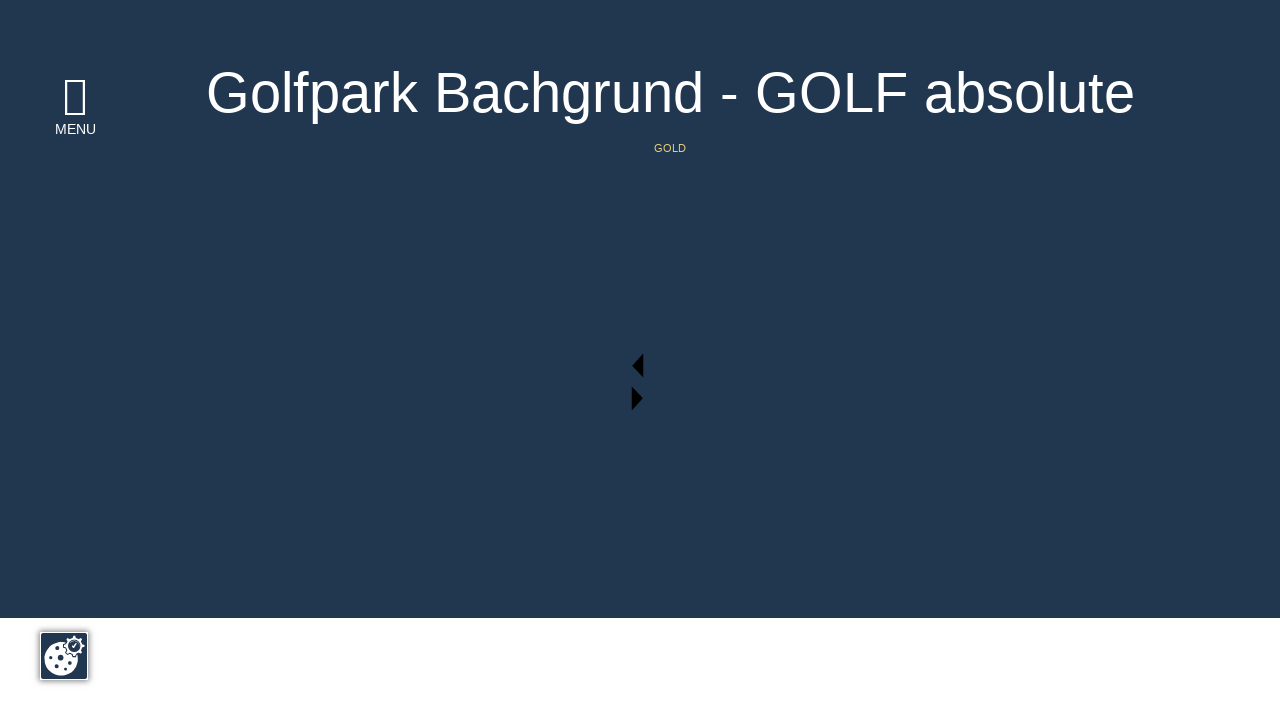

--- FILE ---
content_type: text/html; charset=utf-8
request_url: https://www.golfsterne.de/kurzplaetze-fuer-golfeinsteiger/golfpark-bachgrund-golf-absolute.html
body_size: 21765
content:
<!DOCTYPE html>
<html dir="ltr" lang="de-DE">
<head><script src="https://cookies.gkmb.de/public/app.js?apiKey=3ea646ed68ea02426fdc69c1a79cb627679bd775c2d9d4e1&amp;domain=2b71fe8" referrerpolicy="origin"></script>

<meta charset="utf-8">
<!-- 
	This website is powered by TYPO3 - inspiring people to share!
	TYPO3 is a free open source Content Management Framework initially created by Kasper Skaarhoj and licensed under GNU/GPL.
	TYPO3 is copyright 1998-2026 of Kasper Skaarhoj. Extensions are copyright of their respective owners.
	Information and contribution at https://typo3.org/
-->


<link rel="shortcut icon" href="/typo3conf/ext/gkmb_template/Resources/Public/Images/favicon.ico" type="image/vnd.microsoft.icon">
<title>Golfsterne: Golfpark Bachgrund - GOLF absolute</title>
<meta name="generator" content="TYPO3 CMS" />
<meta name="description" content="Sie kennen Sternehotels und Sternegastronomie - dann wissen Sie auch was Sternegolf leistet." />
<meta name="keywords" content="Golfsterne, BVGA, Classification, Golfanlagen" />
<meta name="robots" content="{$gkmb.page.meta.robots}" />
<meta name="viewport" content="width=device-width, initial-scale=1, maximum-scale=10" />
<meta property="og:image" content="https://www.golfsterne.de/typo3conf/ext/gkmb_template/Resources/Public/Images/opengraph.png" />
<meta name="twitter:card" content="summary" />
<meta name="format-detection" content="telephone=no" />
<meta name="og:latitude" content="48.092898" />
<meta name="og:longitude" content="11.824401" />
<meta name="og:locality" content="Zorneding" />
<meta name="og:region" content="DE-BY" />


<link rel="stylesheet" type="text/css" href="/typo3temp/assets/compressed/merged-dd811b300944e0f7aa9bdcd60a12940e-min.css?1768991639" media="all">
<link rel="stylesheet" type="text/css" href="/typo3temp/assets/compressed/merged-f32f1b035bd39251f1b814669a7aab9c-min.css?1768991639" media="screen">
<link rel="stylesheet" type="text/css" href="/typo3temp/assets/compressed/merged-fe3748eb8ac0cfbb3718f3d368207588-min.css?1768991639" media="print">
<link href="/typo3conf/ext/gkmb_ce/Resources/Public/Css/headerslider.css?1658231262" rel="stylesheet" type="text/css" >
<link href="/typo3conf/ext/gkmb_ce/Resources/Public/Css/partnerslider.css?1658231262" rel="stylesheet" type="text/css" >



<script src="/typo3conf/ext/gkmb_base/Resources/Public/JavaScript/jquery-3.7.1.min.js?1727441573"></script>
<script src="/typo3temp/assets/js/e9e07c5ca0.js?1768575659"></script>



<link rel="preload" href="/typo3conf/ext/gkmb_template/Resources/Public/Fonts/Lato-Regular.woff" as="font" type="font/woff" crossorigin><link rel="preload" href="/typo3conf/ext/gkmb_template/Resources/Public/Fonts/Lato-Bold.woff" as="font" type="font/woff" crossorigin><link rel="apple-touch-icon" href="/typo3conf/ext/gkmb_template/Resources/Public/Images/apple_touch_icon.png" /><link rel="manifest" href="/?type=835">
<link rel="canonical" href="https://www.golfsterne.de/kurzplaetze-fuer-golfeinsteiger/golfpark-bachgrund-golf-absolute.html"/>

<link rel="alternate" hreflang="de-DE" href="https://www.golfsterne.de/kurzplaetze-fuer-golfeinsteiger/golfpark-bachgrund-golf-absolute.html"/>
<link rel="alternate" hreflang="en-GB" href="https://www.internationalgolfstars.com/short-courses-for-golf-beginners/golfpark-bachgrund-golf-absolute.html"/>
<link rel="alternate" hreflang="x-default" href="https://www.golfsterne.de/kurzplaetze-fuer-golfeinsteiger/golfpark-bachgrund-golf-absolute.html"/>

<script type="application/ld+json" id="ext-schema-jsonld">{"@context":"https://schema.org/","@type":"WebPage"}</script>
</head>
<body class ="page -sub -withoutmenu">
<section class="top">
  <div class="grid__top">
    <div class="mainmenu">
    <div class="burgermenu">
        <div class="burgermenu__icon"></div>
        <div class="burgermenu__text">
            Menu
        </div>
    </div>
    <nav class="mainmenu__nav -hidden">
        <div class="mainmenu__sidebar">
            <div class="mainmenu__listwrap">
                <div class="mainmenu__list -level1">
                    
                        <div class="mainmenu__item">
                            <a class="mainmenu__link"
                               href="/startseite.html"
                               title="Startseite"
                               
                               
                            >
                                Startseite
                            </a>
                            
                        </div>
                    
                        <div class="mainmenu__item">
                            <a class="mainmenu__link"
                               href="/die-idee.html"
                               title="Die Idee"
                               
                               
                            >
                                Die Idee
                            </a>
                            
                        </div>
                    
                        <div class="mainmenu__item">
                            <a class="mainmenu__link"
                               href="/aktuelles.html"
                               title="Aktuelles"
                               
                               
                            >
                                Aktuelles
                            </a>
                            
                        </div>
                    
                        <div class="mainmenu__item">
                            <a class="mainmenu__link"
                               href="/klassifizierte-golfanlagen.html"
                               title="Klassifizierte Golfanlagen"
                               
                               
                            >
                                Klassifizierte Golfanlagen
                            </a>
                            
                                
    <div class="mainmenu__list -level2">
        
            <div class="mainmenu__item">
                <a class="mainmenu__link"
                   href="/klassifizierte-golfanlagen/acaya-golf-club.html"
                   title="Acaya Golf Club"
                   
                   
                >
                Acaya Golf Club
                </a>
                
            </div>
        
            <div class="mainmenu__item">
                <a class="mainmenu__link"
                   href="/klassifizierte-golfanlagen/das-achental.html"
                   title="Das Achental"
                   
                   
                >
                Das Achental
                </a>
                
            </div>
        
            <div class="mainmenu__item">
                <a class="mainmenu__link"
                   href="/klassifizierte-golfanlagen/achimer-golfclub.html"
                   title="Achimer Golfclub"
                   
                   
                >
                Achimer Golfclub
                </a>
                
            </div>
        
            <div class="mainmenu__item">
                <a class="mainmenu__link"
                   href="/klassifizierte-golfanlagen/golf-club-arosa.html"
                   title="Golf-Club Arosa"
                   
                   
                >
                Golf-Club Arosa
                </a>
                
            </div>
        
            <div class="mainmenu__item">
                <a class="mainmenu__link"
                   href="/klassifizierte-golfanlagen/attighof-golf-country-club.html"
                   title="Attighof Golf &amp; Country Club"
                   
                   
                >
                Attighof Golf &amp; Country Club
                </a>
                
            </div>
        
            <div class="mainmenu__item">
                <a class="mainmenu__link"
                   href="/klassifizierte-golfanlagen/drei-thermen-golfresort-bad-bellingen.html"
                   title="Drei Thermen Golfresort - Bad Bellingen"
                   
                   
                >
                Drei Thermen Golfresort - Bad Bellingen
                </a>
                
            </div>
        
            <div class="mainmenu__item">
                <a class="mainmenu__link"
                   href="/klassifizierte-golfanlagen/golfpark-bachgrund-golf-absolute.html"
                   title="Golfpark Bachgrund - GOLF absolute"
                   
                   
                >
                Golfpark Bachgrund - GOLF absolute
                </a>
                
            </div>
        
            <div class="mainmenu__item">
                <a class="mainmenu__link"
                   href="/klassifizierte-golfanlagen/golf-und-landclub-bad-neuenahr.html"
                   title="Golf- und Landclub Bad Neuenahr"
                   
                   
                >
                Golf- und Landclub Bad Neuenahr
                </a>
                
            </div>
        
            <div class="mainmenu__item">
                <a class="mainmenu__link"
                   href="/klassifizierte-golfanlagen/berliner-golfclub-stolper-heide-ev.html"
                   title="Berliner Golfclub Stolper Heide e.V."
                   
                   
                >
                Berliner Golfclub Stolper Heide e.V.
                </a>
                
            </div>
        
            <div class="mainmenu__item">
                <a class="mainmenu__link"
                   href="/klassifizierte-golfanlagen/golf-de-luxembourg-belenhaffgolf.html"
                   title="Golf de Luxembourg - BelenhaffGolf"
                   
                   
                >
                Golf de Luxembourg - BelenhaffGolf
                </a>
                
            </div>
        
            <div class="mainmenu__item">
                <a class="mainmenu__link"
                   href="/klassifizierte-golfanlagen/golfpark-biblis-wattenheim-golf-absolute.html"
                   title="Golfpark Biblis-Wattenheim - GOLF absolute"
                   
                   
                >
                Golfpark Biblis-Wattenheim - GOLF absolute
                </a>
                
            </div>
        
            <div class="mainmenu__item">
                <a class="mainmenu__link"
                   href="/klassifizierte-golfanlagen/golfpark-bostalsee.html"
                   title="Golfpark Bostalsee"
                   
                   
                >
                Golfpark Bostalsee
                </a>
                
            </div>
        
            <div class="mainmenu__item">
                <a class="mainmenu__link"
                   href="/klassifizierte-golfanlagen/golf-burgkonradsheim.html"
                   title="Golf BurgKonradsheim"
                   
                   
                >
                Golf BurgKonradsheim
                </a>
                
            </div>
        
            <div class="mainmenu__item">
                <a class="mainmenu__link"
                   href="/klassifizierte-golfanlagen/castanea-golf-resort.html"
                   title="Castanea Golf Resort"
                   
                   
                >
                Castanea Golf Resort
                </a>
                
            </div>
        
            <div class="mainmenu__item">
                <a class="mainmenu__link"
                   href="/klassifizierte-golfanlagen/golfclub-herzogstadt-celle-ev.html"
                   title="Golfclub Herzogstadt Celle e.V."
                   
                   
                >
                Golfclub Herzogstadt Celle e.V.
                </a>
                
            </div>
        
            <div class="mainmenu__item">
                <a class="mainmenu__link"
                   href="/klassifizierte-golfanlagen/golfplatz-cleebronn.html"
                   title="Golfplatz Cleebronn"
                   
                   
                >
                Golfplatz Cleebronn
                </a>
                
            </div>
        
            <div class="mainmenu__item">
                <a class="mainmenu__link"
                   href="/klassifizierte-golfanlagen/golfanlage-clostermanns-hof.html"
                   title="Golfanlage Clostermanns Hof"
                   
                   
                >
                Golfanlage Clostermanns Hof
                </a>
                
            </div>
        
            <div class="mainmenu__item">
                <a class="mainmenu__link"
                   href="/klassifizierte-golfanlagen/golf-club-davos.html"
                   title="Golf Club Davos"
                   
                   
                >
                Golf Club Davos
                </a>
                
            </div>
        
            <div class="mainmenu__item">
                <a class="mainmenu__link"
                   href="/klassifizierte-golfanlagen/golf-club-deinster-geest.html"
                   title="Golf Club Deinster Geest"
                   
                   
                >
                Golf Club Deinster Geest
                </a>
                
            </div>
        
            <div class="mainmenu__item">
                <a class="mainmenu__link"
                   href="/klassifizierte-golfanlagen/golfgarten-deutsche-weinstrasse-golf-absolute.html"
                   title="Golfgarten Deutsche Weinstraße - GOLF absolute"
                   
                   
                >
                Golfgarten Deutsche Weinstraße - GOLF absolute
                </a>
                
            </div>
        
            <div class="mainmenu__item">
                <a class="mainmenu__link"
                   href="/klassifizierte-golfanlagen/golfclub-dolomitengolf-osttirol.html"
                   title="Golfclub Dolomitengolf Osttirol"
                   
                   
                >
                Golfclub Dolomitengolf Osttirol
                </a>
                
            </div>
        
            <div class="mainmenu__item">
                <a class="mainmenu__link"
                   href="/klassifizierte-golfanlagen/golf-club-domat/ems.html"
                   title="Golf Club Domat/Ems"
                   
                   
                >
                Golf Club Domat/Ems
                </a>
                
            </div>
        
            <div class="mainmenu__item">
                <a class="mainmenu__link"
                   href="/klassifizierte-golfanlagen/golf-club-ebersberg-ev.html"
                   title="Golf-Club Ebersberg e.V."
                   
                   
                >
                Golf-Club Ebersberg e.V.
                </a>
                
            </div>
        
            <div class="mainmenu__item">
                <a class="mainmenu__link"
                   href="/klassifizierte-golfanlagen/golf-club-eppan.html"
                   title="Golf Club Eppan"
                   
                   
                >
                Golf Club Eppan
                </a>
                
            </div>
        
            <div class="mainmenu__item">
                <a class="mainmenu__link"
                   href="/klassifizierte-golfanlagen/golfclub-fahrenbach.html"
                   title="Golfclub Fahrenbach"
                   
                   
                >
                Golfclub Fahrenbach
                </a>
                
            </div>
        
            <div class="mainmenu__item">
                <a class="mainmenu__link"
                   href="/klassifizierte-golfanlagen/golfpark-fehmarn.html"
                   title="Golfpark Fehmarn"
                   
                   
                >
                Golfpark Fehmarn
                </a>
                
            </div>
        
            <div class="mainmenu__item">
                <a class="mainmenu__link"
                   href="/klassifizierte-golfanlagen/golfresort-gernsheim-golf-absolute.html"
                   title="Golfresort Gernsheim - GOLF absolute"
                   
                   
                >
                Golfresort Gernsheim - GOLF absolute
                </a>
                
            </div>
        
            <div class="mainmenu__item">
                <a class="mainmenu__link"
                   href="/klassifizierte-golfanlagen/golf-club-grevenmuehle.html"
                   title="Golf Club Grevenmühle"
                   
                   
                >
                Golf Club Grevenmühle
                </a>
                
            </div>
        
            <div class="mainmenu__item">
                <a class="mainmenu__link"
                   href="/klassifizierte-golfanlagen/golfclub-gross-kienitz-ev.html"
                   title="Golfclub Gross Kienitz e.V."
                   
                   
                >
                Golfclub Gross Kienitz e.V.
                </a>
                
            </div>
        
            <div class="mainmenu__item">
                <a class="mainmenu__link"
                   href="/klassifizierte-golfanlagen/golf-gleidingen.html"
                   title="Golf Gleidingen"
                   
                   
                >
                Golf Gleidingen
                </a>
                
            </div>
        
            <div class="mainmenu__item">
                <a class="mainmenu__link"
                   href="/klassifizierte-golfanlagen/golfpark-gerolsbach.html"
                   title="Golfpark Gerolsbach"
                   
                   
                >
                Golfpark Gerolsbach
                </a>
                
            </div>
        
            <div class="mainmenu__item">
                <a class="mainmenu__link"
                   href="/klassifizierte-golfanlagen/golfresort-haugschlag.html"
                   title="Golfresort Haugschlag"
                   
                   
                >
                Golfresort Haugschlag
                </a>
                
            </div>
        
            <div class="mainmenu__item">
                <a class="mainmenu__link"
                   href="/klassifizierte-golfanlagen/golfanlage-haus-bey.html"
                   title="Golfanlage Haus Bey"
                   
                   
                >
                Golfanlage Haus Bey
                </a>
                
            </div>
        
            <div class="mainmenu__item">
                <a class="mainmenu__link"
                   href="/klassifizierte-golfanlagen/golfanlage-haus-kambach.html"
                   title="Golfanlage Haus Kambach"
                   
                   
                >
                Golfanlage Haus Kambach
                </a>
                
            </div>
        
            <div class="mainmenu__item">
                <a class="mainmenu__link"
                   href="/klassifizierte-golfanlagen/hamelner-golfclub-ev.html"
                   title="Hamelner Golfclub e.V."
                   
                   
                >
                Hamelner Golfclub e.V.
                </a>
                
            </div>
        
            <div class="mainmenu__item">
                <a class="mainmenu__link"
                   href="/klassifizierte-golfanlagen/golf-club-hammetweil.html"
                   title="Golf Club Hammetweil"
                   
                   
                >
                Golf Club Hammetweil
                </a>
                
            </div>
        
            <div class="mainmenu__item">
                <a class="mainmenu__link"
                   href="/klassifizierte-golfanlagen/golf-club-hardenberg-ev.html"
                   title="Golf Club Hardenberg e.V."
                   
                   
                >
                Golf Club Hardenberg e.V.
                </a>
                
            </div>
        
            <div class="mainmenu__item">
                <a class="mainmenu__link"
                   href="/klassifizierte-golfanlagen/heitlinger-golf-resort.html"
                   title="Heitlinger Golf Resort"
                   
                   
                >
                Heitlinger Golf Resort
                </a>
                
            </div>
        
            <div class="mainmenu__item">
                <a class="mainmenu__link"
                   href="/klassifizierte-golfanlagen/golfanlage-hohwacht.html"
                   title="Golfanlage Hohwacht"
                   
                   
                >
                Golfanlage Hohwacht
                </a>
                
            </div>
        
            <div class="mainmenu__item">
                <a class="mainmenu__link"
                   href="/klassifizierte-golfanlagen/golfplatz-heddesheim.html"
                   title="Golfplatz Heddesheim"
                   
                   
                >
                Golfplatz Heddesheim
                </a>
                
            </div>
        
            <div class="mainmenu__item">
                <a class="mainmenu__link"
                   href="/klassifizierte-golfanlagen/golfclub-hofgut-georgenthal.html"
                   title="Golfclub Hofgut Georgenthal"
                   
                   
                >
                Golfclub Hofgut Georgenthal
                </a>
                
            </div>
        
            <div class="mainmenu__item">
                <a class="mainmenu__link"
                   href="/klassifizierte-golfanlagen/golfclub-hofgut-praforst-ev.html"
                   title="Golfclub Hofgut Praforst e.V."
                   
                   
                >
                Golfclub Hofgut Praforst e.V.
                </a>
                
            </div>
        
            <div class="mainmenu__item">
                <a class="mainmenu__link"
                   href="/klassifizierte-golfanlagen/golf-club-hof-hausen-vor-der-sonne-hofheim-ev.html"
                   title="Golf-Club Hof Hausen vor der Sonne Hofheim e.V."
                   
                   
                >
                Golf-Club Hof Hausen vor der Sonne Hofheim e.V.
                </a>
                
            </div>
        
            <div class="mainmenu__item">
                <a class="mainmenu__link"
                   href="/klassifizierte-golfanlagen/golfclub-hohenhardter-hof-ev.html"
                   title="Golfclub Hohenhardter Hof e.V."
                   
                   
                >
                Golfclub Hohenhardter Hof e.V.
                </a>
                
            </div>
        
            <div class="mainmenu__item">
                <a class="mainmenu__link"
                   href="/klassifizierte-golfanlagen/golfpark-idstein.html"
                   title="Golfpark Idstein"
                   
                   
                >
                Golfpark Idstein
                </a>
                
            </div>
        
            <div class="mainmenu__item">
                <a class="mainmenu__link"
                   href="/klassifizierte-golfanlagen/golfplatz-iffeldorf.html"
                   title="Golfplatz Iffeldorf"
                   
                   
                >
                Golfplatz Iffeldorf
                </a>
                
            </div>
        
            <div class="mainmenu__item">
                <a class="mainmenu__link"
                   href="/klassifizierte-golfanlagen/golfclub-johannesthal.html"
                   title="Golfclub Johannesthal"
                   
                   
                >
                Golfclub Johannesthal
                </a>
                
            </div>
        
            <div class="mainmenu__item">
                <a class="mainmenu__link"
                   href="/klassifizierte-golfanlagen/golfclub-kaiserhoehe-ev.html"
                   title="Golfclub Kaiserhöhe e.V."
                   
                   
                >
                Golfclub Kaiserhöhe e.V.
                </a>
                
            </div>
        
            <div class="mainmenu__item">
                <a class="mainmenu__link"
                   href="/klassifizierte-golfanlagen/golfpark-karlsruhe-gut-batzenhof-golf-absolute.html"
                   title="Golfpark Karlsruhe Gut Batzenhof - GOLF absolute"
                   
                   
                >
                Golfpark Karlsruhe Gut Batzenhof - GOLF absolute
                </a>
                
            </div>
        
            <div class="mainmenu__item">
                <a class="mainmenu__link"
                   href="/klassifizierte-golfanlagen/golfclub-kitzbueheler-alpen-westendorf.html"
                   title="Golfclub Kitzbüheler Alpen Westendorf"
                   
                   
                >
                Golfclub Kitzbüheler Alpen Westendorf
                </a>
                
            </div>
        
            <div class="mainmenu__item">
                <a class="mainmenu__link"
                   href="/klassifizierte-golfanlagen/golfclub-kitzingen-ev.html"
                   title="Golfclub Kitzingen e.V."
                   
                   
                >
                Golfclub Kitzingen e.V.
                </a>
                
            </div>
        
            <div class="mainmenu__item">
                <a class="mainmenu__link"
                   href="/klassifizierte-golfanlagen/golfpark-kurpfalz.html"
                   title="Golfpark Kurpfalz"
                   
                   
                >
                Golfpark Kurpfalz
                </a>
                
            </div>
        
            <div class="mainmenu__item">
                <a class="mainmenu__link"
                   href="/klassifizierte-golfanlagen/golf-kuessnacht-am-rigi.html"
                   title="Golf Küssnacht am Rigi"
                   
                   
                >
                Golf Küssnacht am Rigi
                </a>
                
            </div>
        
            <div class="mainmenu__item">
                <a class="mainmenu__link"
                   href="/klassifizierte-golfanlagen/golfanlage-landgut-dreihof-golf-absolute.html"
                   title="Golfanlage Landgut Dreihof - GOLF absolute"
                   
                   
                >
                Golfanlage Landgut Dreihof - GOLF absolute
                </a>
                
            </div>
        
            <div class="mainmenu__item">
                <a class="mainmenu__link"
                   href="/klassifizierte-golfanlagen/golfpark-leipzig.html"
                   title="GolfPark Leipzig"
                   
                   
                >
                GolfPark Leipzig
                </a>
                
            </div>
        
            <div class="mainmenu__item">
                <a class="mainmenu__link"
                   href="/klassifizierte-golfanlagen/clube-de-golfe-do-levante.html"
                   title="Clube de Golfe do Levante"
                   
                   
                >
                Clube de Golfe do Levante
                </a>
                
            </div>
        
            <div class="mainmenu__item">
                <a class="mainmenu__link"
                   href="/klassifizierte-golfanlagen/licher-golf-club.html"
                   title="Licher Golf-Club"
                   
                   
                >
                Licher Golf-Club
                </a>
                
            </div>
        
            <div class="mainmenu__item">
                <a class="mainmenu__link"
                   href="/klassifizierte-golfanlagen/golfanlage-lietzenhof.html"
                   title="Golfanlage Lietzenhof"
                   
                   
                >
                Golfanlage Lietzenhof
                </a>
                
            </div>
        
            <div class="mainmenu__item">
                <a class="mainmenu__link"
                   href="/klassifizierte-golfanlagen/golfclub-lippstadt.html"
                   title="Golfclub Lippstadt"
                   
                   
                >
                Golfclub Lippstadt
                </a>
                
            </div>
        
            <div class="mainmenu__item">
                <a class="mainmenu__link"
                   href="/klassifizierte-golfanlagen/golf-club-maria-bildhausen-ev.html"
                   title="Golf-Club Maria Bildhausen e.V."
                   
                   
                >
                Golf-Club Maria Bildhausen e.V.
                </a>
                
            </div>
        
            <div class="mainmenu__item">
                <a class="mainmenu__link"
                   href="/klassifizierte-golfanlagen/golfclub-marhoerdt.html"
                   title="Golfclub Marhördt"
                   
                   
                >
                Golfclub Marhördt
                </a>
                
            </div>
        
            <div class="mainmenu__item">
                <a class="mainmenu__link"
                   href="/klassifizierte-golfanlagen/golf-meggen.html"
                   title="Golf Meggen"
                   
                   
                >
                Golf Meggen
                </a>
                
            </div>
        
            <div class="mainmenu__item">
                <a class="mainmenu__link"
                   href="/klassifizierte-golfanlagen/golfclub-memmingen-gut-westerhart-ev.html"
                   title="Golfclub Memmingen - Gut Westerhart e.V."
                   
                   
                >
                Golfclub Memmingen - Gut Westerhart e.V.
                </a>
                
            </div>
        
            <div class="mainmenu__item">
                <a class="mainmenu__link"
                   href="/klassifizierte-golfanlagen/golf-park-mieminger-plateau.html"
                   title="Golf Park Mieminger Plateau"
                   
                   
                >
                Golf Park Mieminger Plateau
                </a>
                
            </div>
        
            <div class="mainmenu__item">
                <a class="mainmenu__link"
                   href="/klassifizierte-golfanlagen/golfanlage-moosburg-poertschach-gesmbh.html"
                   title="Golfanlage Moosburg-Pörtschach GesmbH"
                   
                   
                >
                Golfanlage Moosburg-Pörtschach GesmbH
                </a>
                
            </div>
        
            <div class="mainmenu__item">
                <a class="mainmenu__link"
                   href="/klassifizierte-golfanlagen/nobilis-golf-course.html"
                   title="Nobilis Golf Course"
                   
                   
                >
                Nobilis Golf Course
                </a>
                
            </div>
        
            <div class="mainmenu__item">
                <a class="mainmenu__link"
                   href="/klassifizierte-golfanlagen/golfclub-oberstaufen-steibis-ev.html"
                   title="Golfclub Oberstaufen-Steibis e.V."
                   
                   
                >
                Golfclub Oberstaufen-Steibis e.V.
                </a>
                
            </div>
        
            <div class="mainmenu__item">
                <a class="mainmenu__link"
                   href="/klassifizierte-golfanlagen/golfpark-otelfingen.html"
                   title="Golfpark Otelfingen"
                   
                   
                >
                Golfpark Otelfingen
                </a>
                
            </div>
        
            <div class="mainmenu__item">
                <a class="mainmenu__link"
                   href="/klassifizierte-golfanlagen/golfclub-der-oeschberghof.html"
                   title="Golfclub Der Öschberghof"
                   
                   
                >
                Golfclub Der Öschberghof
                </a>
                
            </div>
        
            <div class="mainmenu__item">
                <a class="mainmenu__link"
                   href="/klassifizierte-golfanlagen/golf-club-passau-rassbach-ev.html"
                   title="Golf Club Passau-Raßbach e.V."
                   
                   
                >
                Golf Club Passau-Raßbach e.V.
                </a>
                
            </div>
        
            <div class="mainmenu__item">
                <a class="mainmenu__link"
                   href="/klassifizierte-golfanlagen/golf-club-passeier-meran.html"
                   title="Golf Club Passeier Meran"
                   
                   
                >
                Golf Club Passeier Meran
                </a>
                
            </div>
        
            <div class="mainmenu__item">
                <a class="mainmenu__link"
                   href="/klassifizierte-golfanlagen/golfanlage-pottenstein-weidenloh.html"
                   title="Golfanlage Pottenstein-Weidenloh"
                   
                   
                >
                Golfanlage Pottenstein-Weidenloh
                </a>
                
            </div>
        
            <div class="mainmenu__item">
                <a class="mainmenu__link"
                   href="/klassifizierte-golfanlagen/golfclub-repetal-suedsauerland-ev.html"
                   title="Golfclub Repetal Südsauerland e.V."
                   
                   
                >
                Golfclub Repetal Südsauerland e.V.
                </a>
                
            </div>
        
            <div class="mainmenu__item">
                <a class="mainmenu__link"
                   href="/klassifizierte-golfanlagen/gut-rieden.html"
                   title="Gut Rieden"
                   
                   
                >
                Gut Rieden
                </a>
                
            </div>
        
            <div class="mainmenu__item">
                <a class="mainmenu__link"
                   href="/klassifizierte-golfanlagen/kiawah-golfpark-riedstadt-golf-absolute.html"
                   title="Kiawah Golfpark Riedstadt - GOLF absolute"
                   
                   
                >
                Kiawah Golfpark Riedstadt - GOLF absolute
                </a>
                
            </div>
        
            <div class="mainmenu__item">
                <a class="mainmenu__link"
                   href="/klassifizierte-golfanlagen/rottaler-golf-und-country-club-ev.html"
                   title="Rottaler Golf- und Country-Club e.V."
                   
                   
                >
                Rottaler Golf- und Country-Club e.V.
                </a>
                
            </div>
        
            <div class="mainmenu__item">
                <a class="mainmenu__link"
                   href="/klassifizierte-golfanlagen/golfpark-rothenbach.html"
                   title="Golfpark Rothenbach"
                   
                   
                >
                Golfpark Rothenbach
                </a>
                
            </div>
        
            <div class="mainmenu__item">
                <a class="mainmenu__link"
                   href="/klassifizierte-golfanlagen/golf-und-landclub-semlin-am-see.html"
                   title="Golf- und Landclub Semlin am See"
                   
                   
                >
                Golf- und Landclub Semlin am See
                </a>
                
            </div>
        
            <div class="mainmenu__item">
                <a class="mainmenu__link"
                   href="/klassifizierte-golfanlagen/golf-club-sigmaringen-zollern-alb-ev.html"
                   title="Golf-Club Sigmaringen Zollern-Alb e.V."
                   
                   
                >
                Golf-Club Sigmaringen Zollern-Alb e.V.
                </a>
                
            </div>
        
            <div class="mainmenu__item">
                <a class="mainmenu__link"
                   href="/klassifizierte-golfanlagen/golf-park-steinhuder-meer.html"
                   title="Golf Park Steinhuder Meer"
                   
                   
                >
                Golf Park Steinhuder Meer
                </a>
                
            </div>
        
            <div class="mainmenu__item">
                <a class="mainmenu__link"
                   href="/klassifizierte-golfanlagen/golfplatz-steisslingen.html"
                   title="Golfplatz Steißlingen"
                   
                   
                >
                Golfplatz Steißlingen
                </a>
                
            </div>
        
            <div class="mainmenu__item">
                <a class="mainmenu__link"
                   href="/klassifizierte-golfanlagen/soonwald-golf-stromberg.html"
                   title="SOONWALD Golf Stromberg"
                   
                   
                >
                SOONWALD Golf Stromberg
                </a>
                
            </div>
        
            <div class="mainmenu__item">
                <a class="mainmenu__link"
                   href="/klassifizierte-golfanlagen/golfresort-strandgruen.html"
                   title="Golfresort Strandgrün"
                   
                   
                >
                Golfresort Strandgrün
                </a>
                
            </div>
        
            <div class="mainmenu__item">
                <a class="mainmenu__link"
                   href="/klassifizierte-golfanlagen/golfpark-strelasund.html"
                   title="Golfpark Strelasund"
                   
                   
                >
                Golfpark Strelasund
                </a>
                
            </div>
        
            <div class="mainmenu__item">
                <a class="mainmenu__link"
                   href="/klassifizierte-golfanlagen/golfclub-syke-ev.html"
                   title="Golfclub Syke e.V."
                   
                   
                >
                Golfclub Syke e.V.
                </a>
                
            </div>
        
            <div class="mainmenu__item">
                <a class="mainmenu__link"
                   href="/klassifizierte-golfanlagen/land-golf-club-schloss-moyland-ev.html"
                   title="Land-Golf-Club Schloss Moyland e.V."
                   
                   
                >
                Land-Golf-Club Schloss Moyland e.V.
                </a>
                
            </div>
        
            <div class="mainmenu__item">
                <a class="mainmenu__link"
                   href="/klassifizierte-golfanlagen/golf-club-teutoburger-wald-ev.html"
                   title="Golf Club Teutoburger Wald e.V."
                   
                   
                >
                Golf Club Teutoburger Wald e.V.
                </a>
                
            </div>
        
            <div class="mainmenu__item">
                <a class="mainmenu__link"
                   href="/klassifizierte-golfanlagen/golfplatz-thailing.html"
                   title="Golfplatz Thailing"
                   
                   
                >
                Golfplatz Thailing
                </a>
                
            </div>
        
            <div class="mainmenu__item">
                <a class="mainmenu__link"
                   href="/klassifizierte-golfanlagen/golfpark-trages-golf-absolute.html"
                   title="Golfpark Trages - GOLF absolute"
                   
                   
                >
                Golfpark Trages - GOLF absolute
                </a>
                
            </div>
        
            <div class="mainmenu__item">
                <a class="mainmenu__link"
                   href="/klassifizierte-golfanlagen/golf-landclub-gut-uhlenhorst.html"
                   title="Golf- &amp; LandClub Gut Uhlenhorst"
                   
                   
                >
                Golf- &amp; LandClub Gut Uhlenhorst
                </a>
                
            </div>
        
            <div class="mainmenu__item">
                <a class="mainmenu__link"
                   href="/klassifizierte-golfanlagen/golfclub-vechta-welpe-ev.html"
                   title="Golfclub Vechta-Welpe e.V."
                   
                   
                >
                Golfclub Vechta-Welpe e.V.
                </a>
                
            </div>
        
            <div class="mainmenu__item">
                <a class="mainmenu__link"
                   href="/klassifizierte-golfanlagen/golfclub-velbert-gut-kuhlendahl-ev.html"
                   title="Golfclub Velbert Gut Kuhlendahl e.V."
                   
                   
                >
                Golfclub Velbert Gut Kuhlendahl e.V.
                </a>
                
            </div>
        
            <div class="mainmenu__item">
                <a class="mainmenu__link"
                   href="/klassifizierte-golfanlagen/golf-country-club-velderhof.html"
                   title="Golf &amp; Country Club Velderhof"
                   
                   
                >
                Golf &amp; Country Club Velderhof
                </a>
                
            </div>
        
            <div class="mainmenu__item">
                <a class="mainmenu__link"
                   href="/klassifizierte-golfanlagen/fuerstliches-golf-resort-bad-waldsee.html"
                   title="Fürstliches GOLF-RESORT Bad Waldsee"
                   
                   
                >
                Fürstliches GOLF-RESORT Bad Waldsee
                </a>
                
            </div>
        
            <div class="mainmenu__item">
                <a class="mainmenu__link"
                   href="/klassifizierte-golfanlagen/golfpark-bostalsee-1.html"
                   title="Golfclub Wasserburg Anholt e.V."
                   
                   
                >
                Golfclub Wasserburg Anholt e.V.
                </a>
                
            </div>
        
            <div class="mainmenu__item">
                <a class="mainmenu__link"
                   href="/klassifizierte-golfanlagen/wendelinus-golfpark-st-wendel-golf-absolute.html"
                   title="Wendelinus Golfpark St. Wendel - GOLF absolute"
                   
                   
                >
                Wendelinus Golfpark St. Wendel - GOLF absolute
                </a>
                
            </div>
        
            <div class="mainmenu__item">
                <a class="mainmenu__link"
                   href="/klassifizierte-golfanlagen/golfclub-weselerwald-ev.html"
                   title="Golfclub Weselerwald e.V."
                   
                   
                >
                Golfclub Weselerwald e.V.
                </a>
                
            </div>
        
            <div class="mainmenu__item">
                <a class="mainmenu__link"
                   href="/klassifizierte-golfanlagen/golfclub-zillertal-uderns.html"
                   title="Golfclub Zillertal Uderns"
                   
                   
                >
                Golfclub Zillertal Uderns
                </a>
                
            </div>
        
    </div>

                            
                        </div>
                    
                        <div class="mainmenu__item">
                            <a class="mainmenu__link -active"
                               href="/kurzplaetze-fuer-golfeinsteiger.html"
                               title="Kurzplätze für Golfeinsteiger"
                               
                               
                            >
                                Kurzplätze für Golfeinsteiger
                            </a>
                            
                                
    <div class="mainmenu__list -level2">
        
            <div class="mainmenu__item">
                <a class="mainmenu__link"
                   href="/kurzplaetze-fuer-golfeinsteiger/schlossberghof.html"
                   title="Schlossberghof"
                   
                   
                >
                Schlossberghof
                </a>
                
            </div>
        
            <div class="mainmenu__item">
                <a class="mainmenu__link"
                   href="/kurzplaetze-fuer-golfeinsteiger/achimer-golfclub.html"
                   title="Achimer Golfclub"
                   
                   
                >
                Achimer Golfclub
                </a>
                
            </div>
        
            <div class="mainmenu__item">
                <a class="mainmenu__link"
                   href="/kurzplaetze-fuer-golfeinsteiger/golf-club-ebersberg-ev.html"
                   title="Golf-Club Ebersberg e.V."
                   
                   
                >
                Golf-Club Ebersberg e.V.
                </a>
                
            </div>
        
            <div class="mainmenu__item">
                <a class="mainmenu__link"
                   href="/kurzplaetze-fuer-golfeinsteiger/golfclub-schloss-guttenburg-ev.html"
                   title="Golfclub Schloss Guttenburg e.V."
                   
                   
                >
                Golfclub Schloss Guttenburg e.V.
                </a>
                
            </div>
        
            <div class="mainmenu__item">
                <a class="mainmenu__link"
                   href="/kurzplaetze-fuer-golfeinsteiger/golfanlage-pottenstein-weidenloh.html"
                   title="Golfanlage Pottenstein-Weidenloh"
                   
                   
                >
                Golfanlage Pottenstein-Weidenloh
                </a>
                
            </div>
        
            <div class="mainmenu__item">
                <a class="mainmenu__link"
                   href="/kurzplaetze-fuer-golfeinsteiger/golfgarten-deutsche-weinstrasse-golf-absolute.html"
                   title="Golfgarten Deutsche Weinstraße - GOLF absolute"
                   
                   
                >
                Golfgarten Deutsche Weinstraße - GOLF absolute
                </a>
                
            </div>
        
            <div class="mainmenu__item">
                <a class="mainmenu__link"
                   href="/kurzplaetze-fuer-golfeinsteiger/wendelinus-golfpark-st-wendel-golf-absolute.html"
                   title="Wendelinus Golfpark St. Wendel - GOLF absolute"
                   
                   
                >
                Wendelinus Golfpark St. Wendel - GOLF absolute
                </a>
                
            </div>
        
            <div class="mainmenu__item">
                <a class="mainmenu__link"
                   href="/kurzplaetze-fuer-golfeinsteiger/golfpark-biblis-wattenheim-golf-absolute.html"
                   title="Golfpark Biblis-Wattenheim - GOLF absolute"
                   
                   
                >
                Golfpark Biblis-Wattenheim - GOLF absolute
                </a>
                
            </div>
        
            <div class="mainmenu__item">
                <a class="mainmenu__link"
                   href="/kurzplaetze-fuer-golfeinsteiger/golfanlage-landgut-dreihof-golf-absolute.html"
                   title="Golfanlage Landgut Dreihof - GOLF absolute"
                   
                   
                >
                Golfanlage Landgut Dreihof - GOLF absolute
                </a>
                
            </div>
        
            <div class="mainmenu__item">
                <a class="mainmenu__link -active -current"
                   href="/kurzplaetze-fuer-golfeinsteiger/golfpark-bachgrund-golf-absolute.html"
                   title="Golfpark Bachgrund - GOLF absolute"
                   
                   
                >
                Golfpark Bachgrund - GOLF absolute
                </a>
                
            </div>
        
            <div class="mainmenu__item">
                <a class="mainmenu__link"
                   href="/kurzplaetze-fuer-golfeinsteiger/golfpark-leipzig.html"
                   title="GolfPark Leipzig"
                   
                   
                >
                GolfPark Leipzig
                </a>
                
            </div>
        
            <div class="mainmenu__item">
                <a class="mainmenu__link"
                   href="/kurzplaetze-fuer-golfeinsteiger/golfpark-fehmarn.html"
                   title="Golfpark Fehmarn"
                   
                   
                >
                Golfpark Fehmarn
                </a>
                
            </div>
        
            <div class="mainmenu__item">
                <a class="mainmenu__link"
                   href="/kurzplaetze-fuer-golfeinsteiger/golfclub-memmingen-gut-westerhart-ev.html"
                   title="Golfclub Memmingen - Gut Westerhart e.V."
                   
                   
                >
                Golfclub Memmingen - Gut Westerhart e.V.
                </a>
                
            </div>
        
            <div class="mainmenu__item">
                <a class="mainmenu__link"
                   href="/kurzplaetze-fuer-golfeinsteiger/golfpark-schloss-wilkendorf.html"
                   title="Golfpark Schloss Wilkendorf"
                   
                   
                >
                Golfpark Schloss Wilkendorf
                </a>
                
            </div>
        
            <div class="mainmenu__item">
                <a class="mainmenu__link"
                   href="/kurzplaetze-fuer-golfeinsteiger/fuerstliches-golf-resort-bad-waldsee.html"
                   title="Fürstliches GOLF-RESORT Bad Waldsee"
                   
                   
                >
                Fürstliches GOLF-RESORT Bad Waldsee
                </a>
                
            </div>
        
            <div class="mainmenu__item">
                <a class="mainmenu__link"
                   href="/kurzplaetze-fuer-golfeinsteiger/golfpark-karlsruhe-gut-batzenhof-golf-absolute.html"
                   title="Golfpark Karlsruhe Gut Batzenhof - GOLF absolute"
                   
                   
                >
                Golfpark Karlsruhe Gut Batzenhof - GOLF absolute
                </a>
                
            </div>
        
            <div class="mainmenu__item">
                <a class="mainmenu__link"
                   href="/kurzplaetze-fuer-golfeinsteiger/golfclub-obere-alp.html"
                   title="Golfclub Obere Alp"
                   
                   
                >
                Golfclub Obere Alp
                </a>
                
            </div>
        
            <div class="mainmenu__item">
                <a class="mainmenu__link"
                   href="/kurzplaetze-fuer-golfeinsteiger/golfclub-mannheim-golf-absolute.html"
                   title="Golfclub Mannheim - GOLF absolute"
                   
                   
                >
                Golfclub Mannheim - GOLF absolute
                </a>
                
            </div>
        
            <div class="mainmenu__item">
                <a class="mainmenu__link"
                   href="/kurzplaetze-fuer-golfeinsteiger/golf-club-ebersberg-ev-1-1.html"
                   title="Golfclub Wasserburg Anholt e.V."
                   
                   
                >
                Golfclub Wasserburg Anholt e.V.
                </a>
                
            </div>
        
    </div>

                            
                        </div>
                    
                        <div class="mainmenu__item">
                            <a class="mainmenu__link"
                               href="/die-klassifizierung-die-sie-bestimmt-kennen.html"
                               title="Die Klassifizierung die Sie bestimmt kennen"
                               
                               
                            >
                                Die Klassifizierung die Sie bestimmt kennen
                            </a>
                            
                        </div>
                    
                        <div class="mainmenu__item">
                            <a class="mainmenu__link"
                               href="/allgemeine-informationen.html"
                               title="Allgemeine Informationen"
                               
                               
                            >
                                Allgemeine Informationen
                            </a>
                            
                        </div>
                    
                        <div class="mainmenu__item">
                            <a class="mainmenu__link"
                               href="/hier-zur-klassifizierung.html"
                               title="Hier zur Klassifizierung"
                               
                               
                            >
                                Hier zur Klassifizierung
                            </a>
                            
                        </div>
                    
                        <div class="mainmenu__item">
                            <a class="mainmenu__link"
                               href="/ihre-vorteile.html"
                               title="Ihre Vorteile"
                               
                               
                            >
                                Ihre Vorteile
                            </a>
                            
                        </div>
                    
                        <div class="mainmenu__item">
                            <a class="mainmenu__link"
                               href="/partner.html"
                               title="Partner"
                               
                               
                            >
                                Partner
                            </a>
                            
                        </div>
                    
                        <div class="mainmenu__item">
                            <a class="mainmenu__link"
                               href="/statements-zur-erfolgsgeschichte.html"
                               title="Statements zur Erfolgsgeschichte"
                               
                               
                            >
                                Statements zur Erfolgsgeschichte
                            </a>
                            
                        </div>
                    
                        <div class="mainmenu__item">
                            <a class="mainmenu__link"
                               href="/login-partner.html"
                               title="Login Partner"
                               
                               
                            >
                                Login Partner
                            </a>
                            
                        </div>
                    
                </div>
            </div>
        </div>
        <div class="mainmenu__background"></div>
    </nav>
</div>


  </div>
</section>
<div class="languagemenu">
  
    
        <div class="languagemenu__item -active">
          <span class="t3js-icon icon icon-size-small icon-state-default icon-flags-de" data-identifier="flags-de">
	<span class="icon-markup">
<img src="/typo3/sysext/core/Resources/Public/Icons/Flags/DE.png" width="16" height="16" alt="" />
	</span>
	
</span>
        </div>
      
  
    
        <div class="languagemenu__item ">
          
              <a class="languagemenu__link menu__link" href="https://www.internationalgolfstars.com/short-courses-for-golf-beginners/golfpark-bachgrund-golf-absolute.html" hreflang="en-GB" title="English">
                <span class="t3js-icon icon icon-size-small icon-state-default icon-flags-gb" data-identifier="flags-gb">
	<span class="icon-markup">
<img src="/typo3/sysext/core/Resources/Public/Icons/Flags/GB.png" width="16" height="16" alt="" />
	</span>
	
</span>
              </a>
            
        </div>
      
  
</div>
<header class="header">
  
    <div class="header__text grid__main">
      
<div id="c2320" class="grid__main frame frame-default frame-type-text frame-layout-0"><div class="headline -large"><h1 class="-center">
                Golfpark Bachgrund - GOLF absolute
            </h1></div></div>

<div id="c2319" class="grid__main frame frame-default frame-type-list frame-layout-0"><div class="listing -show"><div class="listing__rating"><span class="listing__rating">
      
      GOLD
    </span></div></div></div>

    </div>
  
  
  
      <div class="header__image">
        




<div class="cycle-slideshow" data-cycle-pager="#pager" data-cycle-fx="fade" data-cycle-timeout="5000" data-cycle-caption="#alt-caption" data-cycle-caption-template="&#123;&#123;title&#125;&#125;" data-cycle-delay="800" data-cycle-log="false" data-cycle-slides="&#62; a">
  
    <div class="cycle-prev">
      <div class="cycle-prev-arrow">
        <svg version="1.1" xmlns="http://www.w3.org/2000/svg" xmlns:xlink="http://www.w3.org/1999/xlink" x="0px" y="0px" width="15px"
             height="25px" viewBox="0 0 20.1 40.4" style="enable-background: new 0 0 15 25" xml:space="preserve">
      <path class="cycle-svg" d="M19.4,39.7l-18-19l18-20"/>
      </svg>
      </div>
    </div>
    <div class="cycle-next">
      <div class="cycle-next-arrow">
        <svg version="1.1" xmlns="http://www.w3.org/2000/svg" xmlns:xlink="http://www.w3.org/1999/xlink" x="0px" y="0px" width="15px"
             height="25px" viewBox="0 0 20.1 40.4" style="enable-background: new 0 0 15 25" xml:space="preserve">
      <path class="cycle-svg" d="M0.7,0.7l18,19l-18,20"/>
      </svg>
      </div>
    </div>
  

  
    
    

    
        
        
      

    
        <a href="/" class="nolink" title="" data-pagertitle="">
          <picture>
            <source srcset="/fileadmin/_processed_/c/3/csm_IF_ClubhausPortal_20160623_a124229e5c.webp" media="(min-width: 800px)" type="image/webp">
            <source srcset="/fileadmin/_processed_/c/3/csm_IF_ClubhausPortal_20160623_7feac90123.jpg" media="(min-width: 800px)" type="image/jpeg">

            <source srcset="/fileadmin/_processed_/c/3/csm_IF_ClubhausPortal_20160623_2059aba0e4.webp" media="(min-width: 500px) and (max-width: 800px)" type="image/webp">
            <source srcset="/fileadmin/_processed_/c/3/csm_IF_ClubhausPortal_20160623_6b11fb5028.jpg" media="(min-width: 500px) and (max-width: 799px)" type="image/jpeg">

            <source srcset="/fileadmin/_processed_/c/3/csm_IF_ClubhausPortal_20160623_3333649230.webp, /fileadmin/_processed_/c/3/csm_IF_ClubhausPortal_20160623_4fd2a2c893.jpg 2x" media="(max-width: 500px)" type="image/webp">
            <source srcset="/fileadmin/_processed_/c/3/csm_IF_ClubhausPortal_20160623_8a0198c99e.jpg, /fileadmin/_processed_/c/3/csm_IF_ClubhausPortal_20160623_3b14eb8d3e.jpg 2x" media="(max-width: 499px)" type="image/jpeg">
            <!---Fallback--->
            <img class="headerslide-image" loading="lazy" src="/fileadmin/_processed_/c/3/csm_IF_ClubhausPortal_20160623_feeee3f4ca.jpg" width="2000" height="700" alt="" />
          </picture>
        </a>
      
  
    
    

    
        
        
      

    
        <a href="/" class="nolink" title="" data-pagertitle="">
          <picture>
            <source srcset="/fileadmin/_processed_/a/c/csm_GP_Bachgrund_Kurzplatz_im_Sonnenschein_41e12e9875.webp" media="(min-width: 800px)" type="image/webp">
            <source srcset="/fileadmin/_processed_/a/c/csm_GP_Bachgrund_Kurzplatz_im_Sonnenschein_e2234ab75a.jpg" media="(min-width: 800px)" type="image/jpeg">

            <source srcset="/fileadmin/_processed_/a/c/csm_GP_Bachgrund_Kurzplatz_im_Sonnenschein_30462a542f.webp" media="(min-width: 500px) and (max-width: 800px)" type="image/webp">
            <source srcset="/fileadmin/_processed_/a/c/csm_GP_Bachgrund_Kurzplatz_im_Sonnenschein_396e11566c.jpg" media="(min-width: 500px) and (max-width: 799px)" type="image/jpeg">

            <source srcset="/fileadmin/_processed_/a/c/csm_GP_Bachgrund_Kurzplatz_im_Sonnenschein_ab26625c10.webp, /fileadmin/_processed_/a/c/csm_GP_Bachgrund_Kurzplatz_im_Sonnenschein_147d1c226a.jpg 2x" media="(max-width: 500px)" type="image/webp">
            <source srcset="/fileadmin/_processed_/a/c/csm_GP_Bachgrund_Kurzplatz_im_Sonnenschein_2dd75f0af0.jpg, /fileadmin/_processed_/a/c/csm_GP_Bachgrund_Kurzplatz_im_Sonnenschein_93a96f6629.jpg 2x" media="(max-width: 499px)" type="image/jpeg">
            <!---Fallback--->
            <img class="headerslide-image" loading="lazy" src="/fileadmin/_processed_/a/c/csm_GP_Bachgrund_Kurzplatz_im_Sonnenschein_412e76f6f3.jpg" width="2000" height="700" alt="" />
          </picture>
        </a>
      
  
    
    

    
        
        
      

    
        <a href="/" class="nolink" title="" data-pagertitle="">
          <picture>
            <source srcset="/fileadmin/_processed_/1/3/csm_LS_Kurzplatz_2_20130717_1717b99806.webp" media="(min-width: 800px)" type="image/webp">
            <source srcset="/fileadmin/_processed_/1/3/csm_LS_Kurzplatz_2_20130717_f960e57c59.jpg" media="(min-width: 800px)" type="image/jpeg">

            <source srcset="/fileadmin/_processed_/1/3/csm_LS_Kurzplatz_2_20130717_2a8f1d828b.webp" media="(min-width: 500px) and (max-width: 800px)" type="image/webp">
            <source srcset="/fileadmin/_processed_/1/3/csm_LS_Kurzplatz_2_20130717_3bd3a5ccb1.jpg" media="(min-width: 500px) and (max-width: 799px)" type="image/jpeg">

            <source srcset="/fileadmin/_processed_/1/3/csm_LS_Kurzplatz_2_20130717_6223fac352.webp, /fileadmin/_processed_/1/3/csm_LS_Kurzplatz_2_20130717_2b08d590f6.jpg 2x" media="(max-width: 500px)" type="image/webp">
            <source srcset="/fileadmin/_processed_/1/3/csm_LS_Kurzplatz_2_20130717_3cd62318f9.jpg, /fileadmin/_processed_/1/3/csm_LS_Kurzplatz_2_20130717_b8e6f0572f.jpg 2x" media="(max-width: 499px)" type="image/jpeg">
            <!---Fallback--->
            <img class="headerslide-image" loading="lazy" src="/fileadmin/_processed_/1/3/csm_LS_Kurzplatz_2_20130717_6699e1d0d8.jpg" width="2000" height="700" alt="" />
          </picture>
        </a>
      
  
    
    

    
        
        
      

    
        <a href="/" class="nolink" title="" data-pagertitle="">
          <picture>
            <source srcset="/fileadmin/_processed_/0/6/csm_LS_Kurzplatz_3_20130717_a27450901a.webp" media="(min-width: 800px)" type="image/webp">
            <source srcset="/fileadmin/_processed_/0/6/csm_LS_Kurzplatz_3_20130717_e7bfda9a39.jpg" media="(min-width: 800px)" type="image/jpeg">

            <source srcset="/fileadmin/_processed_/0/6/csm_LS_Kurzplatz_3_20130717_3ca12d0100.webp" media="(min-width: 500px) and (max-width: 800px)" type="image/webp">
            <source srcset="/fileadmin/_processed_/0/6/csm_LS_Kurzplatz_3_20130717_361335e9e3.jpg" media="(min-width: 500px) and (max-width: 799px)" type="image/jpeg">

            <source srcset="/fileadmin/_processed_/0/6/csm_LS_Kurzplatz_3_20130717_173edcc605.webp, /fileadmin/_processed_/0/6/csm_LS_Kurzplatz_3_20130717_c1ebbde851.jpg 2x" media="(max-width: 500px)" type="image/webp">
            <source srcset="/fileadmin/_processed_/0/6/csm_LS_Kurzplatz_3_20130717_dec51e07ca.jpg, /fileadmin/_processed_/0/6/csm_LS_Kurzplatz_3_20130717_42c67de8fd.jpg 2x" media="(max-width: 499px)" type="image/jpeg">
            <!---Fallback--->
            <img class="headerslide-image" loading="lazy" src="/fileadmin/_processed_/0/6/csm_LS_Kurzplatz_3_20130717_d44abf7933.jpg" width="2000" height="700" alt="" />
          </picture>
        </a>
      
  
    
    

    
        
        
      

    
        <a href="/" class="nolink" title="" data-pagertitle="">
          <picture>
            <source srcset="/fileadmin/_processed_/0/0/csm_LS_Kurzplatz_2_20220610_14c84e9c9d.webp" media="(min-width: 800px)" type="image/webp">
            <source srcset="/fileadmin/_processed_/0/0/csm_LS_Kurzplatz_2_20220610_c5ddf9c435.jpg" media="(min-width: 800px)" type="image/jpeg">

            <source srcset="/fileadmin/_processed_/0/0/csm_LS_Kurzplatz_2_20220610_13630b23c9.webp" media="(min-width: 500px) and (max-width: 800px)" type="image/webp">
            <source srcset="/fileadmin/_processed_/0/0/csm_LS_Kurzplatz_2_20220610_04245ef306.jpg" media="(min-width: 500px) and (max-width: 799px)" type="image/jpeg">

            <source srcset="/fileadmin/_processed_/0/0/csm_LS_Kurzplatz_2_20220610_c390122201.webp, /fileadmin/_processed_/0/0/csm_LS_Kurzplatz_2_20220610_a6a31c355d.jpg 2x" media="(max-width: 500px)" type="image/webp">
            <source srcset="/fileadmin/_processed_/0/0/csm_LS_Kurzplatz_2_20220610_6f3f2869b6.jpg, /fileadmin/_processed_/0/0/csm_LS_Kurzplatz_2_20220610_ae241e1626.jpg 2x" media="(max-width: 499px)" type="image/jpeg">
            <!---Fallback--->
            <img class="headerslide-image" loading="lazy" src="/fileadmin/_processed_/0/0/csm_LS_Kurzplatz_2_20220610_04cc7351df.jpg" width="2000" height="700" alt="" />
          </picture>
        </a>
      
  
  <div id="alt-caption" class="center"></div>
  
</div>

      </div>
    
</header>



  <main class="content">
    
<div id="c2330" class="grid__main frame frame-default frame-type-image frame-layout-30 frame-space-after-none"><div class="image -center -above"><div class="grid__12 gallery " data-ce-columns="2" data-ce-images="2"><figure class="gallery__item"><picture><source srcset="/fileadmin/_processed_/d/8/csm_Kurzplatz_gold_0301bb5f8d.webp" media="(min-width: 800px)" type="image/webp"><source srcset="/fileadmin/_processed_/d/8/csm_Kurzplatz_gold_154cb589c6.webp" media="(min-width: 500px) and (max-width: 800px)" type="image/webp"><source srcset="/fileadmin/_processed_/d/8/csm_Kurzplatz_gold_15f6b90687.webp, /fileadmin/content/user_upload/Kurzplatz_gold.png 2x" media="(max-width: 500px)" type="image/webp"><source srcset="/fileadmin/content/user_upload/Kurzplatz_gold.png" media="(min-width: 800px)" type="image/png"><source srcset="/fileadmin/_processed_/d/8/csm_Kurzplatz_gold_7a1aa247a7.png" media="(min-width: 500px) and (max-width: 799px)" type="image/png"><source srcset="/fileadmin/_processed_/d/8/csm_Kurzplatz_gold_e824014845.png, /fileadmin/content/user_upload/Kurzplatz_gold.png 2x" media="(max-width: 499px)" type="image/png"><!---Fallback---><img class="gallery__image" src="/fileadmin/content/user_upload/Kurzplatz_gold.png" alt="" title="" loading="lazy"></picture></figure><figure class="gallery__item"><a href="https://www.golf-absolute.de/buettelborn-worfelden/"><picture><source srcset="/fileadmin/_processed_/4/c/csm_Bachgrund_logo_db35be162e.webp" media="(min-width: 800px)" type="image/webp"><source srcset="/fileadmin/_processed_/4/c/csm_Bachgrund_logo_e1e21444d2.webp" media="(min-width: 500px) and (max-width: 800px)" type="image/webp"><source srcset="/fileadmin/_processed_/4/c/csm_Bachgrund_logo_58b76bc005.webp, /fileadmin/_processed_/4/c/csm_Bachgrund_logo_e9e206234a.png 2x" media="(max-width: 500px)" type="image/webp"><source srcset="/fileadmin/_processed_/4/c/csm_Bachgrund_logo_c498827bac.png" media="(min-width: 800px)" type="image/png"><source srcset="/fileadmin/_processed_/4/c/csm_Bachgrund_logo_62304df426.png" media="(min-width: 500px) and (max-width: 799px)" type="image/png"><source srcset="/fileadmin/_processed_/4/c/csm_Bachgrund_logo_b46c1475dc.png, /fileadmin/_processed_/4/c/csm_Bachgrund_logo_66b4ba97a0.png 2x" media="(max-width: 499px)" type="image/png"><!---Fallback---><img class="gallery__image" src="/fileadmin/_processed_/4/c/csm_Bachgrund_logo_7fbe8f8a7a.png" alt="" title="" loading="lazy"></picture></a></figure></div></div></div>

<div id="c2329" class="grid__main frame frame-default frame-type-text frame-layout-20 frame-space-before-small frame-space-after-none"><div class="headline -small"><h3 class="-center">
                Public Golf - Golf für alle
            </h3></div><p class="text-center"><i></i></p><p class="text-center">Public Golf bei GOLF absolute bedeutet Golf für alle zum Ausprobieren ohne Platzerlaubnis oder Mitgliedschaft in einem Golfclub. Allein, zu zweit, als Ausflug mit der Familie, Freunden oder im Kollegenkreis, mit oder ohne Golftrainer. Eben ganz so, wie Sie es möchten. Alle unsere Golfanlagen verfügen zusätzlich zu den attraktiven Übungsarealen über einen public short course. Also: Sportschuhe anziehen, Schläger leihen, Bälle kaufen, Tagesgebühr zahlen und Sie können&nbsp;<strong>den ganzen Tag dort Golf spielen!&nbsp;</strong>Und zur Abrundung Ihres Golftags kehren Sie ein in das <a href="https://www.golf-absolute.de/buettelborn-worfelden/anlage/restaurant/" target="_blank" class="link-external" rel="noreferrer">öffentliche Restaurant</a>, direkt auf unserer Golfanlage gelegen.</p><p class="text-center">&nbsp;</p><p class="text-center"><strong>Schauen Sie einfach mal bei uns im Golfpark Bachgrund vorbei, auch zum Zuschauen sind Sie herzlich eingeladen. Sie möchten einen Golfkurs bei uns absolvieren? Sehr gern, sprechen Sie uns bitte an. Wir freuen uns auf Sie.</strong></p><p class="text-center">&nbsp;</p></div>

<div id="c3117" class="grid__main frame frame-default frame-type-div frame-layout-0"><hr class="ce-div" /></div>

<div id="c2327" class="grid__main frame frame-default frame-type-gridelements_pi1 frame-layout-0 frame-type-gridelements-col2-5050"><div class="grid__12"><div class="grid__col -w50"><div id="c2322" class="grid__main frame frame-default frame-type-image frame-layout-0"><div class="image -center -above"><div class="grid__12 gallery " data-ce-columns="1" data-ce-images="5"><figure class="gallery__item"><a href="/fileadmin/_processed_/8/4/csm_IF_Badeteich_5_20160623_06b5571820.jpg" data-fancybox="fancybox2322"><picture><source srcset="/fileadmin/_processed_/8/4/csm_IF_Badeteich_5_20160623_6ccd31c797.webp" media="(min-width: 800px)" type="image/webp"><source srcset="/fileadmin/_processed_/8/4/csm_IF_Badeteich_5_20160623_ae01fd71dc.webp" media="(min-width: 500px) and (max-width: 800px)" type="image/webp"><source srcset="/fileadmin/_processed_/8/4/csm_IF_Badeteich_5_20160623_4a060e049f.webp, /fileadmin/_processed_/8/4/csm_IF_Badeteich_5_20160623_60e6b02ae5.jpg 2x" media="(max-width: 500px)" type="image/webp"><source srcset="/fileadmin/_processed_/8/4/csm_IF_Badeteich_5_20160623_4ecad7b1f1.jpg" media="(min-width: 800px)" type="image/jpeg"><source srcset="/fileadmin/_processed_/8/4/csm_IF_Badeteich_5_20160623_6f9a0ff6aa.jpg" media="(min-width: 500px) and (max-width: 799px)" type="image/jpeg"><source srcset="/fileadmin/_processed_/8/4/csm_IF_Badeteich_5_20160623_7a33294b61.jpg, /fileadmin/_processed_/8/4/csm_IF_Badeteich_5_20160623_4d7cbd9449.jpg 2x" media="(max-width: 499px)" type="image/jpeg"><!---Fallback---><img class="gallery__image" src="/fileadmin/_processed_/8/4/csm_IF_Badeteich_5_20160623_37dfd0a14c.jpg" alt="" title="" loading="lazy"></picture></a></figure><figure class="gallery__item"><a href="/fileadmin/_processed_/a/c/csm_GP_Bachgrund_Kurzplatz_im_Sonnenschein_f3b9255f4c.jpg" data-fancybox="fancybox2322"><picture><source srcset="/fileadmin/_processed_/a/c/csm_GP_Bachgrund_Kurzplatz_im_Sonnenschein_e45939c478.webp" media="(min-width: 800px)" type="image/webp"><source srcset="/fileadmin/_processed_/a/c/csm_GP_Bachgrund_Kurzplatz_im_Sonnenschein_d04ec1c443.webp" media="(min-width: 500px) and (max-width: 800px)" type="image/webp"><source srcset="/fileadmin/_processed_/a/c/csm_GP_Bachgrund_Kurzplatz_im_Sonnenschein_4e18ad54ee.webp, /fileadmin/_processed_/a/c/csm_GP_Bachgrund_Kurzplatz_im_Sonnenschein_5233cb4a36.jpg 2x" media="(max-width: 500px)" type="image/webp"><source srcset="/fileadmin/_processed_/a/c/csm_GP_Bachgrund_Kurzplatz_im_Sonnenschein_4e4ab480ad.jpg" media="(min-width: 800px)" type="image/jpeg"><source srcset="/fileadmin/_processed_/a/c/csm_GP_Bachgrund_Kurzplatz_im_Sonnenschein_c84ce63eff.jpg" media="(min-width: 500px) and (max-width: 799px)" type="image/jpeg"><source srcset="/fileadmin/_processed_/a/c/csm_GP_Bachgrund_Kurzplatz_im_Sonnenschein_39b24462d9.jpg, /fileadmin/_processed_/a/c/csm_GP_Bachgrund_Kurzplatz_im_Sonnenschein_a8d2830ebb.jpg 2x" media="(max-width: 499px)" type="image/jpeg"><!---Fallback---><img class="gallery__image" src="/fileadmin/_processed_/a/c/csm_GP_Bachgrund_Kurzplatz_im_Sonnenschein_a0e610309f.jpg" alt="" title="" loading="lazy"></picture></a></figure><figure class="gallery__item"><a href="/fileadmin/_processed_/5/f/csm_GP_Bachgrund_Kurzplatz_III_5fcf7eb805.jpg" data-fancybox="fancybox2322"><picture><source srcset="/fileadmin/_processed_/5/f/csm_GP_Bachgrund_Kurzplatz_III_cd76697a8f.webp" media="(min-width: 800px)" type="image/webp"><source srcset="/fileadmin/_processed_/5/f/csm_GP_Bachgrund_Kurzplatz_III_ebb8e38cd7.webp" media="(min-width: 500px) and (max-width: 800px)" type="image/webp"><source srcset="/fileadmin/_processed_/5/f/csm_GP_Bachgrund_Kurzplatz_III_35576693b3.webp, /fileadmin/_processed_/5/f/csm_GP_Bachgrund_Kurzplatz_III_4f81979ca3.jpg 2x" media="(max-width: 500px)" type="image/webp"><source srcset="/fileadmin/_processed_/5/f/csm_GP_Bachgrund_Kurzplatz_III_c173e53369.jpg" media="(min-width: 800px)" type="image/jpeg"><source srcset="/fileadmin/_processed_/5/f/csm_GP_Bachgrund_Kurzplatz_III_854cf54131.jpg" media="(min-width: 500px) and (max-width: 799px)" type="image/jpeg"><source srcset="/fileadmin/_processed_/5/f/csm_GP_Bachgrund_Kurzplatz_III_cec96c8b7a.jpg, /fileadmin/_processed_/5/f/csm_GP_Bachgrund_Kurzplatz_III_6067914935.jpg 2x" media="(max-width: 499px)" type="image/jpeg"><!---Fallback---><img class="gallery__image" src="/fileadmin/_processed_/5/f/csm_GP_Bachgrund_Kurzplatz_III_f1cc10fc06.jpg" alt="" title="" loading="lazy"></picture></a></figure><figure class="gallery__item"><a href="/fileadmin/_processed_/6/b/csm_GP_Bachgrund_Kurzplatz_I_a3a745a7cf.jpg" data-fancybox="fancybox2322"><picture><source srcset="/fileadmin/_processed_/6/b/csm_GP_Bachgrund_Kurzplatz_I_4e603d12d0.webp" media="(min-width: 800px)" type="image/webp"><source srcset="/fileadmin/_processed_/6/b/csm_GP_Bachgrund_Kurzplatz_I_10eada6ea8.webp" media="(min-width: 500px) and (max-width: 800px)" type="image/webp"><source srcset="/fileadmin/_processed_/6/b/csm_GP_Bachgrund_Kurzplatz_I_f03111b582.webp, /fileadmin/_processed_/6/b/csm_GP_Bachgrund_Kurzplatz_I_4e8dc411b2.jpg 2x" media="(max-width: 500px)" type="image/webp"><source srcset="/fileadmin/_processed_/6/b/csm_GP_Bachgrund_Kurzplatz_I_3a7f1b9a09.jpg" media="(min-width: 800px)" type="image/jpeg"><source srcset="/fileadmin/_processed_/6/b/csm_GP_Bachgrund_Kurzplatz_I_6ddee8b0bf.jpg" media="(min-width: 500px) and (max-width: 799px)" type="image/jpeg"><source srcset="/fileadmin/_processed_/6/b/csm_GP_Bachgrund_Kurzplatz_I_c4e41247ea.jpg, /fileadmin/_processed_/6/b/csm_GP_Bachgrund_Kurzplatz_I_759603606a.jpg 2x" media="(max-width: 499px)" type="image/jpeg"><!---Fallback---><img class="gallery__image" src="/fileadmin/_processed_/6/b/csm_GP_Bachgrund_Kurzplatz_I_a6f83e1c79.jpg" alt="" title="" loading="lazy"></picture></a></figure><figure class="gallery__item"><a href="/fileadmin/_processed_/0/0/csm_LS_Kurzplatz_2_20220610_2d4b6cf150.jpg" data-fancybox="fancybox2322"><picture><source srcset="/fileadmin/_processed_/0/0/csm_LS_Kurzplatz_2_20220610_0ebaf2ad8a.webp" media="(min-width: 800px)" type="image/webp"><source srcset="/fileadmin/_processed_/0/0/csm_LS_Kurzplatz_2_20220610_56987736fc.webp" media="(min-width: 500px) and (max-width: 800px)" type="image/webp"><source srcset="/fileadmin/_processed_/0/0/csm_LS_Kurzplatz_2_20220610_862ad54ffc.webp, /fileadmin/_processed_/0/0/csm_LS_Kurzplatz_2_20220610_f201b79eb5.jpg 2x" media="(max-width: 500px)" type="image/webp"><source srcset="/fileadmin/_processed_/0/0/csm_LS_Kurzplatz_2_20220610_4ef2279318.jpg" media="(min-width: 800px)" type="image/jpeg"><source srcset="/fileadmin/_processed_/0/0/csm_LS_Kurzplatz_2_20220610_3e02c42ab6.jpg" media="(min-width: 500px) and (max-width: 799px)" type="image/jpeg"><source srcset="/fileadmin/_processed_/0/0/csm_LS_Kurzplatz_2_20220610_5d111f22a7.jpg, /fileadmin/_processed_/0/0/csm_LS_Kurzplatz_2_20220610_57d7daa60d.jpg 2x" media="(max-width: 499px)" type="image/jpeg"><!---Fallback---><img class="gallery__image" src="/fileadmin/_processed_/0/0/csm_LS_Kurzplatz_2_20220610_4bccb5ad2d.jpg" alt="" title="" loading="lazy"></picture></a></figure></div></div></div></div><div class="grid__col -w50"><div id="c2323" class="grid__main frame frame-default frame-type-list frame-layout-0"><div class="headline -small"><h3 class="">
                Kontakt
            </h3></div><div class="listing -show"><div class="listing__address"><b>Golfpark Bachgrund - GOLF absolute</b><br>
    Im Bachgrund 1 - 64572  Büttelborn-Worfelden
  </div><div id="maps2-2323"
		 class="maps2"
		 data-override="{&quot;settings&quot;:{&quot;mapWidth&quot;:&quot;100%&quot;,&quot;mapHeight&quot;:400,&quot;zoom&quot;:14,&quot;activateScrollWheel&quot;:null,&quot;streetViewControl&quot;:0}}"
		 data-environment="{&quot;settings&quot;:{&quot;zoom&quot;:&quot;10&quot;,&quot;zoomControl&quot;:&quot;1&quot;,&quot;infoWindowContentTemplatePath&quot;:&quot;EXT:gkmb_ratedsearch\/Resources\/Private\/Templates\/ViewHelpers\/InfoWindowContent.html&quot;,&quot;mapProvider&quot;:&quot;gm&quot;,&quot;mapTypeControl&quot;:&quot;1&quot;,&quot;scaleControl&quot;:&quot;1&quot;,&quot;streetViewControl&quot;:&quot;1&quot;,&quot;fullscreenMapControl&quot;:&quot;1&quot;,&quot;mapTypeId&quot;:&quot;&gt; google.maps.MapTypeId.ROADMAP&quot;,&quot;infoWindow&quot;:{&quot;image&quot;:{&quot;width&quot;:&quot;150c&quot;,&quot;height&quot;:&quot;150c&quot;}},&quot;markerClusterer&quot;:{&quot;enable&quot;:&quot;0&quot;,&quot;imagePath&quot;:&quot;EXT:maps2\/Resources\/Public\/Icons\/MarkerClusterer\/m&quot;},&quot;forceZoom&quot;:false},&quot;extConf&quot;:{&quot;allowMapTemplatePath&quot;:&quot;EXT:maps2\/Resources\/Private\/Templates\/AllowMapForm.html&quot;,&quot;defaultCountry&quot;:&quot;&quot;,&quot;defaultLatitude&quot;:0,&quot;defaultLongitude&quot;:0,&quot;defaultMapProvider&quot;:&quot;gm&quot;,&quot;defaultRadius&quot;:250,&quot;explicitAllowMapProviderRequests&quot;:false,&quot;explicitAllowMapProviderRequestsBySessionOnly&quot;:false,&quot;fillColor&quot;:&quot;#FF0000&quot;,&quot;fillOpacity&quot;:0.35,&quot;googleMapsGeocodeApiKey&quot;:&quot;AIzaSyB_tv4a-Hw_lRAv7-suoAz_DLglZgwScLA&quot;,&quot;googleMapsGeocodeUri&quot;:&quot;https:\/\/maps.googleapis.com\/maps\/api\/geocode\/json?address=%s&amp;key=%s&quot;,&quot;googleMapsJavaScriptApiKey&quot;:&quot;AIzaSyCKvDLByqc1peNluZSlpgLPV1RWOo6mbns&quot;,&quot;googleMapsLibrary&quot;:&quot;https:\/\/maps.googleapis.com\/maps\/api\/js?key=AIzaSyCKvDLByqc1peNluZSlpgLPV1RWOo6mbns&amp;libraries=places&quot;,&quot;infoWindowContentTemplatePath&quot;:&quot;EXT:maps2\/Resources\/Private\/Templates\/InfoWindowContent.html&quot;,&quot;mapProvider&quot;:&quot;gm&quot;,&quot;markerIconAnchorPosX&quot;:13,&quot;markerIconAnchorPosY&quot;:40,&quot;markerIconHeight&quot;:40,&quot;markerIconWidth&quot;:25,&quot;openStreetMapGeocodeUri&quot;:&quot;https:\/\/nominatim.openstreetmap.org\/search\/%s?format=json&amp;addressdetails=1&quot;,&quot;strokeColor&quot;:&quot;#FF0000&quot;,&quot;strokeOpacity&quot;:0.8,&quot;strokeWeight&quot;:2},&quot;id&quot;:206,&quot;contentRecord&quot;:{&quot;uid&quot;:2323,&quot;pid&quot;:206,&quot;t3ver_oid&quot;:0,&quot;t3ver_wsid&quot;:0,&quot;t3ver_state&quot;:0,&quot;t3ver_stage&quot;:0,&quot;t3ver_count&quot;:0,&quot;t3ver_tstamp&quot;:0,&quot;t3ver_move_id&quot;:0,&quot;t3_origuid&quot;:1470,&quot;tstamp&quot;:1660312776,&quot;crdate&quot;:1660119265,&quot;cruser_id&quot;:19,&quot;hidden&quot;:0,&quot;sorting&quot;:1538,&quot;CType&quot;:&quot;list&quot;,&quot;header&quot;:&quot;Kontakt&quot;,&quot;header_position&quot;:&quot;&quot;,&quot;bodytext&quot;:null,&quot;image&quot;:0,&quot;imagewidth&quot;:0,&quot;imageorient&quot;:0,&quot;imagecols&quot;:2,&quot;imageborder&quot;:0,&quot;media&quot;:0,&quot;layout&quot;:&quot;0&quot;,&quot;deleted&quot;:0,&quot;cols&quot;:0,&quot;records&quot;:&quot;&quot;,&quot;pages&quot;:&quot;&quot;,&quot;starttime&quot;:0,&quot;endtime&quot;:0,&quot;colPos&quot;:-1,&quot;subheader&quot;:&quot;&quot;,&quot;fe_group&quot;:&quot;&quot;,&quot;header_link&quot;:&quot;&quot;,&quot;image_zoom&quot;:0,&quot;header_layout&quot;:&quot;3&quot;,&quot;list_type&quot;:&quot;gkmbratedsearch_showlisting&quot;,&quot;sectionIndex&quot;:1,&quot;linkToTop&quot;:0,&quot;file_collections&quot;:&quot;&quot;,&quot;filelink_size&quot;:0,&quot;filelink_sorting&quot;:&quot;&quot;,&quot;target&quot;:&quot;&quot;,&quot;date&quot;:0,&quot;recursive&quot;:0,&quot;imageheight&quot;:0,&quot;sys_language_uid&quot;:0,&quot;tx_impexp_origuid&quot;:0,&quot;pi_flexform&quot;:&quot;&lt;?xml version=\&quot;1.0\&quot; encoding=\&quot;utf-8\&quot; standalone=\&quot;yes\&quot; ?&gt;\n&lt;T3FlexForms&gt;\n    &lt;data&gt;\n        &lt;sheet index=\&quot;sDEF\&quot;&gt;\n            &lt;language index=\&quot;lDEF\&quot;&gt;\n                &lt;field index=\&quot;settings.template\&quot;&gt;\n                    &lt;value index=\&quot;vDEF\&quot;&gt;ShowAddress&lt;\/value&gt;\n                &lt;\/field&gt;\n                &lt;field index=\&quot;settings.listing\&quot;&gt;\n                    &lt;value index=\&quot;vDEF\&quot;&gt;255&lt;\/value&gt;\n                &lt;\/field&gt;\n            &lt;\/language&gt;\n        &lt;\/sheet&gt;\n    &lt;\/data&gt;\n&lt;\/T3FlexForms&gt;&quot;,&quot;accessibility_title&quot;:&quot;&quot;,&quot;accessibility_bypass&quot;:0,&quot;accessibility_bypass_text&quot;:&quot;&quot;,&quot;l18n_parent&quot;:0,&quot;l18n_diffsource&quot;:&quot;a:20:{s:5:\&quot;CType\&quot;;N;s:6:\&quot;colPos\&quot;;N;s:6:\&quot;header\&quot;;N;s:13:\&quot;header_layout\&quot;;N;s:15:\&quot;header_position\&quot;;N;s:11:\&quot;header_link\&quot;;N;s:9:\&quot;subheader\&quot;;N;s:9:\&quot;list_type\&quot;;N;s:11:\&quot;pi_flexform\&quot;;N;s:6:\&quot;layout\&quot;;N;s:11:\&quot;frame_class\&quot;;N;s:18:\&quot;space_before_class\&quot;;N;s:17:\&quot;space_after_class\&quot;;N;s:16:\&quot;sys_language_uid\&quot;;N;s:6:\&quot;hidden\&quot;;N;s:9:\&quot;starttime\&quot;;N;s:7:\&quot;endtime\&quot;;N;s:8:\&quot;fe_group\&quot;;N;s:25:\&quot;tx_gridelements_container\&quot;;N;s:23:\&quot;tx_gridelements_columns\&quot;;N;}&quot;,&quot;backupColPos&quot;:-2,&quot;tx_gridelements_backend_layout&quot;:&quot;0&quot;,&quot;tx_gridelements_children&quot;:0,&quot;tx_gridelements_container&quot;:2327,&quot;tx_gridelements_columns&quot;:21,&quot;selected_categories&quot;:&quot;&quot;,&quot;category_field&quot;:&quot;&quot;,&quot;categories&quot;:0,&quot;editlock&quot;:0,&quot;rowDescription&quot;:null,&quot;table_caption&quot;:null,&quot;table_delimiter&quot;:124,&quot;table_enclosure&quot;:0,&quot;table_header_position&quot;:0,&quot;table_tfoot&quot;:0,&quot;bullets_type&quot;:0,&quot;uploads_description&quot;:0,&quot;uploads_type&quot;:0,&quot;assets&quot;:0,&quot;frame_class&quot;:&quot;default&quot;,&quot;space_before_class&quot;:&quot;&quot;,&quot;space_after_class&quot;:&quot;&quot;,&quot;l10n_source&quot;:0,&quot;table_class&quot;:&quot;&quot;,&quot;l10n_state&quot;:null,&quot;tx_news_related_news&quot;:0,&quot;tx_gkmbce_content&quot;:0,&quot;tx_gkmbce_content_parent&quot;:0,&quot;gridelements_shortcut_page_order_by&quot;:0,&quot;tx_gkmbce_fx&quot;:&quot;&quot;,&quot;tx_gkmbce_speed&quot;:&quot;0&quot;,&quot;filelink_sorting_direction&quot;:&quot;&quot;,&quot;tx_gkmbce_arrows&quot;:0,&quot;tx_gkmbce_bodytext_caption&quot;:null,&quot;tx_gkmbce_button_link&quot;:&quot;&quot;,&quot;tx_gkmbce_button_text&quot;:null,&quot;tx_gkmbce_icon&quot;:&quot;&quot;,&quot;tx_gkmbce_icon_cat&quot;:&quot;&quot;,&quot;tx_gkmbce_icon_image&quot;:0,&quot;tx_gkmbce_images_per_page&quot;:&quot;0&quot;,&quot;tx_gkmbce_item&quot;:0,&quot;tx_gkmbce_pagination&quot;:0,&quot;tx_gkmbce_slide_count&quot;:&quot;&quot;,&quot;tx_gkmbce_text_position&quot;:&quot;&quot;,&quot;tx_gkmbce_url&quot;:null,&quot;tx_gkmbce_date&quot;:null,&quot;tx_gkmbce_link&quot;:&quot;&quot;,&quot;tx_gkmbce_order&quot;:0,&quot;tx_gkmbnewsletter_background&quot;:&quot;&quot;,&quot;tx_gkmbnewsletter_fontalign&quot;:&quot;&quot;,&quot;tx_gkmbnewsletter_fontcolor&quot;:&quot;&quot;,&quot;tx_gkmbnewsletter_fontsize&quot;:&quot;&quot;,&quot;tx_gkmbnewsletter_signature&quot;:0,&quot;tx_gkmbnewsletter_newsletterindex_topic&quot;:0,&quot;tx_gkmbnewsletter_newslettershortcut_shortcut&quot;:0,&quot;tx_gkmbnewsletter_newslettershortcut_align&quot;:&quot;&quot;,&quot;tx_gkmbnewsletter_newslettershortcut_height&quot;:null,&quot;module_sys_dmail_category&quot;:0,&quot;tx_gridelements_backend_layout_resolved&quot;:{&quot;col1-100&quot;:{&quot;title&quot;:&quot;LLL:EXT:gkmb_base\/Resources\/Private\/Language\/locallang_be.xlf:gridelements.col1-100&quot;,&quot;icon&quot;:[&quot;EXT:gkmb_base\/Resources\/Public\/Icons\/Gridelements\/col1-100.svg&quot;],&quot;config&quot;:{&quot;colCount&quot;:&quot;1&quot;,&quot;rowCount&quot;:&quot;1&quot;,&quot;rows.&quot;:{&quot;1.&quot;:{&quot;columns.&quot;:{&quot;1.&quot;:{&quot;name&quot;:&quot;LLL:EXT:gkmb_base\/Resources\/Private\/Language\/locallang_be.xlf:gridelements.col.100&quot;,&quot;colPos&quot;:&quot;20&quot;}}}}},&quot;top_level_layout&quot;:null,&quot;pi_flexform_ds&quot;:null,&quot;columns&quot;:{&quot;CSV&quot;:&quot;-2,-1,20&quot;},&quot;allowed&quot;:{&quot;20&quot;:{&quot;CType&quot;:{&quot;*&quot;:0}}},&quot;disallowed&quot;:[],&quot;maxitems&quot;:[]},&quot;col2-2080&quot;:{&quot;title&quot;:&quot;LLL:EXT:gkmb_base\/Resources\/Private\/Language\/locallang_be.xlf:gridelements.col2-2080&quot;,&quot;icon&quot;:[&quot;EXT:gkmb_base\/Resources\/Public\/Icons\/Gridelements\/col2-2080.svg&quot;],&quot;config&quot;:{&quot;colCount&quot;:&quot;3&quot;,&quot;rowCount&quot;:&quot;1&quot;,&quot;rows.&quot;:{&quot;1.&quot;:{&quot;columns.&quot;:{&quot;1.&quot;:{&quot;name&quot;:&quot;LLL:EXT:gkmb_base\/Resources\/Private\/Language\/locallang_be.xlf:gridelements.col.1&quot;,&quot;colPos&quot;:&quot;20&quot;},&quot;2.&quot;:{&quot;name&quot;:&quot;LLL:EXT:gkmb_base\/Resources\/Private\/Language\/locallang_be.xlf:gridelements.col.2&quot;,&quot;colspan&quot;:&quot;2&quot;,&quot;colPos&quot;:&quot;21&quot;}}}}},&quot;top_level_layout&quot;:null,&quot;pi_flexform_ds&quot;:null,&quot;columns&quot;:{&quot;CSV&quot;:&quot;-2,-1,20,21&quot;},&quot;allowed&quot;:{&quot;20&quot;:{&quot;CType&quot;:{&quot;*&quot;:0}},&quot;21&quot;:{&quot;CType&quot;:{&quot;*&quot;:0}}},&quot;disallowed&quot;:[],&quot;maxitems&quot;:[]},&quot;col2-3070&quot;:{&quot;title&quot;:&quot;LLL:EXT:gkmb_base\/Resources\/Private\/Language\/locallang_be.xlf:gridelements.col2-3070&quot;,&quot;icon&quot;:[&quot;EXT:gkmb_base\/Resources\/Public\/Icons\/Gridelements\/col2-3070.svg&quot;],&quot;config&quot;:{&quot;colCount&quot;:&quot;3&quot;,&quot;rowCount&quot;:&quot;1&quot;,&quot;rows.&quot;:{&quot;1.&quot;:{&quot;columns.&quot;:{&quot;1.&quot;:{&quot;name&quot;:&quot;LLL:EXT:gkmb_base\/Resources\/Private\/Language\/locallang_be.xlf:gridelements.col.1&quot;,&quot;colPos&quot;:&quot;20&quot;},&quot;2.&quot;:{&quot;name&quot;:&quot;LLL:EXT:gkmb_base\/Resources\/Private\/Language\/locallang_be.xlf:gridelements.col.2&quot;,&quot;colspan&quot;:&quot;2&quot;,&quot;colPos&quot;:&quot;21&quot;}}}}},&quot;top_level_layout&quot;:null,&quot;pi_flexform_ds&quot;:null,&quot;columns&quot;:{&quot;CSV&quot;:&quot;-2,-1,20,21&quot;},&quot;allowed&quot;:{&quot;20&quot;:{&quot;CType&quot;:{&quot;*&quot;:0}},&quot;21&quot;:{&quot;CType&quot;:{&quot;*&quot;:0}}},&quot;disallowed&quot;:[],&quot;maxitems&quot;:[]},&quot;col2-5050&quot;:{&quot;title&quot;:&quot;LLL:EXT:gkmb_base\/Resources\/Private\/Language\/locallang_be.xlf:gridelements.col2-5050&quot;,&quot;icon&quot;:[&quot;EXT:gkmb_base\/Resources\/Public\/Icons\/Gridelements\/col2-5050.svg&quot;],&quot;config&quot;:{&quot;colCount&quot;:&quot;2&quot;,&quot;rowCount&quot;:&quot;1&quot;,&quot;rows.&quot;:{&quot;1.&quot;:{&quot;columns.&quot;:{&quot;1.&quot;:{&quot;name&quot;:&quot;LLL:EXT:gkmb_base\/Resources\/Private\/Language\/locallang_be.xlf:gridelements.col.1&quot;,&quot;colPos&quot;:&quot;20&quot;},&quot;2.&quot;:{&quot;name&quot;:&quot;LLL:EXT:gkmb_base\/Resources\/Private\/Language\/locallang_be.xlf:gridelements.col.2&quot;,&quot;colPos&quot;:&quot;21&quot;}}}}},&quot;top_level_layout&quot;:null,&quot;pi_flexform_ds&quot;:null,&quot;columns&quot;:{&quot;CSV&quot;:&quot;-2,-1,20,21&quot;},&quot;allowed&quot;:{&quot;20&quot;:{&quot;CType&quot;:{&quot;*&quot;:0}},&quot;21&quot;:{&quot;CType&quot;:{&quot;*&quot;:0}}},&quot;disallowed&quot;:[],&quot;maxitems&quot;:[]},&quot;col2-7030&quot;:{&quot;title&quot;:&quot;LLL:EXT:gkmb_base\/Resources\/Private\/Language\/locallang_be.xlf:gridelements.col2-7030&quot;,&quot;icon&quot;:[&quot;EXT:gkmb_base\/Resources\/Public\/Icons\/Gridelements\/col2-7030.svg&quot;],&quot;config&quot;:{&quot;colCount&quot;:&quot;3&quot;,&quot;rowCount&quot;:&quot;1&quot;,&quot;rows.&quot;:{&quot;1.&quot;:{&quot;columns.&quot;:{&quot;1.&quot;:{&quot;name&quot;:&quot;LLL:EXT:gkmb_base\/Resources\/Private\/Language\/locallang_be.xlf:gridelements.col.1&quot;,&quot;colspan&quot;:&quot;2&quot;,&quot;colPos&quot;:&quot;20&quot;},&quot;2.&quot;:{&quot;name&quot;:&quot;LLL:EXT:gkmb_base\/Resources\/Private\/Language\/locallang_be.xlf:gridelements.col.2&quot;,&quot;colPos&quot;:&quot;21&quot;}}}}},&quot;top_level_layout&quot;:null,&quot;pi_flexform_ds&quot;:null,&quot;columns&quot;:{&quot;CSV&quot;:&quot;-2,-1,20,21&quot;},&quot;allowed&quot;:{&quot;20&quot;:{&quot;CType&quot;:{&quot;*&quot;:0}},&quot;21&quot;:{&quot;CType&quot;:{&quot;*&quot;:0}}},&quot;disallowed&quot;:[],&quot;maxitems&quot;:[]},&quot;col2-8020&quot;:{&quot;title&quot;:&quot;LLL:EXT:gkmb_base\/Resources\/Private\/Language\/locallang_be.xlf:gridelements.col2-8020&quot;,&quot;icon&quot;:[&quot;EXT:gkmb_base\/Resources\/Public\/Icons\/Gridelements\/col2-8020.svg&quot;],&quot;config&quot;:{&quot;colCount&quot;:&quot;3&quot;,&quot;rowCount&quot;:&quot;1&quot;,&quot;rows.&quot;:{&quot;1.&quot;:{&quot;columns.&quot;:{&quot;1.&quot;:{&quot;name&quot;:&quot;LLL:EXT:gkmb_base\/Resources\/Private\/Language\/locallang_be.xlf:gridelements.col.1&quot;,&quot;colspan&quot;:&quot;2&quot;,&quot;colPos&quot;:&quot;20&quot;},&quot;2.&quot;:{&quot;name&quot;:&quot;LLL:EXT:gkmb_base\/Resources\/Private\/Language\/locallang_be.xlf:gridelements.col.2&quot;,&quot;colPos&quot;:&quot;21&quot;}}}}},&quot;top_level_layout&quot;:null,&quot;pi_flexform_ds&quot;:null,&quot;columns&quot;:{&quot;CSV&quot;:&quot;-2,-1,20,21&quot;},&quot;allowed&quot;:{&quot;20&quot;:{&quot;CType&quot;:{&quot;*&quot;:0}},&quot;21&quot;:{&quot;CType&quot;:{&quot;*&quot;:0}}},&quot;disallowed&quot;:[],&quot;maxitems&quot;:[]},&quot;col3-333333&quot;:{&quot;title&quot;:&quot;LLL:EXT:gkmb_base\/Resources\/Private\/Language\/locallang_be.xlf:gridelements.col3-333333&quot;,&quot;icon&quot;:[&quot;EXT:gkmb_base\/Resources\/Public\/Icons\/Gridelements\/col3-333333.svg&quot;],&quot;config&quot;:{&quot;colCount&quot;:&quot;3&quot;,&quot;rowCount&quot;:&quot;1&quot;,&quot;rows.&quot;:{&quot;1.&quot;:{&quot;columns.&quot;:{&quot;1.&quot;:{&quot;name&quot;:&quot;LLL:EXT:gkmb_base\/Resources\/Private\/Language\/locallang_be.xlf:gridelements.col.1&quot;,&quot;colPos&quot;:&quot;20&quot;},&quot;2.&quot;:{&quot;name&quot;:&quot;LLL:EXT:gkmb_base\/Resources\/Private\/Language\/locallang_be.xlf:gridelements.col.2&quot;,&quot;colPos&quot;:&quot;21&quot;},&quot;3.&quot;:{&quot;name&quot;:&quot;LLL:EXT:gkmb_base\/Resources\/Private\/Language\/locallang_be.xlf:gridelements.col.3&quot;,&quot;colPos&quot;:&quot;22&quot;}}}}},&quot;top_level_layout&quot;:null,&quot;pi_flexform_ds&quot;:null,&quot;columns&quot;:{&quot;CSV&quot;:&quot;-2,-1,20,21,22&quot;},&quot;allowed&quot;:{&quot;20&quot;:{&quot;CType&quot;:{&quot;*&quot;:0}},&quot;21&quot;:{&quot;CType&quot;:{&quot;*&quot;:0}},&quot;22&quot;:{&quot;CType&quot;:{&quot;*&quot;:0}}},&quot;disallowed&quot;:[],&quot;maxitems&quot;:[]},&quot;col4-25252525&quot;:{&quot;title&quot;:&quot;LLL:EXT:gkmb_base\/Resources\/Private\/Language\/locallang_be.xlf:gridelements.col4-25252525&quot;,&quot;icon&quot;:[&quot;EXT:gkmb_base\/Resources\/Public\/Icons\/Gridelements\/col4-25252525.svg&quot;],&quot;config&quot;:{&quot;colCount&quot;:&quot;4&quot;,&quot;rowCount&quot;:&quot;1&quot;,&quot;rows.&quot;:{&quot;1.&quot;:{&quot;columns.&quot;:{&quot;1.&quot;:{&quot;name&quot;:&quot;LLL:EXT:gkmb_base\/Resources\/Private\/Language\/locallang_be.xlf:gridelements.col.1&quot;,&quot;colPos&quot;:&quot;20&quot;},&quot;2.&quot;:{&quot;name&quot;:&quot;LLL:EXT:gkmb_base\/Resources\/Private\/Language\/locallang_be.xlf:gridelements.col.2&quot;,&quot;colPos&quot;:&quot;21&quot;},&quot;3.&quot;:{&quot;name&quot;:&quot;LLL:EXT:gkmb_base\/Resources\/Private\/Language\/locallang_be.xlf:gridelements.col.3&quot;,&quot;colPos&quot;:&quot;22&quot;},&quot;4.&quot;:{&quot;name&quot;:&quot;LLL:EXT:gkmb_base\/Resources\/Private\/Language\/locallang_be.xlf:gridelements.col.4&quot;,&quot;colPos&quot;:&quot;23&quot;}}}}},&quot;top_level_layout&quot;:null,&quot;pi_flexform_ds&quot;:null,&quot;columns&quot;:{&quot;CSV&quot;:&quot;-2,-1,20,21,22,23&quot;},&quot;allowed&quot;:{&quot;20&quot;:{&quot;CType&quot;:{&quot;*&quot;:0}},&quot;21&quot;:{&quot;CType&quot;:{&quot;*&quot;:0}},&quot;22&quot;:{&quot;CType&quot;:{&quot;*&quot;:0}},&quot;23&quot;:{&quot;CType&quot;:{&quot;*&quot;:0}}},&quot;disallowed&quot;:[],&quot;maxitems&quot;:[]},&quot;t3ddy-tab-container&quot;:{&quot;title&quot;:&quot;LLL:EXT:t3ddy\/Configuration\/Gridelements\/TabContainer\/locallang.xml:title&quot;,&quot;description&quot;:&quot;LLL:EXT:t3ddy\/Configuration\/Gridelements\/TabContainer\/locallang.xml:description&quot;,&quot;icon&quot;:[&quot;EXT:t3ddy\/Resources\/Public\/Icons\/Gridelements\/TabContainer\/icon.gif&quot;],&quot;frame&quot;:&quot;t3ddy-tab-container&quot;,&quot;config&quot;:{&quot;colCount&quot;:&quot;1&quot;,&quot;rowCount&quot;:&quot;1&quot;,&quot;rows.&quot;:{&quot;1.&quot;:{&quot;columns.&quot;:{&quot;1.&quot;:{&quot;name&quot;:&quot;Tabs&quot;,&quot;colspan&quot;:&quot;1&quot;,&quot;colPos&quot;:&quot;31337&quot;}}}}},&quot;top_level_layout&quot;:null,&quot;pi_flexform_ds&quot;:null,&quot;columns&quot;:{&quot;CSV&quot;:&quot;-2,-1,31337&quot;},&quot;allowed&quot;:{&quot;31337&quot;:{&quot;CType&quot;:{&quot;*&quot;:0}}},&quot;disallowed&quot;:[],&quot;maxitems&quot;:[]},&quot;t3ddy-accordion&quot;:{&quot;title&quot;:&quot;LLL:EXT:t3ddy\/Configuration\/Gridelements\/Accordion\/locallang.xml:title&quot;,&quot;description&quot;:&quot;LLL:EXT:t3ddy\/Configuration\/Gridelements\/Accordion\/locallang.xml:description&quot;,&quot;icon&quot;:[&quot;EXT:t3ddy\/Resources\/Public\/Icons\/Gridelements\/Accordion\/icon.gif&quot;],&quot;frame&quot;:&quot;t3ddy-accordion&quot;,&quot;config&quot;:{&quot;colCount&quot;:&quot;1&quot;,&quot;rowCount&quot;:&quot;1&quot;,&quot;rows.&quot;:{&quot;1.&quot;:{&quot;columns.&quot;:{&quot;1.&quot;:{&quot;name&quot;:&quot;Pages&quot;,&quot;colspan&quot;:&quot;1&quot;,&quot;colPos&quot;:&quot;31337&quot;}}}}},&quot;top_level_layout&quot;:null,&quot;pi_flexform_ds&quot;:&quot;\t\t&lt;T3DataStructure&gt;\n\t\t\t&lt;meta&gt;\n\t\t\t\t&lt;langDisable&gt;1&lt;\/langDisable&gt;\n\t\t\t&lt;\/meta&gt;\n\t\t\t&lt;ROOT type=\&quot;array\&quot;&gt;\n\t\t\t\t&lt;type&gt;array&lt;\/type&gt;\n\t\t\t\t&lt;el type=\&quot;array\&quot;&gt;\n\t\t\t\t\t&lt;singlePageMode type=\&quot;array\&quot;&gt;\n\t\t\t\t\t\t&lt;TCEforms type=\&quot;array\&quot;&gt;\n\t\t\t\t\t\t\t&lt;label&gt;LLL:EXT:t3ddy\/Configuration\/Gridelements\/Accordion\/locallang.xml:option.singlePageMode&lt;\/label&gt;\n\t\t\t\t\t\t\t&lt;config type=\&quot;array\&quot;&gt;\n\t\t\t\t\t\t\t\t&lt;type&gt;select&lt;\/type&gt;\n\t\t\t\t\t\t\t\t&lt;renderType&gt;selectSingle&lt;\/renderType&gt;\n\t\t\t\t\t\t\t\t&lt;items type=\&quot;array\&quot;&gt;\n\t\t\t\t\t\t\t\t\t&lt;numIndex index=\&quot;0\&quot; type=\&quot;array\&quot;&gt;\n\t\t\t\t\t\t\t\t\t\t&lt;numIndex index=\&quot;0\&quot;&gt;LLL:EXT:t3ddy\/Configuration\/Gridelements\/Accordion\/locallang.xml:option.off&lt;\/numIndex&gt;\n\t\t\t\t\t\t\t\t\t\t&lt;numIndex index=\&quot;1\&quot;&gt;multi-page-mode&lt;\/numIndex&gt;\n\t\t\t\t\t\t\t\t\t&lt;\/numIndex&gt;\n\t\t\t\t\t\t\t\t\t&lt;numIndex index=\&quot;1\&quot; type=\&quot;array\&quot;&gt;\n\t\t\t\t\t\t\t\t\t\t&lt;numIndex index=\&quot;0\&quot;&gt;LLL:EXT:t3ddy\/Configuration\/Gridelements\/Accordion\/locallang.xml:option.on&lt;\/numIndex&gt;\n\t\t\t\t\t\t\t\t\t\t&lt;numIndex index=\&quot;1\&quot;&gt;single-page-mode&lt;\/numIndex&gt;\n\t\t\t\t\t\t\t\t\t&lt;\/numIndex&gt;\n\t\t\t\t\t\t\t\t&lt;\/items&gt;\n\t\t\t\t\t\t\t\t&lt;default&gt;single-page-mode&lt;\/default&gt;\n\t\t\t\t\t\t\t&lt;\/config&gt;\n\t\t\t\t\t\t&lt;\/TCEforms&gt;\n\t\t\t\t\t&lt;\/singlePageMode&gt;\n\t\t\t\t\t&lt;collapsible type=\&quot;array\&quot;&gt;\n\t\t\t\t\t\t&lt;TCEforms type=\&quot;array\&quot;&gt;\n\t\t\t\t\t\t\t&lt;label&gt;LLL:EXT:t3ddy\/Configuration\/Gridelements\/Accordion\/locallang.xml:option.collapsible&lt;\/label&gt;\n\t\t\t\t\t\t\t&lt;config type=\&quot;array\&quot;&gt;\n\t\t\t\t\t\t\t\t&lt;type&gt;select&lt;\/type&gt;\n\t\t\t\t\t\t\t\t&lt;renderType&gt;selectSingle&lt;\/renderType&gt;\n\t\t\t\t\t\t\t\t&lt;items type=\&quot;array\&quot;&gt;\n\t\t\t\t\t\t\t\t\t&lt;numIndex index=\&quot;0\&quot; type=\&quot;array\&quot;&gt;\n\t\t\t\t\t\t\t\t\t\t&lt;numIndex index=\&quot;0\&quot;&gt;LLL:EXT:t3ddy\/Configuration\/Gridelements\/Accordion\/locallang.xml:option.off&lt;\/numIndex&gt;\n\t\t\t\t\t\t\t\t\t\t&lt;numIndex index=\&quot;1\&quot;&gt;&lt;\/numIndex&gt;\n\t\t\t\t\t\t\t\t\t&lt;\/numIndex&gt;\n\t\t\t\t\t\t\t\t\t&lt;numIndex index=\&quot;1\&quot; type=\&quot;array\&quot;&gt;\n\t\t\t\t\t\t\t\t\t\t&lt;numIndex index=\&quot;0\&quot;&gt;LLL:EXT:t3ddy\/Configuration\/Gridelements\/Accordion\/locallang.xml:option.on&lt;\/numIndex&gt;\n\t\t\t\t\t\t\t\t\t\t&lt;numIndex index=\&quot;1\&quot;&gt;collapsible&lt;\/numIndex&gt;\n\t\t\t\t\t\t\t\t\t&lt;\/numIndex&gt;\n\t\t\t\t\t\t\t\t&lt;\/items&gt;\n\t\t\t\t\t\t\t\t&lt;default&gt;collapsible&lt;\/default&gt;\n\t\t\t\t\t\t\t&lt;\/config&gt;\n\t\t\t\t\t\t&lt;\/TCEforms&gt;\n\t\t\t\t\t&lt;\/collapsible&gt;\n\t\t\t\t\t&lt;leaveAllItemsClosed type=\&quot;array\&quot;&gt;\n\t\t\t\t\t\t&lt;TCEforms type=\&quot;array\&quot;&gt;\n\t\t\t\t\t\t\t&lt;label&gt;LLL:EXT:t3ddy\/Configuration\/Gridelements\/Accordion\/locallang.xml:option.leaveAllItemsClosed&lt;\/label&gt;\n\t\t\t\t\t\t\t&lt;config type=\&quot;array\&quot;&gt;\n\t\t\t\t\t\t\t\t&lt;type&gt;select&lt;\/type&gt;\n\t\t\t\t\t\t\t\t&lt;renderType&gt;selectSingle&lt;\/renderType&gt;\n\t\t\t\t\t\t\t\t&lt;items type=\&quot;array\&quot;&gt;\n\t\t\t\t\t\t\t\t\t&lt;numIndex index=\&quot;0\&quot; type=\&quot;array\&quot;&gt;\n\t\t\t\t\t\t\t\t\t\t&lt;numIndex index=\&quot;0\&quot;&gt;LLL:EXT:t3ddy\/Configuration\/Gridelements\/Accordion\/locallang.xml:option.off&lt;\/numIndex&gt;\n\t\t\t\t\t\t\t\t\t\t&lt;numIndex index=\&quot;1\&quot;&gt;respect-set-focus&lt;\/numIndex&gt;\n\t\t\t\t\t\t\t\t\t&lt;\/numIndex&gt;\n\t\t\t\t\t\t\t\t\t&lt;numIndex index=\&quot;1\&quot; type=\&quot;array\&quot;&gt;\n\t\t\t\t\t\t\t\t\t\t&lt;numIndex index=\&quot;0\&quot;&gt;LLL:EXT:t3ddy\/Configuration\/Gridelements\/Accordion\/locallang.xml:option.on&lt;\/numIndex&gt;\n\t\t\t\t\t\t\t\t\t\t&lt;numIndex index=\&quot;1\&quot;&gt;leave-all-items-closed&lt;\/numIndex&gt;\n\t\t\t\t\t\t\t\t\t&lt;\/numIndex&gt;\n\t\t\t\t\t\t\t\t&lt;\/items&gt;\n\t\t\t\t\t\t\t\t&lt;default&gt;respect-set-focus&lt;\/default&gt;\n\t\t\t\t\t\t\t&lt;\/config&gt;\n\t\t\t\t\t\t&lt;\/TCEforms&gt;\n\t\t\t\t\t&lt;\/leaveAllItemsClosed&gt;\n\t\t\t\t\t&lt;heightStyle type=\&quot;array\&quot;&gt;\n\t\t\t\t\t\t&lt;TCEforms type=\&quot;array\&quot;&gt;\n\t\t\t\t\t\t\t&lt;label&gt;LLL:EXT:t3ddy\/Configuration\/Gridelements\/Accordion\/locallang.xml:option.heightStyle&lt;\/label&gt;\n\t\t\t\t\t\t\t&lt;config type=\&quot;array\&quot;&gt;\n\t\t\t\t\t\t\t\t&lt;type&gt;select&lt;\/type&gt;\n\t\t\t\t\t\t\t\t&lt;renderType&gt;selectSingle&lt;\/renderType&gt;\n\t\t\t\t\t\t\t\t&lt;items type=\&quot;array\&quot;&gt;\n\t\t\t\t\t\t\t\t\t&lt;numIndex index=\&quot;0\&quot; type=\&quot;array\&quot;&gt;\n\t\t\t\t\t\t\t\t\t\t&lt;numIndex index=\&quot;0\&quot;&gt;LLL:EXT:t3ddy\/Configuration\/Gridelements\/Accordion\/locallang.xml:option.heightStyle.auto&lt;\/numIndex&gt;\n\t\t\t\t\t\t\t\t\t\t&lt;numIndex index=\&quot;1\&quot;&gt;height-style-auto&lt;\/numIndex&gt;\n\t\t\t\t\t\t\t\t\t&lt;\/numIndex&gt;\n\t\t\t\t\t\t\t\t\t&lt;numIndex index=\&quot;1\&quot; type=\&quot;array\&quot;&gt;\n\t\t\t\t\t\t\t\t\t\t&lt;numIndex index=\&quot;0\&quot;&gt;LLL:EXT:t3ddy\/Configuration\/Gridelements\/Accordion\/locallang.xml:option.heightStyle.fill&lt;\/numIndex&gt;\n\t\t\t\t\t\t\t\t\t\t&lt;numIndex index=\&quot;1\&quot;&gt;height-style-fill&lt;\/numIndex&gt;\n\t\t\t\t\t\t\t\t\t&lt;\/numIndex&gt;\n\n\t\t\t\t\t\t\t\t\t&lt;numIndex index=\&quot;2\&quot; type=\&quot;array\&quot;&gt;\n\t\t\t\t\t\t\t\t\t\t&lt;numIndex index=\&quot;0\&quot;&gt;LLL:EXT:t3ddy\/Configuration\/Gridelements\/Accordion\/locallang.xml:option.heightStyle.content&lt;\/numIndex&gt;\n\t\t\t\t\t\t\t\t\t\t&lt;numIndex index=\&quot;1\&quot;&gt;height-style-content&lt;\/numIndex&gt;\n\t\t\t\t\t\t\t\t\t&lt;\/numIndex&gt;\n\t\t\t\t\t\t\t\t&lt;\/items&gt;\n\t\t\t\t\t\t\t\t&lt;default&gt;height-style-content&lt;\/default&gt;\n\t\t\t\t\t\t\t&lt;\/config&gt;\n\t\t\t\t\t\t&lt;\/TCEforms&gt;\n\t\t\t\t\t&lt;\/heightStyle&gt;\n\t\t\t\t&lt;\/el&gt;\n\t\t\t&lt;\/ROOT&gt;\n\t\t&lt;\/T3DataStructure&gt;&quot;,&quot;columns&quot;:{&quot;CSV&quot;:&quot;-2,-1,31337&quot;},&quot;allowed&quot;:{&quot;31337&quot;:{&quot;CType&quot;:{&quot;*&quot;:0}}},&quot;disallowed&quot;:[],&quot;maxitems&quot;:[]},&quot;t3ddy-item&quot;:{&quot;title&quot;:&quot;LLL:EXT:t3ddy\/Configuration\/Gridelements\/Item\/locallang.xml:title&quot;,&quot;description&quot;:&quot;LLL:EXT:t3ddy\/Configuration\/Gridelements\/Item\/locallang.xml:description&quot;,&quot;icon&quot;:[&quot;EXT:t3ddy\/Resources\/Public\/Icons\/Gridelements\/Item\/icon.gif&quot;],&quot;frame&quot;:&quot;t3ddy-item&quot;,&quot;config&quot;:{&quot;colCount&quot;:&quot;1&quot;,&quot;rowCount&quot;:&quot;1&quot;,&quot;rows.&quot;:{&quot;1.&quot;:{&quot;columns.&quot;:{&quot;1.&quot;:{&quot;name&quot;:&quot;LLL:EXT:t3ddy\/Configuration\/Gridelements\/Item\/locallang.xml:column.contentElements&quot;,&quot;colspan&quot;:&quot;1&quot;,&quot;colPos&quot;:&quot;31338&quot;}}}}},&quot;top_level_layout&quot;:null,&quot;pi_flexform_ds&quot;:&quot;\t\t&lt;T3DataStructure&gt;\n\t\t\t&lt;meta&gt;\n\t\t\t\t&lt;langDisable&gt;1&lt;\/langDisable&gt;\n\t\t\t&lt;\/meta&gt;\n\t\t\t&lt;ROOT type=\&quot;array\&quot;&gt;\n\t\t\t\t&lt;type&gt;array&lt;\/type&gt;\n\t\t\t\t&lt;el type=\&quot;array\&quot;&gt;\n\t\t\t\t\t&lt;focus type=\&quot;array\&quot;&gt;\n\t\t\t\t\t\t&lt;TCEforms type=\&quot;array\&quot;&gt;\n\t\t\t\t\t\t\t&lt;label&gt;LLL:EXT:t3ddy\/Configuration\/Gridelements\/Item\/locallang.xml:option.focus&lt;\/label&gt;\n\t\t\t\t\t\t\t&lt;config type=\&quot;array\&quot;&gt;\n\t\t\t\t\t\t\t\t&lt;type&gt;select&lt;\/type&gt;\n\t\t\t\t\t\t\t\t&lt;renderType&gt;selectSingle&lt;\/renderType&gt;\n\t\t\t\t\t\t\t\t&lt;items type=\&quot;array\&quot;&gt;\n\t\t\t\t\t\t\t\t\t&lt;numIndex index=\&quot;0\&quot; type=\&quot;array\&quot;&gt;\n\t\t\t\t\t\t\t\t\t\t&lt;numIndex index=\&quot;0\&quot;&gt;LLL:EXT:t3ddy\/Configuration\/Gridelements\/Accordion\/locallang.xml:option.off&lt;\/numIndex&gt;\n\t\t\t\t\t\t\t\t\t\t&lt;numIndex index=\&quot;1\&quot;&gt;&lt;\/numIndex&gt;\n\t\t\t\t\t\t\t\t\t&lt;\/numIndex&gt;\n\t\t\t\t\t\t\t\t\t&lt;numIndex index=\&quot;1\&quot; type=\&quot;array\&quot;&gt;\n\t\t\t\t\t\t\t\t\t\t&lt;numIndex index=\&quot;0\&quot;&gt;LLL:EXT:t3ddy\/Configuration\/Gridelements\/Accordion\/locallang.xml:option.on&lt;\/numIndex&gt;\n\t\t\t\t\t\t\t\t\t\t&lt;numIndex index=\&quot;1\&quot;&gt;focus&lt;\/numIndex&gt;\n\t\t\t\t\t\t\t\t\t&lt;\/numIndex&gt;\n\t\t\t\t\t\t\t\t&lt;\/items&gt;\n\t\t\t\t\t\t\t\t&lt;default&gt;&lt;\/default&gt;\n\t\t\t\t\t\t\t&lt;\/config&gt;\n\t\t\t\t\t\t&lt;\/TCEforms&gt;\n\t\t\t\t\t&lt;\/focus&gt;\n\t\t\t\t&lt;\/el&gt;\n\t\t\t&lt;\/ROOT&gt;\n\t\t&lt;\/T3DataStructure&gt;&quot;,&quot;columns&quot;:{&quot;CSV&quot;:&quot;-2,-1,31338&quot;},&quot;allowed&quot;:{&quot;31338&quot;:{&quot;CType&quot;:{&quot;*&quot;:0}}},&quot;disallowed&quot;:[],&quot;maxitems&quot;:[]}}}}"
		 data-pois="[{&quot;address&quot;:&quot;Im Bachgrund 1, 64572 B\u00fcttelborn, Germany&quot;,&quot;categories&quot;:[],&quot;collectionType&quot;:&quot;Point&quot;,&quot;distance&quot;:0,&quot;fillColor&quot;:&quot;&quot;,&quot;fillOpacity&quot;:&quot;&quot;,&quot;firstFoundCategoryWithIcon&quot;:null,&quot;foreignRecords&quot;:{&quot;255&quot;:{&quot;uid&quot;:255,&quot;pid&quot;:198,&quot;tstamp&quot;:1675787763,&quot;crdate&quot;:1660312731,&quot;cruser_id&quot;:19,&quot;deleted&quot;:0,&quot;hidden&quot;:0,&quot;starttime&quot;:0,&quot;endtime&quot;:0,&quot;title&quot;:&quot;&quot;,&quot;description&quot;:&quot;&quot;,&quot;rating&quot;:&quot;GOLD&quot;,&quot;images&quot;:1,&quot;categories&quot;:2,&quot;link&quot;:&quot;206&quot;,&quot;street_address&quot;:&quot;Im Bachgrund 1&quot;,&quot;zip&quot;:&quot;64572 &quot;,&quot;city&quot;:&quot;B\u00fcttelborn-Worfelden&quot;,&quot;country&quot;:54,&quot;tx_maps2_uid&quot;:258,&quot;sys_language_uid&quot;:0,&quot;l10n_parent&quot;:0,&quot;l10n_state&quot;:null,&quot;l10n_diffsource&quot;:&quot;a:13:{s:4:\&quot;link\&quot;;N;s:5:\&quot;title\&quot;;N;s:11:\&quot;description\&quot;;N;s:6:\&quot;rating\&quot;;N;s:6:\&quot;images\&quot;;N;s:14:\&quot;street_address\&quot;;N;s:3:\&quot;zip\&quot;;N;s:4:\&quot;city\&quot;;N;s:7:\&quot;country\&quot;;N;s:6:\&quot;hidden\&quot;;N;s:9:\&quot;starttime\&quot;;N;s:7:\&quot;endtime\&quot;;N;s:10:\&quot;categories\&quot;;N;}&quot;,&quot;sorting&quot;:512,&quot;jwMaps2TableName&quot;:&quot;tx_gkmbratedsearch_domain_model_listing&quot;,&quot;jwMaps2ColumnName&quot;:&quot;tx_maps2_uid&quot;}},&quot;infoWindowContent&quot;:&quot;&quot;,&quot;infoWindowImages&quot;:{},&quot;l10nParent&quot;:0,&quot;latitude&quot;:49.9439766,&quot;longitude&quot;:8.5514442,&quot;markerIcon&quot;:&quot;&quot;,&quot;markerIconAnchorPosX&quot;:13,&quot;markerIconAnchorPosY&quot;:40,&quot;markerIconHeight&quot;:40,&quot;markerIconWidth&quot;:25,&quot;pid&quot;:198,&quot;pois&quot;:[],&quot;radius&quot;:0,&quot;strokeColor&quot;:&quot;&quot;,&quot;strokeOpacity&quot;:&quot;&quot;,&quot;strokeWeight&quot;:&quot;&quot;,&quot;sysLanguageUid&quot;:0,&quot;title&quot;:&quot;&quot;,&quot;uid&quot;:258}]"></div></div></div><div id="c2324" class="grid__main frame frame-default frame-type-text frame-layout-0 frame-space-before-small"><p>Tel.:&nbsp;<a href="tel:+4995465954964"></a><a href="tel:+496152807900">+49 (0)&nbsp;61 52 /&nbsp;80 79 00</a></p><p>Fax:&nbsp;<a href="tel:+496152807900">+49 (0)&nbsp;61 52 /&nbsp;80 79 0</a>7 2</p><p>E-Mail:&nbsp;<a href="javascript:linkTo_UnCryptMailto(%27nbjmup%2BcbdihsvoeAhpmg.bctpmvuf%5C%2Fef%27);">bachgrund (at) golf-absolute.de</a></p><p>Web:&nbsp;<a href="https://www.golf-absolute.de/buettelborn-worfelden" target="_blank" rel="noreferrer">www.golf-absolute.de</a></p><p>&nbsp;</p><p><strong>Greenfee Preise 2024 - öffentlicher Kurzplatz&nbsp;</strong></p><p>Mo. bis Fr.: 20,00&nbsp;EUR 9-Loch Kurzplatz</p><p>Wochenende &amp; Feiertage: 25,00&nbsp;EUR 9-Loch Kurzplatz</p><p>Leihschläger: 10,00&nbsp;EUR</p><p>&nbsp;</p><p>Preise inkl. MwSt.<br><strong>Schüler, Auszubildende und Studenten</strong>&nbsp;bis zum 27. Geburtstag erhalten&nbsp;<strong>50% Rabatt</strong>&nbsp;auf die Greenfeepreise.</p><p>&nbsp;</p><p><span class="font__button"><a href="https://www.golf-absolute.de/preise/public-golf/" target="_blank" rel="noreferrer">Weitere Informationen zu den Preisen finden Sie hier.</a></span></p><p>&nbsp;</p></div><div id="c3428" class="grid__main frame frame-default frame-type-text frame-layout-0"></div><div id="c3119" class="grid__main frame frame-default frame-type-div frame-layout-0"><hr class="ce-div" /></div><div id="c3123" class="grid__main frame frame-default frame-type-gridelements_pi1 frame-layout-0 frame-type-gridelements-col2-7030 frame-space-before-small"><div class="headline -small"><h3 class="">
                Klassifizierte Golfanlage - Kategorie: 5 Sterne Superior
            </h3></div><div class="grid__12"><div class="grid__col -w70"><div id="c3125" class="grid__main frame frame-default frame-type-text frame-layout-0"><p>Der Golfpark Bachgrund - GOLF absolute&nbsp;hat neben dem klassifizierten öffentlichen Kurzplatz in der Kategorie GOLD auch eine <strong>5 Sterne Superior</strong> Golfanlage.&nbsp;</p><p>&nbsp;</p><p><span class="font__button"><a href="/klassifizierte-golfanlagen/golfpark-bachgrund-golf-absolute.html">Mehr Informationen über die&nbsp;5 Sterne Superior Golfanlage finden Sie hier.</a></span></p></div></div><div class="grid__col -w30"><div id="c3124" class="grid__main frame frame-default frame-type-image frame-layout-0"><div class="image -center -above"><div class="grid__12 gallery " data-ce-columns="1" data-ce-images="1"><figure class="gallery__item"><picture><source srcset="/fileadmin/_processed_/d/1/csm_5_Sterne_Sup_86ce80d81f.webp" media="(min-width: 800px)" type="image/webp"><source srcset="/fileadmin/_processed_/d/1/csm_5_Sterne_Sup_2fc2008319.webp" media="(min-width: 500px) and (max-width: 800px)" type="image/webp"><source srcset="/fileadmin/_processed_/d/1/csm_5_Sterne_Sup_27c983a5a4.webp, /fileadmin/content/Bilder/Grafiken/5_Sterne_Sup.png 2x" media="(max-width: 500px)" type="image/webp"><source srcset="/fileadmin/content/Bilder/Grafiken/5_Sterne_Sup.png" media="(min-width: 800px)" type="image/png"><source srcset="/fileadmin/_processed_/d/1/csm_5_Sterne_Sup_852cc46475.png" media="(min-width: 500px) and (max-width: 799px)" type="image/png"><source srcset="/fileadmin/_processed_/d/1/csm_5_Sterne_Sup_8ec92f4093.png, /fileadmin/content/Bilder/Grafiken/5_Sterne_Sup.png 2x" media="(max-width: 499px)" type="image/png"><!---Fallback---><img class="gallery__image" src="/fileadmin/content/Bilder/Grafiken/5_Sterne_Sup.png" alt="" title="" loading="lazy"></picture></figure></div></div></div></div></div></div><div id="c3118" class="grid__main frame frame-default frame-type-div frame-layout-0 frame-space-before-small"><hr class="ce-div" /></div><div id="c3120" class="grid__main frame frame-default frame-type-gridelements_pi1 frame-layout-0 frame-type-gridelements-col2-5050 frame-space-before-small"><div class="grid__12"><div class="grid__col -w50"><div id="c3122" class="grid__main frame frame-default frame-type-image frame-layout-0"><div class="image -center -above"><div class="grid__12 gallery " data-ce-columns="1" data-ce-images="1"><figure class="gallery__item"><picture><source srcset="/fileadmin/_processed_/d/8/csm_Kurzplatz_gold_0301bb5f8d.webp" media="(min-width: 800px)" type="image/webp"><source srcset="/fileadmin/_processed_/d/8/csm_Kurzplatz_gold_154cb589c6.webp" media="(min-width: 500px) and (max-width: 800px)" type="image/webp"><source srcset="/fileadmin/_processed_/d/8/csm_Kurzplatz_gold_15f6b90687.webp, /fileadmin/content/user_upload/Kurzplatz_gold.png 2x" media="(max-width: 500px)" type="image/webp"><source srcset="/fileadmin/content/user_upload/Kurzplatz_gold.png" media="(min-width: 800px)" type="image/png"><source srcset="/fileadmin/_processed_/d/8/csm_Kurzplatz_gold_7a1aa247a7.png" media="(min-width: 500px) and (max-width: 799px)" type="image/png"><source srcset="/fileadmin/_processed_/d/8/csm_Kurzplatz_gold_e824014845.png, /fileadmin/content/user_upload/Kurzplatz_gold.png 2x" media="(max-width: 499px)" type="image/png"><!---Fallback---><img class="gallery__image" src="/fileadmin/content/user_upload/Kurzplatz_gold.png" alt="" title="" loading="lazy"></picture></figure></div></div></div></div><div class="grid__col -w50"><div id="c3121" class="grid__main frame frame-default frame-type-image frame-layout-0"><div class="image -center -above"><div class="grid__12 gallery " data-ce-columns="1" data-ce-images="1"><figure class="gallery__item"><a href="https://www.bvga.de/"><picture><source srcset="/fileadmin/_processed_/b/6/csm_BVGA_Logo_top__002__1b0b8cf234.webp" media="(min-width: 800px)" type="image/webp"><source srcset="/fileadmin/_processed_/b/6/csm_BVGA_Logo_top__002__02d812b973.webp" media="(min-width: 500px) and (max-width: 800px)" type="image/webp"><source srcset="/fileadmin/_processed_/b/6/csm_BVGA_Logo_top__002__d1447e4f87.webp, /fileadmin/content/Bilder/Grafiken/BVGA_Logo_top__002_.jpg 2x" media="(max-width: 500px)" type="image/webp"><source srcset="/fileadmin/content/Bilder/Grafiken/BVGA_Logo_top__002_.jpg" media="(min-width: 800px)" type="image/jpeg"><source srcset="/fileadmin/_processed_/b/6/csm_BVGA_Logo_top__002__54abacc88b.jpg" media="(min-width: 500px) and (max-width: 799px)" type="image/jpeg"><source srcset="/fileadmin/_processed_/b/6/csm_BVGA_Logo_top__002__c797f47294.jpg, /fileadmin/content/Bilder/Grafiken/BVGA_Logo_top__002_.jpg 2x" media="(max-width: 499px)" type="image/jpeg"><!---Fallback---><img class="gallery__image" src="/fileadmin/content/Bilder/Grafiken/BVGA_Logo_top__002_.jpg" alt="" title="" loading="lazy"></picture></a><figcaption class="gallery__caption">
        Mitglied im Bundesverband Golfanlagen e.V.
    </figcaption></figure></div></div></div></div></div></div></div></div></div>

  </main>

<div class="partnerlogos">
  




<div class="grid__main slider -partner frame frame-default"
     data-slide-count="6"  data-speed="5000" id="c3551">
  

  




  <div class="slider__prev">
    <svg version="1.1" xmlns="http://www.w3.org/2000/svg" xmlns:xlink="http://www.w3.org/1999/xlink" x="0px" y="0px" width="20.1px" height="40.4px" viewBox="0 0 20.1 40.4" style="enable-background:new 0 0 20.1 40.4;" xml:space="preserve">
        <path class="slider__arrow" d="M19.4,39.7l-18-19l18-20"></path>
      </svg>
  </div>
  <div class="slider__itemwrap partner">
    
      
          
          
        

      <div class="slider__item">
        <div class="slider__iteminner">
          <a href="/klassifizierte-golfanlagen/acaya-golf-club.html">
            <picture>
              <source srcset="/fileadmin/_processed_/2/e/csm_acaya_golf_525fa6ab9b.webp" type="image/webp">
              <source srcset="/fileadmin/content/user_upload/acaya_golf.png" type="image/png">

              <img loading="lazy" src="/fileadmin/content/user_upload/acaya_golf.png" width="500" height="355" alt="" />
            </picture>
          </a>
        </div>
      </div>
    
      
          
          
        

      <div class="slider__item">
        <div class="slider__iteminner">
          <a href="/klassifizierte-golfanlagen/das-achental.html">
            <picture>
              <source srcset="/fileadmin/_processed_/7/3/csm_Achental_Logo_51ee7a2d28.webp" type="image/webp">
              <source srcset="/fileadmin/_processed_/7/3/csm_Achental_Logo_610e6287e8.jpg" type="image/jpeg">

              <img loading="lazy" src="/fileadmin/_processed_/7/3/csm_Achental_Logo_da62a43d06.jpg" width="640" height="126" alt="" />
            </picture>
          </a>
        </div>
      </div>
    
      
          
          
        

      <div class="slider__item">
        <div class="slider__iteminner">
          <a href="/klassifizierte-golfanlagen/achimer-golfclub.html">
            <picture>
              <source srcset="/fileadmin/_processed_/5/3/csm_Logo_b2905c931e.webp" type="image/webp">
              <source srcset="/fileadmin/content/user_upload/Logo.gif" type="image/gif">

              <img loading="lazy" src="/fileadmin/content/user_upload/Logo.gif" width="300" height="300" alt="" />
            </picture>
          </a>
        </div>
      </div>
    
      
          
          
        

      <div class="slider__item">
        <div class="slider__iteminner">
          <a href="/klassifizierte-golfanlagen/golf-club-arosa.html">
            <picture>
              <source srcset="/fileadmin/_processed_/a/4/csm_Arosa_Logo_6ae32f15f7.webp" type="image/webp">
              <source srcset="/fileadmin/content/user_upload/Arosa_Logo.png" type="image/png">

              <img loading="lazy" src="/fileadmin/content/user_upload/Arosa_Logo.png" width="157" height="163" alt="" />
            </picture>
          </a>
        </div>
      </div>
    
      
          
          
        

      <div class="slider__item">
        <div class="slider__iteminner">
          <a href="/klassifizierte-golfanlagen/attighof-golf-country-club.html">
            <picture>
              <source srcset="/fileadmin/_processed_/3/d/csm_Attighof_Logo_33d4256ceb.webp" type="image/webp">
              <source srcset="/fileadmin/content/user_upload/Attighof_Logo.png" type="image/png">

              <img loading="lazy" src="/fileadmin/content/user_upload/Attighof_Logo.png" width="182" height="163" alt="" />
            </picture>
          </a>
        </div>
      </div>
    
      
          
          
        

      <div class="slider__item">
        <div class="slider__iteminner">
          <a href="/klassifizierte-golfanlagen/drei-thermen-golfresort-bad-bellingen.html">
            <picture>
              <source srcset="/fileadmin/_processed_/8/9/csm_Bad_Bellingen_Logo_a53a755a5b.webp" type="image/webp">
              <source srcset="/fileadmin/content/user_upload/Bad_Bellingen_Logo.png" type="image/png">

              <img loading="lazy" src="/fileadmin/content/user_upload/Bad_Bellingen_Logo.png" width="220" height="220" alt="" />
            </picture>
          </a>
        </div>
      </div>
    
      
          
          
        

      <div class="slider__item">
        <div class="slider__iteminner">
          <a href="/klassifizierte-golfanlagen/golfpark-bachgrund-golf-absolute.html">
            <picture>
              <source srcset="/fileadmin/_processed_/4/c/csm_Bachgrund_logo_0bfa2a3c8f.webp" type="image/webp">
              <source srcset="/fileadmin/_processed_/4/c/csm_Bachgrund_logo_4c07bf3508.png" type="image/png">

              <img loading="lazy" src="/fileadmin/_processed_/4/c/csm_Bachgrund_logo_777fecccd5.png" width="640" height="874" alt="" />
            </picture>
          </a>
        </div>
      </div>
    
      
          
          
        

      <div class="slider__item">
        <div class="slider__iteminner">
          <a href="/klassifizierte-golfanlagen/golf-und-landclub-bad-neuenahr.html">
            <picture>
              <source srcset="/fileadmin/_processed_/1/1/csm_Bad_Neuenahr_Logo_03b3bff868.webp" type="image/webp">
              <source srcset="/fileadmin/_processed_/1/1/csm_Bad_Neuenahr_Logo_0758102fa2.png" type="image/png">

              <img loading="lazy" src="/fileadmin/_processed_/1/1/csm_Bad_Neuenahr_Logo_1c858a7ebb.png" width="640" height="512" alt="" />
            </picture>
          </a>
        </div>
      </div>
    
      
          
          
        

      <div class="slider__item">
        <div class="slider__iteminner">
          <a href="/klassifizierte-golfanlagen/berliner-golfclub-stolper-heide-ev.html">
            <picture>
              <source srcset="/fileadmin/_processed_/e/2/csm_Stolper_Heide_Logo_05489b6dbf.webp" type="image/webp">
              <source srcset="/fileadmin/content/user_upload/Stolper_Heide_Logo.gif" type="image/gif">

              <img loading="lazy" src="/fileadmin/content/user_upload/Stolper_Heide_Logo.gif" width="162" height="135" alt="" />
            </picture>
          </a>
        </div>
      </div>
    
      
          
          
        

      <div class="slider__item">
        <div class="slider__iteminner">
          <a href="/klassifizierte-golfanlagen/golf-de-luxembourg-belenhaffgolf.html">
            <picture>
              <source srcset="/fileadmin/_processed_/b/9/csm_Luxembourg__Logo_1c1cbe712d.webp" type="image/webp">
              <source srcset="/fileadmin/content/user_upload/Luxembourg__Logo.jpg" type="image/jpeg">

              <img loading="lazy" src="/fileadmin/content/user_upload/Luxembourg__Logo.jpg" width="320" height="320" alt="" />
            </picture>
          </a>
        </div>
      </div>
    
      
          
          
        

      <div class="slider__item">
        <div class="slider__iteminner">
          <a href="/klassifizierte-golfanlagen/golfpark-biblis-wattenheim-golf-absolute.html">
            <picture>
              <source srcset="/fileadmin/_processed_/b/0/csm_Bibli_Wattenheim_Logo_6e4f8ef4da.webp" type="image/webp">
              <source srcset="/fileadmin/_processed_/b/0/csm_Bibli_Wattenheim_Logo_606b57146e.png" type="image/png">

              <img loading="lazy" src="/fileadmin/_processed_/b/0/csm_Bibli_Wattenheim_Logo_f86dca20c6.png" width="640" height="874" alt="" />
            </picture>
          </a>
        </div>
      </div>
    
      
          
          
        

      <div class="slider__item">
        <div class="slider__iteminner">
          <a href="/klassifizierte-golfanlagen/golfpark-bostalsee.html">
            <picture>
              <source srcset="/fileadmin/_processed_/f/7/csm_Logo_06_01747b2441.webp" type="image/webp">
              <source srcset="/fileadmin/content/user_upload/Logo_06.png" type="image/png">

              <img loading="lazy" src="/fileadmin/content/user_upload/Logo_06.png" width="162" height="80" alt="" />
            </picture>
          </a>
        </div>
      </div>
    
      
          
          
        

      <div class="slider__item">
        <div class="slider__iteminner">
          <a href="/klassifizierte-golfanlagen/golf-burgkonradsheim.html">
            <picture>
              <source srcset="/fileadmin/_processed_/a/6/csm_Burg_Konradsheim_Logo_99b02513f0.webp" type="image/webp">
              <source srcset="/fileadmin/_processed_/a/6/csm_Burg_Konradsheim_Logo_9e73bd8427.jpg" type="image/jpeg">

              <img loading="lazy" src="/fileadmin/_processed_/a/6/csm_Burg_Konradsheim_Logo_3f591bb885.jpg" width="640" height="758" alt="" />
            </picture>
          </a>
        </div>
      </div>
    
      
          
          
        

      <div class="slider__item">
        <div class="slider__iteminner">
          <a href="/klassifizierte-golfanlagen/castanea-golf-resort.html">
            <picture>
              <source srcset="/fileadmin/_processed_/2/2/csm_nl22_Castanea_141d324fcb.webp" type="image/webp">
              <source srcset="/fileadmin/content/user_upload/nl22_Castanea.png" type="image/png">

              <img loading="lazy" src="/fileadmin/content/user_upload/nl22_Castanea.png" width="640" height="320" alt="" />
            </picture>
          </a>
        </div>
      </div>
    
      
          
          
        

      <div class="slider__item">
        <div class="slider__iteminner">
          <a href="/klassifizierte-golfanlagen/golfclub-herzogstadt-celle-ev.html">
            <picture>
              <source srcset="/fileadmin/_processed_/e/3/csm_Celle_Logo_37ec736f17.webp" type="image/webp">
              <source srcset="/fileadmin/_processed_/e/3/csm_Celle_Logo_33704b0d00.jpg" type="image/jpeg">

              <img loading="lazy" src="/fileadmin/_processed_/e/3/csm_Celle_Logo_8516041471.jpg" width="640" height="173" alt="" />
            </picture>
          </a>
        </div>
      </div>
    
      
          
          
        

      <div class="slider__item">
        <div class="slider__iteminner">
          
            <picture>
              <source srcset="/fileadmin/_processed_/9/4/csm_Chervo_Logo_52d1e7a1a9.webp" type="image/webp">
              <source srcset="/fileadmin/content/user_upload/Chervo_Logo.jpg" type="image/jpeg">

              <img loading="lazy" src="/fileadmin/content/user_upload/Chervo_Logo.jpg" width="581" height="559" alt="" />
            </picture>
          
        </div>
      </div>
    
      
          
          
        

      <div class="slider__item">
        <div class="slider__iteminner">
          <a href="/klassifizierte-golfanlagen/golfplatz-cleebronn.html">
            <picture>
              <source srcset="/fileadmin/_processed_/9/d/csm_Cleebronn_Logo_f5401158e0.webp" type="image/webp">
              <source srcset="/fileadmin/content/user_upload/Cleebronn_Logo.gif" type="image/gif">

              <img loading="lazy" src="/fileadmin/content/user_upload/Cleebronn_Logo.gif" width="300" height="300" alt="" />
            </picture>
          </a>
        </div>
      </div>
    
      
          
          
        

      <div class="slider__item">
        <div class="slider__iteminner">
          <a href="/klassifizierte-golfanlagen/golfanlage-clostermanns-hof.html">
            <picture>
              <source srcset="/fileadmin/_processed_/0/b/csm_Silvergrau_png_32c72e8a83.webp" type="image/webp">
              <source srcset="/fileadmin/_processed_/0/b/csm_Silvergrau_png_62a4f6e0ae.png" type="image/png">

              <img loading="lazy" src="/fileadmin/_processed_/0/b/csm_Silvergrau_png_939427b80a.png" width="640" height="640" alt="" />
            </picture>
          </a>
        </div>
      </div>
    
      
          
          
        

      <div class="slider__item">
        <div class="slider__iteminner">
          <a href="/klassifizierte-golfanlagen/golf-club-davos.html">
            <picture>
              <source srcset="/fileadmin/_processed_/3/e/csm_Davos_Logo_c911ad0996.webp" type="image/webp">
              <source srcset="/fileadmin/_processed_/3/e/csm_Davos_Logo_8d88a869b2.png" type="image/png">

              <img loading="lazy" src="/fileadmin/_processed_/3/e/csm_Davos_Logo_b450aacdd6.png" width="640" height="990" alt="" />
            </picture>
          </a>
        </div>
      </div>
    
      
          
          
        

      <div class="slider__item">
        <div class="slider__iteminner">
          <a href="/klassifizierte-golfanlagen/golf-club-deinster-geest.html">
            <picture>
              <source srcset="/fileadmin/_processed_/8/9/csm_Deinster_Geest_Logo_eaa3f0cfc3.webp" type="image/webp">
              <source srcset="/fileadmin/content/user_upload/Deinster_Geest_Logo.png" type="image/png">

              <img loading="lazy" src="/fileadmin/content/user_upload/Deinster_Geest_Logo.png" width="500" height="500" alt="" />
            </picture>
          </a>
        </div>
      </div>
    
      
          
          
        

      <div class="slider__item">
        <div class="slider__iteminner">
          <a href="/klassifizierte-golfanlagen/golfgarten-deutsche-weinstrasse-golf-absolute.html">
            <picture>
              <source srcset="/fileadmin/_processed_/f/6/csm_Deutsche_Weinstrasse_Logo_6c3df7a88a.webp" type="image/webp">
              <source srcset="/fileadmin/_processed_/f/6/csm_Deutsche_Weinstrasse_Logo_db11237bf4.png" type="image/png">

              <img loading="lazy" src="/fileadmin/_processed_/f/6/csm_Deutsche_Weinstrasse_Logo_cc8ef437d1.png" width="640" height="874" alt="" />
            </picture>
          </a>
        </div>
      </div>
    
      
          
          
        

      <div class="slider__item">
        <div class="slider__iteminner">
          <a href="/klassifizierte-golfanlagen/golfclub-dolomitengolf-osttirol.html">
            <picture>
              <source srcset="/fileadmin/_processed_/1/1/csm_Logo_Dolomitengolf_Hotel___Spa_c7064bca34.webp" type="image/webp">
              <source srcset="/fileadmin/_processed_/1/1/csm_Logo_Dolomitengolf_Hotel___Spa_1851f34f4f.jpg" type="image/jpeg">

              <img loading="lazy" src="/fileadmin/_processed_/1/1/csm_Logo_Dolomitengolf_Hotel___Spa_2c6260b9c2.jpg" width="640" height="291" alt="" />
            </picture>
          </a>
        </div>
      </div>
    
      
          
          
        

      <div class="slider__item">
        <div class="slider__iteminner">
          <a href="/klassifizierte-golfanlagen/golf-club-domat/ems.html">
            <picture>
              <source srcset="/fileadmin/_processed_/3/2/csm_Domat_Ems_Logo_f27461cd2c.webp" type="image/webp">
              <source srcset="/fileadmin/content/user_upload/Domat_Ems_Logo.jpg" type="image/jpeg">

              <img loading="lazy" src="/fileadmin/content/user_upload/Domat_Ems_Logo.jpg" width="180" height="300" alt="" />
            </picture>
          </a>
        </div>
      </div>
    
      
          
          
        

      <div class="slider__item">
        <div class="slider__iteminner">
          <a href="/klassifizierte-golfanlagen/golf-club-ebersberg-ev.html">
            <picture>
              <source srcset="/fileadmin/_processed_/8/2/csm_Ebersberg_Logo_1cc7666697.webp" type="image/webp">
              <source srcset="/fileadmin/content/user_upload/Ebersberg_Logo.png" type="image/png">

              <img loading="lazy" src="/fileadmin/content/user_upload/Ebersberg_Logo.png" width="640" height="164" alt="" />
            </picture>
          </a>
        </div>
      </div>
    
      
          
          
        

      <div class="slider__item">
        <div class="slider__iteminner">
          <a href="/klassifizierte-golfanlagen/golf-club-eppan.html">
            <picture>
              <source srcset="/fileadmin/_processed_/1/3/csm_eppan-bianco_fdcf52eb63.webp" type="image/webp">
              <source srcset="/fileadmin/_processed_/1/3/csm_eppan-bianco_ad8f7f5074.png" type="image/png">

              <img loading="lazy" src="/fileadmin/_processed_/1/3/csm_eppan-bianco_40e40aae23.png" width="640" height="458" alt="" />
            </picture>
          </a>
        </div>
      </div>
    
      
          
          
        

      <div class="slider__item">
        <div class="slider__iteminner">
          <a href="/klassifizierte-golfanlagen/golfclub-fahrenbach.html">
            <picture>
              <source srcset="/fileadmin/_processed_/a/6/csm_Fahrenbach_Logo_golf_24147883e1.webp" type="image/webp">
              <source srcset="/fileadmin/content/user_upload/Fahrenbach_Logo_golf.png" type="image/png">

              <img loading="lazy" src="/fileadmin/content/user_upload/Fahrenbach_Logo_golf.png" width="200" height="150" alt="" />
            </picture>
          </a>
        </div>
      </div>
    
      
          
          
        

      <div class="slider__item">
        <div class="slider__iteminner">
          <a href="/klassifizierte-golfanlagen/golfpark-fehmarn.html">
            <picture>
              <source srcset="/fileadmin/_processed_/e/0/csm_Fehmarn_Logo_8580741f71.webp" type="image/webp">
              <source srcset="/fileadmin/content/user_upload/Fehmarn_Logo.png" type="image/png">

              <img loading="lazy" src="/fileadmin/content/user_upload/Fehmarn_Logo.png" width="108" height="232" alt="" />
            </picture>
          </a>
        </div>
      </div>
    
      
          
          
        

      <div class="slider__item">
        <div class="slider__iteminner">
          <a href="/klassifizierte-golfanlagen/golfresort-gernsheim-golf-absolute.html">
            <picture>
              <source srcset="/fileadmin/_processed_/9/a/csm_Gernsheim_Logo_f62ada9d86.webp" type="image/webp">
              <source srcset="/fileadmin/_processed_/9/a/csm_Gernsheim_Logo_35e735e38e.png" type="image/png">

              <img loading="lazy" src="/fileadmin/_processed_/9/a/csm_Gernsheim_Logo_f937dfc2e2.png" width="640" height="874" alt="" />
            </picture>
          </a>
        </div>
      </div>
    
      
          
          
        

      <div class="slider__item">
        <div class="slider__iteminner">
          <a href="/klassifizierte-golfanlagen/golf-club-grevenmuehle.html">
            <picture>
              <source srcset="/fileadmin/_processed_/1/f/csm_Grevenmuehle_Logo_240c8a45d2.webp" type="image/webp">
              <source srcset="/fileadmin/_processed_/1/f/csm_Grevenmuehle_Logo_e4bfb4e82f.png" type="image/png">

              <img loading="lazy" src="/fileadmin/_processed_/1/f/csm_Grevenmuehle_Logo_82e7f75ec3.png" width="640" height="938" alt="" />
            </picture>
          </a>
        </div>
      </div>
    
      
          
          
        

      <div class="slider__item">
        <div class="slider__iteminner">
          <a href="/klassifizierte-golfanlagen/golfclub-gross-kienitz-ev.html">
            <picture>
              <source srcset="/fileadmin/_processed_/7/5/csm_Gross_Kienitz_Logo_2f8c516cfb.webp" type="image/webp">
              <source srcset="/fileadmin/content/user_upload/Gross_Kienitz_Logo.png" type="image/png">

              <img loading="lazy" src="/fileadmin/content/user_upload/Gross_Kienitz_Logo.png" width="240" height="240" alt="" />
            </picture>
          </a>
        </div>
      </div>
    
      
          
          
        

      <div class="slider__item">
        <div class="slider__iteminner">
          <a href="/klassifizierte-golfanlagen/golf-gleidingen.html">
            <picture>
              <source srcset="/fileadmin/_processed_/6/b/csm_Gleidingen_logo_5f216eb22e.webp" type="image/webp">
              <source srcset="/fileadmin/content/user_upload/Gleidingen_logo.png" type="image/png">

              <img loading="lazy" src="/fileadmin/content/user_upload/Gleidingen_logo.png" width="250" height="119" alt="" />
            </picture>
          </a>
        </div>
      </div>
    
      
          
          
        

      <div class="slider__item">
        <div class="slider__iteminner">
          <a href="/klassifizierte-golfanlagen/golfpark-gerolsbach.html">
            <picture>
              <source srcset="/fileadmin/_processed_/2/b/csm_logo-q2toxb2xhyduprlg3ds4ig6e12yxmiiod9nfw3571k_ac23eea755.webp" type="image/webp">
              <source srcset="/fileadmin/content/user_upload/logo-q2toxb2xhyduprlg3ds4ig6e12yxmiiod9nfw3571k.png" type="image/png">

              <img loading="lazy" src="/fileadmin/content/user_upload/logo-q2toxb2xhyduprlg3ds4ig6e12yxmiiod9nfw3571k.png" width="200" height="100" alt="" />
            </picture>
          </a>
        </div>
      </div>
    
      
          
          
        

      <div class="slider__item">
        <div class="slider__iteminner">
          <a href="/klassifizierte-golfanlagen/golfresort-haugschlag.html">
            <picture>
              <source srcset="/fileadmin/_processed_/d/6/csm_Haugschlag_Logo_d3822a08fd.webp" type="image/webp">
              <source srcset="/fileadmin/_processed_/d/6/csm_Haugschlag_Logo_22dec16308.png" type="image/png">

              <img loading="lazy" src="/fileadmin/_processed_/d/6/csm_Haugschlag_Logo_8f1f57e332.png" width="640" height="483" alt="" />
            </picture>
          </a>
        </div>
      </div>
    
      
          
          
        

      <div class="slider__item">
        <div class="slider__iteminner">
          <a href="/klassifizierte-golfanlagen/golfanlage-haus-bey.html">
            <picture>
              <source srcset="/fileadmin/_processed_/3/7/csm_Haus_Bey_Logo_f6a74fcf9e.webp" type="image/webp">
              <source srcset="/fileadmin/content/user_upload/Haus_Bey_Logo.png" type="image/png">

              <img loading="lazy" src="/fileadmin/content/user_upload/Haus_Bey_Logo.png" width="113" height="138" alt="" />
            </picture>
          </a>
        </div>
      </div>
    
      
          
          
        

      <div class="slider__item">
        <div class="slider__iteminner">
          <a href="/klassifizierte-golfanlagen/golfanlage-haus-kambach.html">
            <picture>
              <source srcset="/fileadmin/_processed_/b/c/csm_Haus_Kambach_Logo_f347e78f5a.webp" type="image/webp">
              <source srcset="/fileadmin/content/user_upload/Haus_Kambach_Logo.png" type="image/png">

              <img loading="lazy" src="/fileadmin/content/user_upload/Haus_Kambach_Logo.png" width="260" height="220" alt="" />
            </picture>
          </a>
        </div>
      </div>
    
      
          
          
        

      <div class="slider__item">
        <div class="slider__iteminner">
          <a href="/klassifizierte-golfanlagen/hamelner-golfclub-ev.html">
            <picture>
              <source srcset="/fileadmin/_processed_/9/e/csm_Logo_Hamelner_Golfclub_52020d0c95.webp" type="image/webp">
              <source srcset="/fileadmin/content/user_upload/Logo_Hamelner_Golfclub.png" type="image/png">

              <img loading="lazy" src="/fileadmin/content/user_upload/Logo_Hamelner_Golfclub.png" width="300" height="122" alt="" />
            </picture>
          </a>
        </div>
      </div>
    
      
          
          
        

      <div class="slider__item">
        <div class="slider__iteminner">
          <a href="/klassifizierte-golfanlagen/golf-club-hammetweil.html">
            <picture>
              <source srcset="/fileadmin/_processed_/9/3/csm_Hammetweil_Logo_4f9bce488d.webp" type="image/webp">
              <source srcset="/fileadmin/content/user_upload/Hammetweil_Logo.jpg" type="image/jpeg">

              <img loading="lazy" src="/fileadmin/content/user_upload/Hammetweil_Logo.jpg" width="400" height="400" alt="" />
            </picture>
          </a>
        </div>
      </div>
    
      
          
          
        

      <div class="slider__item">
        <div class="slider__iteminner">
          <a href="/klassifizierte-golfanlagen/golf-club-hardenberg-ev.html">
            <picture>
              <source srcset="/fileadmin/_processed_/e/1/csm_Hardenberg_Logo_c30c009f55.webp" type="image/webp">
              <source srcset="/fileadmin/content/user_upload/Hardenberg_Logo.jpg" type="image/jpeg">

              <img loading="lazy" src="/fileadmin/content/user_upload/Hardenberg_Logo.jpg" width="225" height="225" alt="" />
            </picture>
          </a>
        </div>
      </div>
    
      
          
          
        

      <div class="slider__item">
        <div class="slider__iteminner">
          <a href="/klassifizierte-golfanlagen/heitlinger-golf-resort.html">
            <picture>
              <source srcset="/fileadmin/_processed_/0/2/csm_Logo_Heitlinger_Hof_58fde1e489.webp" type="image/webp">
              <source srcset="/fileadmin/_processed_/0/2/csm_Logo_Heitlinger_Hof_0c75886033.jpg" type="image/jpeg">

              <img loading="lazy" src="/fileadmin/_processed_/0/2/csm_Logo_Heitlinger_Hof_b67711fd04.jpg" width="640" height="569" alt="" />
            </picture>
          </a>
        </div>
      </div>
    
      
          
          
        

      <div class="slider__item">
        <div class="slider__iteminner">
          <a href="/klassifizierte-golfanlagen/golfanlage-hohwacht.html">
            <picture>
              <source srcset="/fileadmin/_processed_/b/3/csm_golfclub-hohwacht-logo-2023_06c1b97469.webp" type="image/webp">
              <source srcset="/fileadmin/content/user_upload/golfclub-hohwacht-logo-2023.jpg" type="image/jpeg">

              <img loading="lazy" src="/fileadmin/content/user_upload/golfclub-hohwacht-logo-2023.jpg" width="300" height="166" alt="" />
            </picture>
          </a>
        </div>
      </div>
    
      
          
          
        

      <div class="slider__item">
        <div class="slider__iteminner">
          <a href="/klassifizierte-golfanlagen/golfplatz-heddesheim.html">
            <picture>
              <source srcset="/fileadmin/_processed_/4/1/csm_Heddesheim_logo_49d385208b.webp" type="image/webp">
              <source srcset="/fileadmin/content/user_upload/Heddesheim_logo.jpg" type="image/jpeg">

              <img loading="lazy" src="/fileadmin/content/user_upload/Heddesheim_logo.jpg" width="180" height="141" alt="" />
            </picture>
          </a>
        </div>
      </div>
    
      
          
          
        

      <div class="slider__item">
        <div class="slider__iteminner">
          <a href="/klassifizierte-golfanlagen/golfclub-hofgut-georgenthal.html">
            <picture>
              <source srcset="/fileadmin/_processed_/8/b/csm_Hofgut_Logo_4_Sterne_Superior_b84868660d.webp" type="image/webp">
              <source srcset="/fileadmin/_processed_/8/b/csm_Hofgut_Logo_4_Sterne_Superior_d0128e7885.jpg" type="image/jpeg">

              <img loading="lazy" src="/fileadmin/_processed_/8/b/csm_Hofgut_Logo_4_Sterne_Superior_3fa1dbd7f7.jpg" width="640" height="252" alt="" />
            </picture>
          </a>
        </div>
      </div>
    
      
          
          
        

      <div class="slider__item">
        <div class="slider__iteminner">
          <a href="/klassifizierte-golfanlagen/golfclub-hofgut-praforst-ev.html">
            <picture>
              <source srcset="/fileadmin/_processed_/4/8/csm_Praforst_logo_d8756368fa.webp" type="image/webp">
              <source srcset="/fileadmin/content/user_upload/Praforst_logo.png" type="image/png">

              <img loading="lazy" src="/fileadmin/content/user_upload/Praforst_logo.png" width="300" height="94" alt="" />
            </picture>
          </a>
        </div>
      </div>
    
      
          
          
        

      <div class="slider__item">
        <div class="slider__iteminner">
          <a href="/klassifizierte-golfanlagen/golf-club-hof-hausen-vor-der-sonne-hofheim-ev.html">
            <picture>
              <source srcset="/fileadmin/_processed_/0/0/csm_Hof_Hausen_vor_der_Sonne_logo_a2c796065b.webp" type="image/webp">
              <source srcset="/fileadmin/content/user_upload/Hof_Hausen_vor_der_Sonne_logo.png" type="image/png">

              <img loading="lazy" src="/fileadmin/content/user_upload/Hof_Hausen_vor_der_Sonne_logo.png" width="300" height="300" alt="" />
            </picture>
          </a>
        </div>
      </div>
    
      
          
          
        

      <div class="slider__item">
        <div class="slider__iteminner">
          <a href="/klassifizierte-golfanlagen/golfclub-hohenhardter-hof-ev.html">
            <picture>
              <source srcset="/fileadmin/_processed_/0/9/csm_Hohenhardter_Hof_Logo_d3c59fdaa2.webp" type="image/webp">
              <source srcset="/fileadmin/content/user_upload/Hohenhardter_Hof_Logo.png" type="image/png">

              <img loading="lazy" src="/fileadmin/content/user_upload/Hohenhardter_Hof_Logo.png" width="240" height="240" alt="" />
            </picture>
          </a>
        </div>
      </div>
    
      
          
          
        

      <div class="slider__item">
        <div class="slider__iteminner">
          <a href="/klassifizierte-golfanlagen/golfpark-idstein.html">
            <picture>
              <source srcset="/fileadmin/_processed_/c/2/csm_Idstein_Logo_df37ee1e90.webp" type="image/webp">
              <source srcset="/fileadmin/content/user_upload/Idstein_Logo.gif" type="image/gif">

              <img loading="lazy" src="/fileadmin/content/user_upload/Idstein_Logo.gif" width="300" height="300" alt="" />
            </picture>
          </a>
        </div>
      </div>
    
      
          
          
        

      <div class="slider__item">
        <div class="slider__iteminner">
          <a href="/klassifizierte-golfanlagen/golfplatz-iffeldorf.html">
            <picture>
              <source srcset="/fileadmin/_processed_/4/3/csm_Iffeldorf_Logo_a6e1c9e3f8.webp" type="image/webp">
              <source srcset="/fileadmin/content/user_upload/Iffeldorf_Logo.gif" type="image/gif">

              <img loading="lazy" src="/fileadmin/content/user_upload/Iffeldorf_Logo.gif" width="300" height="300" alt="" />
            </picture>
          </a>
        </div>
      </div>
    
      
          
          
        

      <div class="slider__item">
        <div class="slider__iteminner">
          <a href="/klassifizierte-golfanlagen/golfclub-johannesthal.html">
            <picture>
              <source srcset="/fileadmin/_processed_/2/3/csm_Johannesthal_logo_710349cde6.webp" type="image/webp">
              <source srcset="/fileadmin/content/user_upload/Johannesthal_logo.png" type="image/png">

              <img loading="lazy" src="/fileadmin/content/user_upload/Johannesthal_logo.png" width="640" height="294" alt="" />
            </picture>
          </a>
        </div>
      </div>
    
      
          
          
        

      <div class="slider__item">
        <div class="slider__iteminner">
          <a href="/klassifizierte-golfanlagen/golfclub-kaiserhoehe-ev.html">
            <picture>
              <source srcset="/fileadmin/_processed_/f/3/csm_Kaiserhoehe_Logo_49d573edce.webp" type="image/webp">
              <source srcset="/fileadmin/content/user_upload/Kaiserhoehe_Logo.png" type="image/png">

              <img loading="lazy" src="/fileadmin/content/user_upload/Kaiserhoehe_Logo.png" width="108" height="100" alt="" />
            </picture>
          </a>
        </div>
      </div>
    
      
          
          
        

      <div class="slider__item">
        <div class="slider__iteminner">
          <a href="/klassifizierte-golfanlagen/golfpark-karlsruhe-gut-batzenhof-golf-absolute.html">
            <picture>
              <source srcset="/fileadmin/_processed_/2/7/csm_Karlsruhe_Logo_90b34b02fe.webp" type="image/webp">
              <source srcset="/fileadmin/_processed_/2/7/csm_Karlsruhe_Logo_38d8d58230.png" type="image/png">

              <img loading="lazy" src="/fileadmin/_processed_/2/7/csm_Karlsruhe_Logo_00c71eee53.png" width="640" height="874" alt="" />
            </picture>
          </a>
        </div>
      </div>
    
      
          
          
        

      <div class="slider__item">
        <div class="slider__iteminner">
          <a href="/klassifizierte-golfanlagen/golfclub-kitzbueheler-alpen-westendorf.html">
            <picture>
              <source srcset="/fileadmin/_processed_/a/4/csm_Westendorf_Logo__2__b7d19a2517.webp" type="image/webp">
              <source srcset="/fileadmin/_processed_/a/4/csm_Westendorf_Logo__2__66fd2dc9bb.png" type="image/png">

              <img loading="lazy" src="/fileadmin/_processed_/a/4/csm_Westendorf_Logo__2__b1804c6ef9.png" width="640" height="443" alt="" />
            </picture>
          </a>
        </div>
      </div>
    
      
          
          
        

      <div class="slider__item">
        <div class="slider__iteminner">
          <a href="/klassifizierte-golfanlagen/golfclub-kitzingen-ev.html">
            <picture>
              <source srcset="/fileadmin/_processed_/9/e/csm_Kitzingen_Logo_d92cdf6fb6.webp" type="image/webp">
              <source srcset="/fileadmin/_processed_/9/e/csm_Kitzingen_Logo_d49bd470cf.png" type="image/png">

              <img loading="lazy" src="/fileadmin/_processed_/9/e/csm_Kitzingen_Logo_959899e3cc.png" width="640" height="714" alt="" />
            </picture>
          </a>
        </div>
      </div>
    
      
          
          
        

      <div class="slider__item">
        <div class="slider__iteminner">
          <a href="/klassifizierte-golfanlagen/golfpark-kurpfalz.html">
            <picture>
              <source srcset="/fileadmin/_processed_/a/d/csm_Kurpfalz_Logo_f527fd9101.webp" type="image/webp">
              <source srcset="/fileadmin/content/user_upload/Kurpfalz_Logo.png" type="image/png">

              <img loading="lazy" src="/fileadmin/content/user_upload/Kurpfalz_Logo.png" width="240" height="240" alt="" />
            </picture>
          </a>
        </div>
      </div>
    
      
          
          
        

      <div class="slider__item">
        <div class="slider__iteminner">
          <a href="/klassifizierte-golfanlagen/golf-kuessnacht-am-rigi.html">
            <picture>
              <source srcset="/fileadmin/_processed_/e/a/csm_Kuessnacht_Logo_98abed8d52.webp" type="image/webp">
              <source srcset="/fileadmin/_processed_/e/a/csm_Kuessnacht_Logo_c9c38f8c73.png" type="image/png">

              <img loading="lazy" src="/fileadmin/_processed_/e/a/csm_Kuessnacht_Logo_e0b64b81c1.png" width="640" height="640" alt="" />
            </picture>
          </a>
        </div>
      </div>
    
      
          
          
        

      <div class="slider__item">
        <div class="slider__iteminner">
          <a href="/klassifizierte-golfanlagen/golfanlage-landgut-dreihof-golf-absolute.html">
            <picture>
              <source srcset="/fileadmin/_processed_/4/0/csm_Dreihof_Logo_b1daaeb80e.webp" type="image/webp">
              <source srcset="/fileadmin/_processed_/4/0/csm_Dreihof_Logo_9b03a4325d.png" type="image/png">

              <img loading="lazy" src="/fileadmin/_processed_/4/0/csm_Dreihof_Logo_29889d2cb4.png" width="640" height="874" alt="" />
            </picture>
          </a>
        </div>
      </div>
    
      
          
          
        

      <div class="slider__item">
        <div class="slider__iteminner">
          <a href="/klassifizierte-golfanlagen/golfpark-leipzig.html">
            <picture>
              <source srcset="/fileadmin/_processed_/5/8/csm_Leipzig_Logo_f85a447c2f.webp" type="image/webp">
              <source srcset="/fileadmin/content/user_upload/Leipzig_Logo.gif" type="image/gif">

              <img loading="lazy" src="/fileadmin/content/user_upload/Leipzig_Logo.gif" width="200" height="200" alt="" />
            </picture>
          </a>
        </div>
      </div>
    
      
          
          
        

      <div class="slider__item">
        <div class="slider__iteminner">
          <a href="/klassifizierte-golfanlagen/clube-de-golfe-do-levante.html">
            <picture>
              <source srcset="/fileadmin/_processed_/0/a/csm_Quinta_Da_Ria_Logo_blau_758132ea94.webp" type="image/webp">
              <source srcset="/fileadmin/_processed_/0/a/csm_Quinta_Da_Ria_Logo_blau_e8f1b12610.jpg" type="image/jpeg">

              <img loading="lazy" src="/fileadmin/_processed_/0/a/csm_Quinta_Da_Ria_Logo_blau_31ddc330bb.jpg" width="640" height="174" alt="" title="Logo_QR_2zl_blau" />
            </picture>
          </a>
        </div>
      </div>
    
      
          
          
        

      <div class="slider__item">
        <div class="slider__iteminner">
          <a href="/klassifizierte-golfanlagen/licher-golf-club.html">
            <picture>
              <source srcset="/fileadmin/_processed_/3/a/csm_Licher_GC_Logo_19df95e7ad.webp" type="image/webp">
              <source srcset="/fileadmin/_processed_/3/a/csm_Licher_GC_Logo_6f1e10ac71.png" type="image/png">

              <img loading="lazy" src="/fileadmin/_processed_/3/a/csm_Licher_GC_Logo_986ee14613.png" width="640" height="633" alt="" />
            </picture>
          </a>
        </div>
      </div>
    
      
          
          
        

      <div class="slider__item">
        <div class="slider__iteminner">
          <a href="/klassifizierte-golfanlagen/golfanlage-lietzenhof.html">
            <picture>
              <source srcset="/fileadmin/_processed_/d/d/csm_Lietzenhof_Logo_6a31ea31ea.webp" type="image/webp">
              <source srcset="/fileadmin/content/user_upload/Lietzenhof_Logo.jpg" type="image/jpeg">

              <img loading="lazy" src="/fileadmin/content/user_upload/Lietzenhof_Logo.jpg" width="354" height="149" alt="" />
            </picture>
          </a>
        </div>
      </div>
    
      
          
          
        

      <div class="slider__item">
        <div class="slider__iteminner">
          <a href="/klassifizierte-golfanlagen/golfclub-lippstadt.html">
            <picture>
              <source srcset="/fileadmin/_processed_/c/3/csm_Lippstadt_Logo_395005431d.webp" type="image/webp">
              <source srcset="/fileadmin/content/user_upload/Lippstadt_Logo.png" type="image/png">

              <img loading="lazy" src="/fileadmin/content/user_upload/Lippstadt_Logo.png" width="228" height="297" alt="" />
            </picture>
          </a>
        </div>
      </div>
    
      
          
          
        

      <div class="slider__item">
        <div class="slider__iteminner">
          <a href="/klassifizierte-golfanlagen/golf-club-maria-bildhausen-ev.html">
            <picture>
              <source srcset="/fileadmin/_processed_/5/f/csm_Maria_Bildhausen_Logo_3c15e4f9d3.webp" type="image/webp">
              <source srcset="/fileadmin/content/user_upload/Maria_Bildhausen_Logo.png" type="image/png">

              <img loading="lazy" src="/fileadmin/content/user_upload/Maria_Bildhausen_Logo.png" width="102" height="66" alt="" />
            </picture>
          </a>
        </div>
      </div>
    
      
          
          
        

      <div class="slider__item">
        <div class="slider__iteminner">
          <a href="/klassifizierte-golfanlagen/golfclub-marhoerdt.html">
            <picture>
              <source srcset="/fileadmin/_processed_/d/6/csm_Marhoerdt_logo_fd60f5ee4a.webp" type="image/webp">
              <source srcset="/fileadmin/content/user_upload/Marhoerdt_logo.png" type="image/png">

              <img loading="lazy" src="/fileadmin/content/user_upload/Marhoerdt_logo.png" width="573" height="88" alt="" />
            </picture>
          </a>
        </div>
      </div>
    
      
          
          
        

      <div class="slider__item">
        <div class="slider__iteminner">
          <a href="/klassifizierte-golfanlagen/golf-meggen.html">
            <picture>
              <source srcset="/fileadmin/_processed_/f/5/csm_Logo_Golf_Meggen_017e9884e9.webp" type="image/webp">
              <source srcset="/fileadmin/_processed_/f/5/csm_Logo_Golf_Meggen_fd9e599614.jpg" type="image/jpeg">

              <img loading="lazy" src="/fileadmin/_processed_/f/5/csm_Logo_Golf_Meggen_ba3e2fc9a7.jpg" width="640" height="536" alt="" />
            </picture>
          </a>
        </div>
      </div>
    
      
          
          
        

      <div class="slider__item">
        <div class="slider__iteminner">
          <a href="/klassifizierte-golfanlagen/golfclub-memmingen-gut-westerhart-ev.html">
            <picture>
              <source srcset="/fileadmin/_processed_/4/f/csm_Gut_Westerhart_Logo_cae5856a21.webp" type="image/webp">
              <source srcset="/fileadmin/content/user_upload/Gut_Westerhart_Logo.jpg" type="image/jpeg">

              <img loading="lazy" src="/fileadmin/content/user_upload/Gut_Westerhart_Logo.jpg" width="110" height="90" alt="" />
            </picture>
          </a>
        </div>
      </div>
    
      
          
          
        

      <div class="slider__item">
        <div class="slider__iteminner">
          <a href="/klassifizierte-golfanlagen/golf-park-mieminger-plateau.html">
            <picture>
              <source srcset="/fileadmin/_processed_/b/2/csm_Mieminger_Plateau_Logo_89c66bc5a4.webp" type="image/webp">
              <source srcset="/fileadmin/content/user_upload/Mieminger_Plateau_Logo.png" type="image/png">

              <img loading="lazy" src="/fileadmin/content/user_upload/Mieminger_Plateau_Logo.png" width="600" height="300" alt="" />
            </picture>
          </a>
        </div>
      </div>
    
      
          
          
        

      <div class="slider__item">
        <div class="slider__iteminner">
          
            <picture>
              <source srcset="/fileadmin/_processed_/6/3/csm_logo_monasteri_golf_new2_94bcdafa48.webp" type="image/webp">
              <source srcset="/fileadmin/_processed_/6/3/csm_logo_monasteri_golf_new2_dd329934c4.png" type="image/png">

              <img loading="lazy" src="/fileadmin/_processed_/6/3/csm_logo_monasteri_golf_new2_5aca601872.png" width="640" height="497" alt="" />
            </picture>
          
        </div>
      </div>
    
      
          
          
        

      <div class="slider__item">
        <div class="slider__iteminner">
          <a href="/klassifizierte-golfanlagen/golfanlage-moosburg-poertschach-gesmbh.html">
            <picture>
              <source srcset="/fileadmin/_processed_/2/9/csm_Moosburg_Poertschach_Logo_6dd47cfb54.webp" type="image/webp">
              <source srcset="/fileadmin/content/user_upload/Moosburg_Poertschach_Logo.jpg" type="image/jpeg">

              <img loading="lazy" src="/fileadmin/content/user_upload/Moosburg_Poertschach_Logo.jpg" width="408" height="120" alt="" />
            </picture>
          </a>
        </div>
      </div>
    
      
          
          
        

      <div class="slider__item">
        <div class="slider__iteminner">
          <a href="/klassifizierte-golfanlagen/nobilis-golf-course.html">
            <picture>
              <source srcset="/fileadmin/_processed_/6/f/csm_Nobilis_logo_blau_cd47baec0f.webp" type="image/webp">
              <source srcset="/fileadmin/_processed_/6/f/csm_Nobilis_logo_blau_1c99801855.jpg" type="image/jpeg">

              <img loading="lazy" src="/fileadmin/_processed_/6/f/csm_Nobilis_logo_blau_c1d45b3169.jpg" width="640" height="175" alt="" title="Logo_NL_2zl_blau" />
            </picture>
          </a>
        </div>
      </div>
    
      
          
          
        

      <div class="slider__item">
        <div class="slider__iteminner">
          <a href="/klassifizierte-golfanlagen/golfclub-oberstaufen-steibis-ev.html">
            <picture>
              <source srcset="/fileadmin/_processed_/b/b/csm_Oberstaufen_Steibis_logo_6c4d546a34.webp" type="image/webp">
              <source srcset="/fileadmin/_processed_/b/b/csm_Oberstaufen_Steibis_logo_327fb658b1.jpg" type="image/jpeg">

              <img loading="lazy" src="/fileadmin/_processed_/b/b/csm_Oberstaufen_Steibis_logo_4e39858945.jpg" width="640" height="636" alt="" />
            </picture>
          </a>
        </div>
      </div>
    
      
          
          
        

      <div class="slider__item">
        <div class="slider__iteminner">
          <a href="/klassifizierte-golfanlagen/golfpark-otelfingen.html">
            <picture>
              <source srcset="/fileadmin/_processed_/7/7/csm_Otelfingen_Logo_c7b4a86c4e.webp" type="image/webp">
              <source srcset="/fileadmin/content/user_upload/Otelfingen_Logo.jpg" type="image/jpeg">

              <img loading="lazy" src="/fileadmin/content/user_upload/Otelfingen_Logo.jpg" width="472" height="296" alt="" />
            </picture>
          </a>
        </div>
      </div>
    
      
          
          
        

      <div class="slider__item">
        <div class="slider__iteminner">
          <a href="/klassifizierte-golfanlagen/golfclub-der-oeschberghof.html">
            <picture>
              <source srcset="/fileadmin/_processed_/4/d/csm_Der_OEschberghof_alleinstehend_aef31f2360.webp" type="image/webp">
              <source srcset="/fileadmin/_processed_/4/d/csm_Der_OEschberghof_alleinstehend_fb94555826.jpg" type="image/jpeg">

              <img loading="lazy" src="/fileadmin/_processed_/4/d/csm_Der_OEschberghof_alleinstehend_5fd08cbfdf.jpg" width="640" height="360" alt="" />
            </picture>
          </a>
        </div>
      </div>
    
      
          
          
        

      <div class="slider__item">
        <div class="slider__iteminner">
          <a href="/klassifizierte-golfanlagen/golf-club-passau-rassbach-ev.html">
            <picture>
              <source srcset="/fileadmin/_processed_/f/f/csm_Logo_Golf_Anetseder_9c31dba97b.webp" type="image/webp">
              <source srcset="/fileadmin/_processed_/f/f/csm_Logo_Golf_Anetseder_a0252230ca.jpg" type="image/jpeg">

              <img loading="lazy" src="/fileadmin/_processed_/f/f/csm_Logo_Golf_Anetseder_45410d30bd.jpg" width="640" height="754" alt="" />
            </picture>
          </a>
        </div>
      </div>
    
      
          
          
        

      <div class="slider__item">
        <div class="slider__iteminner">
          <a href="/klassifizierte-golfanlagen/golf-club-passeier-meran.html">
            <picture>
              <source srcset="/fileadmin/_processed_/6/0/csm_Passeier_Logo_cbc6ad2649.webp" type="image/webp">
              <source srcset="/fileadmin/content/user_upload/Passeier_Logo.png" type="image/png">

              <img loading="lazy" src="/fileadmin/content/user_upload/Passeier_Logo.png" width="200" height="109" alt="" />
            </picture>
          </a>
        </div>
      </div>
    
      
          
          
        

      <div class="slider__item">
        <div class="slider__iteminner">
          <a href="/klassifizierte-golfanlagen/golfanlage-pottenstein-weidenloh.html">
            <picture>
              <source srcset="/fileadmin/_processed_/f/c/csm_Pottenstein_Logo_3701c5ed13.webp" type="image/webp">
              <source srcset="/fileadmin/content/user_upload/Pottenstein_Logo.png" type="image/png">

              <img loading="lazy" src="/fileadmin/content/user_upload/Pottenstein_Logo.png" width="181" height="149" alt="" />
            </picture>
          </a>
        </div>
      </div>
    
      
          
          
        

      <div class="slider__item">
        <div class="slider__iteminner">
          <a href="/klassifizierte-golfanlagen/golfclub-repetal-suedsauerland-ev.html">
            <picture>
              <source srcset="/fileadmin/_processed_/1/c/csm_Repetal_Logo_531641bb00.webp" type="image/webp">
              <source srcset="/fileadmin/_processed_/1/c/csm_Repetal_Logo_981403b9e6.jpg" type="image/jpeg">

              <img loading="lazy" src="/fileadmin/_processed_/1/c/csm_Repetal_Logo_4666619711.jpg" width="640" height="640" alt="" />
            </picture>
          </a>
        </div>
      </div>
    
      
          
          
        

      <div class="slider__item">
        <div class="slider__iteminner">
          <a href="/klassifizierte-golfanlagen/gut-rieden.html">
            <picture>
              <source srcset="/fileadmin/_processed_/9/1/csm_Gut_Rieden_Logo_131a33adab.webp" type="image/webp">
              <source srcset="/fileadmin/content/user_upload/Gut_Rieden_Logo.png" type="image/png">

              <img loading="lazy" src="/fileadmin/content/user_upload/Gut_Rieden_Logo.png" width="308" height="410" alt="" />
            </picture>
          </a>
        </div>
      </div>
    
      
          
          
        

      <div class="slider__item">
        <div class="slider__iteminner">
          <a href="/klassifizierte-golfanlagen/kiawah-golfpark-riedstadt-golf-absolute.html">
            <picture>
              <source srcset="/fileadmin/_processed_/9/8/csm_Kiawah_Logo_950a54ce47.webp" type="image/webp">
              <source srcset="/fileadmin/_processed_/9/8/csm_Kiawah_Logo_c6b7be7d91.png" type="image/png">

              <img loading="lazy" src="/fileadmin/_processed_/9/8/csm_Kiawah_Logo_03ebc4337f.png" width="640" height="874" alt="" />
            </picture>
          </a>
        </div>
      </div>
    
      
          
          
        

      <div class="slider__item">
        <div class="slider__iteminner">
          <a href="/klassifizierte-golfanlagen/rottaler-golf-und-country-club-ev.html">
            <picture>
              <source srcset="/fileadmin/_processed_/6/1/csm_Rottaler_GC_Logo_697c533098.webp" type="image/webp">
              <source srcset="/fileadmin/_processed_/6/1/csm_Rottaler_GC_Logo_35454a75be.png" type="image/png">

              <img loading="lazy" src="/fileadmin/_processed_/6/1/csm_Rottaler_GC_Logo_1792c74219.png" width="640" height="319" alt="" />
            </picture>
          </a>
        </div>
      </div>
    
      
          
          
        

      <div class="slider__item">
        <div class="slider__iteminner">
          <a href="/klassifizierte-golfanlagen/golfpark-rothenbach.html">
            <picture>
              <source srcset="/fileadmin/_processed_/4/5/csm_Logo_Rothenbacher_Golfanlage_d806792d98.webp" type="image/webp">
              <source srcset="/fileadmin/_processed_/4/5/csm_Logo_Rothenbacher_Golfanlage_5820aa3e62.jpg" type="image/jpeg">

              <img loading="lazy" src="/fileadmin/_processed_/4/5/csm_Logo_Rothenbacher_Golfanlage_c1bac2d020.jpg" width="640" height="495" alt="" title="Logo Rothenbacher Golfanlage" />
            </picture>
          </a>
        </div>
      </div>
    
      
          
          
        

      <div class="slider__item">
        <div class="slider__iteminner">
          <a href="/klassifizierte-golfanlagen/golf-und-landclub-semlin-am-see.html">
            <picture>
              <source srcset="/fileadmin/_processed_/3/a/csm_Semlin_Logo_0a79f52bd4.webp" type="image/webp">
              <source srcset="/fileadmin/_processed_/3/a/csm_Semlin_Logo_57d4d33245.jpg" type="image/jpeg">

              <img loading="lazy" src="/fileadmin/_processed_/3/a/csm_Semlin_Logo_88c43cc49b.jpg" width="640" height="514" alt="" />
            </picture>
          </a>
        </div>
      </div>
    
      
          
          
        

      <div class="slider__item">
        <div class="slider__iteminner">
          <a href="/klassifizierte-golfanlagen/golf-club-sigmaringen-zollern-alb-ev.html">
            <picture>
              <source srcset="/fileadmin/_processed_/e/e/csm_gc-sig-logo_dd86b33a6e.webp" type="image/webp">
              <source srcset="/fileadmin/_processed_/e/e/csm_gc-sig-logo_5002af9938.jpg" type="image/jpeg">

              <img loading="lazy" src="/fileadmin/_processed_/e/e/csm_gc-sig-logo_018b9781a1.jpg" width="640" height="379" alt="" />
            </picture>
          </a>
        </div>
      </div>
    
      
          
          
        

      <div class="slider__item">
        <div class="slider__iteminner">
          <a href="/klassifizierte-golfanlagen/golf-park-steinhuder-meer.html">
            <picture>
              <source srcset="/fileadmin/_processed_/4/d/csm_Steinhuder_Meer_logo_d79ea39459.webp" type="image/webp">
              <source srcset="/fileadmin/content/user_upload/Steinhuder_Meer_logo.jpg" type="image/jpeg">

              <img loading="lazy" src="/fileadmin/content/user_upload/Steinhuder_Meer_logo.jpg" width="500" height="500" alt="" />
            </picture>
          </a>
        </div>
      </div>
    
      
          
          
        

      <div class="slider__item">
        <div class="slider__iteminner">
          <a href="/klassifizierte-golfanlagen/golfplatz-steisslingen.html">
            <picture>
              <source srcset="/fileadmin/_processed_/6/f/csm_Steisslingen_Logo_1362e7176f.webp" type="image/webp">
              <source srcset="/fileadmin/content/user_upload/Steisslingen_Logo.jpg" type="image/jpeg">

              <img loading="lazy" src="/fileadmin/content/user_upload/Steisslingen_Logo.jpg" width="212" height="256" alt="" />
            </picture>
          </a>
        </div>
      </div>
    
      
          
          
        

      <div class="slider__item">
        <div class="slider__iteminner">
          <a href="/klassifizierte-golfanlagen/soonwald-golf-stromberg.html">
            <picture>
              <source srcset="/fileadmin/_processed_/4/d/csm_Stromberg_Logo_7628ea9f69.webp" type="image/webp">
              <source srcset="/fileadmin/content/user_upload/Stromberg_Logo.png" type="image/png">

              <img loading="lazy" src="/fileadmin/content/user_upload/Stromberg_Logo.png" width="580" height="320" alt="" />
            </picture>
          </a>
        </div>
      </div>
    
      
          
          
        

      <div class="slider__item">
        <div class="slider__iteminner">
          <a href="/klassifizierte-golfanlagen/golfresort-strandgruen.html">
            <picture>
              <source srcset="/fileadmin/_processed_/2/5/csm_nl22_strandgruen_286c2f5d82.webp" type="image/webp">
              <source srcset="/fileadmin/content/user_upload/nl22_strandgruen.jpg" type="image/jpeg">

              <img loading="lazy" src="/fileadmin/content/user_upload/nl22_strandgruen.jpg" width="640" height="320" alt="" />
            </picture>
          </a>
        </div>
      </div>
    
      
          
          
        

      <div class="slider__item">
        <div class="slider__iteminner">
          <a href="/klassifizierte-golfanlagen/golfpark-strelasund.html">
            <picture>
              <source srcset="/fileadmin/_processed_/1/8/csm_Logo_GPST_freigestellt_e9b0c324a4.webp" type="image/webp">
              <source srcset="/fileadmin/_processed_/1/8/csm_Logo_GPST_freigestellt_e7aca2e8c2.gif" type="image/gif">

              <img loading="lazy" src="/fileadmin/_processed_/1/8/csm_Logo_GPST_freigestellt_0f129b3d49.gif" width="640" height="463" alt="" />
            </picture>
          </a>
        </div>
      </div>
    
      
          
          
        

      <div class="slider__item">
        <div class="slider__iteminner">
          <a href="/klassifizierte-golfanlagen/golfclub-syke-ev.html">
            <picture>
              <source srcset="/fileadmin/_processed_/4/2/csm_Logo_grau_klein_freigestellt_acf8c1b115.webp" type="image/webp">
              <source srcset="/fileadmin/_processed_/4/2/csm_Logo_grau_klein_freigestellt_4bc8b4cc49.png" type="image/png">

              <img loading="lazy" src="/fileadmin/_processed_/4/2/csm_Logo_grau_klein_freigestellt_51213de4bd.png" width="640" height="640" alt="" />
            </picture>
          </a>
        </div>
      </div>
    
      
          
          
        

      <div class="slider__item">
        <div class="slider__iteminner">
          <a href="/klassifizierte-golfanlagen/land-golf-club-schloss-moyland-ev.html">
            <picture>
              <source srcset="/fileadmin/content/user_upload/Schloss_Moyland.webp" type="image/webp">
              <source srcset="/fileadmin/_processed_/f/b/csm_Schloss_Moyland_2183a8ef2f.jpg" type="image/jpeg">

              <img loading="lazy" src="/fileadmin/_processed_/f/b/csm_Schloss_Moyland_e90034beed.png" width="227" height="222" alt="" />
            </picture>
          </a>
        </div>
      </div>
    
      
          
          
        

      <div class="slider__item">
        <div class="slider__iteminner">
          
            <picture>
              <source srcset="/fileadmin/_processed_/1/b/csm_Wilkendorf_Logo_RGB-300x80_70d389308d.webp" type="image/webp">
              <source srcset="/fileadmin/content/user_upload/Wilkendorf_Logo_RGB-300x80.png" type="image/png">

              <img loading="lazy" src="/fileadmin/content/user_upload/Wilkendorf_Logo_RGB-300x80.png" width="300" height="80" alt="" />
            </picture>
          
        </div>
      </div>
    
      
          
          
        

      <div class="slider__item">
        <div class="slider__iteminner">
          <a href="/klassifizierte-golfanlagen/golf-club-teutoburger-wald-ev.html">
            <picture>
              <source srcset="/fileadmin/_processed_/c/d/csm_Eggeberg_logo_6eaed75ac1.webp" type="image/webp">
              <source srcset="/fileadmin/content/user_upload/Eggeberg_logo.png" type="image/png">

              <img loading="lazy" src="/fileadmin/content/user_upload/Eggeberg_logo.png" width="640" height="440" alt="" />
            </picture>
          </a>
        </div>
      </div>
    
      
          
          
        

      <div class="slider__item">
        <div class="slider__iteminner">
          <a href="/klassifizierte-golfanlagen/golfplatz-thailing.html">
            <picture>
              <source srcset="/fileadmin/_processed_/b/c/csm_Thailing_logo_3b51074848.webp" type="image/webp">
              <source srcset="/fileadmin/content/user_upload/Thailing_logo.gif" type="image/gif">

              <img loading="lazy" src="/fileadmin/content/user_upload/Thailing_logo.gif" width="300" height="300" alt="" />
            </picture>
          </a>
        </div>
      </div>
    
      
          
          
        

      <div class="slider__item">
        <div class="slider__iteminner">
          <a href="/klassifizierte-golfanlagen/golfpark-trages-golf-absolute.html">
            <picture>
              <source srcset="/fileadmin/_processed_/e/e/csm_Trages_Logo_adb41ef754.webp" type="image/webp">
              <source srcset="/fileadmin/_processed_/e/e/csm_Trages_Logo_9825305219.png" type="image/png">

              <img loading="lazy" src="/fileadmin/_processed_/e/e/csm_Trages_Logo_834582c459.png" width="640" height="874" alt="" />
            </picture>
          </a>
        </div>
      </div>
    
      
          
          
        

      <div class="slider__item">
        <div class="slider__iteminner">
          <a href="/klassifizierte-golfanlagen/golf-landclub-gut-uhlenhorst.html">
            <picture>
              <source srcset="/fileadmin/_processed_/f/5/csm_Gut_Uhlenhorst_Logo_b5856e9d06.webp" type="image/webp">
              <source srcset="/fileadmin/content/user_upload/Gut_Uhlenhorst_Logo.gif" type="image/gif">

              <img loading="lazy" src="/fileadmin/content/user_upload/Gut_Uhlenhorst_Logo.gif" width="200" height="200" alt="" />
            </picture>
          </a>
        </div>
      </div>
    
      
          
          
        

      <div class="slider__item">
        <div class="slider__iteminner">
          <a href="/klassifizierte-golfanlagen/golfclub-vechta-welpe-ev.html">
            <picture>
              <source srcset="/fileadmin/_processed_/a/e/csm_Vechta_Logo_c749ef3144.webp" type="image/webp">
              <source srcset="/fileadmin/content/user_upload/Vechta_Logo.jpg" type="image/jpeg">

              <img loading="lazy" src="/fileadmin/content/user_upload/Vechta_Logo.jpg" width="309" height="350" alt="" />
            </picture>
          </a>
        </div>
      </div>
    
      
          
          
        

      <div class="slider__item">
        <div class="slider__iteminner">
          <a href="/klassifizierte-golfanlagen/golfclub-velbert-gut-kuhlendahl-ev.html">
            <picture>
              <source srcset="/fileadmin/_processed_/8/f/csm_GC_Velbert_Clublogo_4c_2f859f9d55.webp" type="image/webp">
              <source srcset="/fileadmin/_processed_/8/f/csm_GC_Velbert_Clublogo_4c_e19cf5a411.jpg" type="image/jpeg">

              <img loading="lazy" src="/fileadmin/_processed_/8/f/csm_GC_Velbert_Clublogo_4c_b34f8f3575.jpg" width="640" height="640" alt="" />
            </picture>
          </a>
        </div>
      </div>
    
      
          
          
        

      <div class="slider__item">
        <div class="slider__iteminner">
          <a href="/klassifizierte-golfanlagen/golf-country-club-velderhof.html">
            <picture>
              <source srcset="/fileadmin/_processed_/a/3/csm_Velderhof_Logo_07e5ec3a05.webp" type="image/webp">
              <source srcset="/fileadmin/content/user_upload/Velderhof_Logo.png" type="image/png">

              <img loading="lazy" src="/fileadmin/content/user_upload/Velderhof_Logo.png" width="225" height="225" alt="" />
            </picture>
          </a>
        </div>
      </div>
    
      
          
          
        

      <div class="slider__item">
        <div class="slider__iteminner">
          <a href="/klassifizierte-golfanlagen/fuerstliches-golf-resort-bad-waldsee.html">
            <picture>
              <source srcset="/fileadmin/_processed_/c/9/csm_Logo_Waldsee_Golf-Resort_99f22eca19.webp" type="image/webp">
              <source srcset="/fileadmin/_processed_/c/9/csm_Logo_Waldsee_Golf-Resort_37f4ab8575.jpg" type="image/jpeg">

              <img loading="lazy" src="/fileadmin/_processed_/c/9/csm_Logo_Waldsee_Golf-Resort_163fc8f516.jpg" width="640" height="173" alt="" />
            </picture>
          </a>
        </div>
      </div>
    
      
          
          
        

      <div class="slider__item">
        <div class="slider__iteminner">
          <a href="/klassifizierte-golfanlagen/golfpark-bostalsee-1.html">
            <picture>
              <source srcset="/fileadmin/_processed_/b/7/csm_Logo_75c51a015f.webp" type="image/webp">
              <source srcset="/fileadmin/content/user_upload/Logo.png" type="image/png">

              <img loading="lazy" src="/fileadmin/content/user_upload/Logo.png" width="300" height="300" alt="" />
            </picture>
          </a>
        </div>
      </div>
    
      
          
          
        

      <div class="slider__item">
        <div class="slider__iteminner">
          <a href="/klassifizierte-golfanlagen/wendelinus-golfpark-st-wendel-golf-absolute.html">
            <picture>
              <source srcset="/fileadmin/_processed_/c/8/csm_angels_St._Wendel_Logo_a4ba67d65c.webp" type="image/webp">
              <source srcset="/fileadmin/_processed_/c/8/csm_angels_St._Wendel_Logo_68d7472620.png" type="image/png">

              <img loading="lazy" src="/fileadmin/_processed_/c/8/csm_angels_St._Wendel_Logo_09bed6f4cf.png" width="640" height="874" alt="" />
            </picture>
          </a>
        </div>
      </div>
    
      
          
          
        

      <div class="slider__item">
        <div class="slider__iteminner">
          <a href="/klassifizierte-golfanlagen/golfclub-weselerwald-ev.html">
            <picture>
              <source srcset="/fileadmin/_processed_/c/f/csm_Weselerwald_Logo_323dafc03b.webp" type="image/webp">
              <source srcset="/fileadmin/content/user_upload/Weselerwald_Logo.png" type="image/png">

              <img loading="lazy" src="/fileadmin/content/user_upload/Weselerwald_Logo.png" width="510" height="510" alt="" />
            </picture>
          </a>
        </div>
      </div>
    
      
          
          
        

      <div class="slider__item">
        <div class="slider__iteminner">
          <a href="/klassifizierte-golfanlagen/golfclub-zillertal-uderns.html">
            <picture>
              <source srcset="/fileadmin/_processed_/e/1/csm_golfclub-logo_5eb7fb73fb.webp" type="image/webp">
              <source srcset="/fileadmin/content/user_upload/golfclub-logo.png" type="image/png">

              <img loading="lazy" src="/fileadmin/content/user_upload/golfclub-logo.png" width="346" height="308" alt="" />
            </picture>
          </a>
        </div>
      </div>
    
      
          
          
        

      <div class="slider__item">
        <div class="slider__iteminner">
          <a href="/kurzplaetze-fuer-golfeinsteiger/golfclub-obere-alp.html">
            <picture>
              <source srcset="/fileadmin/_processed_/8/6/csm_obere_alp_logo_72dc77f696.webp" type="image/webp">
              <source srcset="/fileadmin/content/user_upload/obere_alp_logo.png" type="image/png">

              <img loading="lazy" src="/fileadmin/content/user_upload/obere_alp_logo.png" width="450" height="164" alt="" />
            </picture>
          </a>
        </div>
      </div>
    
      
          
          
        

      <div class="slider__item">
        <div class="slider__iteminner">
          <a href="/kurzplaetze-fuer-golfeinsteiger/golfclub-mannheim-golf-absolute.html">
            <picture>
              <source srcset="/fileadmin/_processed_/9/0/csm_Mannheim_logo_dc53934fa4.webp" type="image/webp">
              <source srcset="/fileadmin/_processed_/9/0/csm_Mannheim_logo_d3f3d7951f.png" type="image/png">

              <img loading="lazy" src="/fileadmin/_processed_/9/0/csm_Mannheim_logo_704b0f7fec.png" width="640" height="874" alt="" />
            </picture>
          </a>
        </div>
      </div>
    
  </div>
  <div class="slider__next">
    <svg version="1.1" xmlns="http://www.w3.org/2000/svg" xmlns:xlink="http://www.w3.org/1999/xlink" x="0px" y="0px" width="20.1px" height="40.4px" viewBox="0 0 20.1 40.4" style="enable-background:new 0 0 20.1 40.4;" xml:space="preserve">
        <path class="slider__arrow" d="M0.7,0.7l18,19l-18,20"></path>
      </svg>
  </div>
</div>


</div>

<footer class="footer grid__main">
    
<div id="c334" class="grid__main frame frame-default frame-type-image frame-layout-0 frame-space-after-small"><div class="image -left -above"><div class="grid__12 gallery " data-ce-columns="2" data-ce-images="2"><figure class="gallery__item"><picture><source srcset="/fileadmin/content/Bilder/Grafiken/golfsterne_ein_service_des_bvga.svg" media="(min-width: 800px)" type="image/svg+xml"><source srcset="/fileadmin/content/Bilder/Grafiken/golfsterne_ein_service_des_bvga.svg" media="(min-width: 500px) and (max-width: 799px)" type="image/svg+xml"><source srcset="/fileadmin/content/Bilder/Grafiken/golfsterne_ein_service_des_bvga.svg, /fileadmin/content/Bilder/Grafiken/golfsterne_ein_service_des_bvga.svg 2x" media="(max-width: 499px)" type="image/svg+xml"><!---Fallback---><img class="gallery__image" src="/fileadmin/content/Bilder/Grafiken/golfsterne_ein_service_des_bvga.svg" alt="" title="" loading="lazy"></picture></figure><figure class="gallery__item"><picture><source srcset="/fileadmin/_processed_/d/0/csm_Sternebogen_ENG_22_996f4ce25f.webp" media="(min-width: 800px)" type="image/webp"><source srcset="/fileadmin/_processed_/d/0/csm_Sternebogen_ENG_22_412b2b1470.webp" media="(min-width: 500px) and (max-width: 800px)" type="image/webp"><source srcset="/fileadmin/_processed_/d/0/csm_Sternebogen_ENG_22_6385dd75e3.webp, /fileadmin/_processed_/d/0/csm_Sternebogen_ENG_22_d4784703c3.png 2x" media="(max-width: 500px)" type="image/webp"><source srcset="/fileadmin/_processed_/d/0/csm_Sternebogen_ENG_22_35bde4a642.png" media="(min-width: 800px)" type="image/png"><source srcset="/fileadmin/_processed_/d/0/csm_Sternebogen_ENG_22_f8ae183762.png" media="(min-width: 500px) and (max-width: 799px)" type="image/png"><source srcset="/fileadmin/_processed_/d/0/csm_Sternebogen_ENG_22_c97125b7ce.png, /fileadmin/_processed_/d/0/csm_Sternebogen_ENG_22_4ad30dbf18.png 2x" media="(max-width: 499px)" type="image/png"><!---Fallback---><img class="gallery__image" src="/fileadmin/_processed_/d/0/csm_Sternebogen_ENG_22_8cc4dd3eee.png" alt="" title="" loading="lazy"></picture></figure></div></div></div>

<div id="c333" class="grid__main frame frame-default frame-type-text frame-layout-0"><p><a href="https://www.facebook.com/Golfsterne" target="_blank" rel="noreferrer"><i class="fa-brands fa-square-facebook"></i></a>&nbsp;&nbsp;&nbsp;&nbsp;<a href="https://www.instagram.com/international_golfstars/" target="_blank" rel="noreferrer"><i class="fa-brands fa-instagram"></i></a><br><br> Bundesverband Golfanlagen e.V. &nbsp;- &nbsp;Georg-Wimmer-Ring 14 &nbsp;- &nbsp;85604 Zorneding bei München<br> Tel.: <a href="tel:+49810699544917">+49 (0) 81 06 / 99 54 49 17</a>&nbsp; -&nbsp; Fax.: +49 (0) 8106 99 54 49 99 &nbsp;- &nbsp;<a href="javascript:linkTo_UnCryptMailto(%27nbjmup%2BhpmgtufsofAcwhb%5C%2Fef%27);">golfsterne (at) bvga.de</a></p><p>&nbsp;</p></div>

<div id="c7110" class="grid__main frame frame-default frame-type-html frame-layout-0"><!-- Google Tag Manager (noscript) --><noscript><iframe src=https://www.googletagmanager.com/ns.html?id=GTM-TCXNHPG
height="0" width="0" style="display:none;visibility:hidden"></iframe></noscript><!-- End Google Tag Manager (noscript) --></div>

</footer>
<section class="metanav grid__main">
    <nav class="metanav__nav">
    
        <div class="metanav__item">
            <a class="metanav__link"
               href="/newsletter-abonnieren.html"
               title="Newsletter abonnieren"
               
               
            >
                Newsletter abonnieren
            </a>
        </div>
        
            <div class="metanav__separator"></div>
        
    
        <div class="metanav__item">
            <a class="metanav__link"
               href="/datenschutz.html"
               title="Datenschutz"
               
               
            >
                Datenschutz
            </a>
        </div>
        
            <div class="metanav__separator"></div>
        
    
        <div class="metanav__item">
            <a class="metanav__link"
               href="/impressum.html"
               title="Impressum"
               
               
            >
                Impressum
            </a>
        </div>
        
            <div class="metanav__separator"></div>
        
    
        <div class="metanav__item">
            <a class="metanav__link"
               href="/kontakt.html"
               title="Kontakt"
               
               
            >
                Kontakt
            </a>
        </div>
        
    
</nav>
</section>
<script src="https://ajax.googleapis.com/ajax/libs/jquery/3.3.1/jquery.min.js"></script>
<script src="/typo3conf/ext/maps2/Resources/Public/JavaScript/GoogleMaps2.js?1730106026"></script>
<script src="https://maps.googleapis.com/maps/api/js?key=AIzaSyCKvDLByqc1peNluZSlpgLPV1RWOo6mbns&amp;libraries=places&amp;callback=initMap"></script>

<script src="/typo3conf/ext/gkmb_base/Resources/Public/JavaScript/jquery.fancybox.min.js?1727441588"></script>
<script src="/typo3conf/ext/gkmb_base/Resources/Public/JavaScript/jquery.fancybox.js?1727441573"></script>
<script src="/typo3conf/ext/gkmb_template/Resources/Public/JavaScript/jquery.functions.js?1726219472"></script>
<script src="/typo3temp/assets/js/b9477c8b20.js?1768575659"></script>
<script src="/typo3conf/ext/gkmb_ce/Resources/Public/JavaScript/jquery.cycle.all.js?1658231262"></script>
<script src="/typo3conf/ext/gkmb_ce/Resources/Public/JavaScript/serviceslider.js?1678353889"></script>


</body>
</html>

--- FILE ---
content_type: text/x-html-fragment; charset=utf-8
request_url: https://cookies.gkmb.de/public/widget?apiKey=3ea646ed68ea02426fdc69c1a79cb627679bd775c2d9d4e1&domain=2b71fe8&gen=2&theme=d5b133b&lang=de_DE&v=1765587640
body_size: 3843
content:
<div id="ccm-widget"
	 class="ccm-modal ccm-widget instapaper_ignore ccm--alignment--top"
	 role="dialog" lang="de-DE"	 aria-labelledby="ccm-widget--title"
	 hidden=""data-nosnippet="">
	<div class="ccm-modal-inner">
				<div class="ccm-modal--header">
									
							<div class="ccm-widget--language-switch">
					<label for="ccm-widget--language-select" id="ccm-widget--language-select-label" title="Sprache auswählen">
						<img src='data:image/svg+xml,<svg version="1.1" viewBox="0 0 580 580" width="32" height="32" fill="%234a4a4a" xmlns="http://www.w3.org/2000/svg"><title xml:lang="en">Language Selection Icon</title><polygon points="366,486 395,535 411,490" /><path d="m 191,201 c -1,0 -2,1 -3,1 -6,2 -12,3 -17,5 -4,1 -7,2 -10,2 0,1 -1,1 -2,1 -2,0 -5,-1 -8,-2 -1,0 -1,0 -2,0 -2,0 -3,0 -3,1 -2,2 -1,3 -1,5 1,3 2,6 3,9 1,2 3,4 5,5 4,4 9,7 14,6 6,0 11,0 16,-2 4,-2 8,-4 11,-6 2,-2 4,-4 5,-7 2,-2 3,-5 2,-8 0,-2 0,-4 -1,-6 -2,-2 -4,-4 -7,-4 0,0 -1,0 -2,0 z" /><path d="m 229,223 c -2,0 -4,1 -7,2 -2,1 -5,2 -7,3 -6,2 -11,5 -16,8 -2,1 -4,2 -7,3 -6,1 -12,4 -18,6 -3,1 -6,2 -9,3 -10,3 -19,6 -29,9 -5,1 -10,1 -15,2 -1,1 -2,1 -2,1 0,4 1,7 3,10 2,4 5,8 9,9 3,1 6,1 9,0 3,0 5,0 7,-1 3,0 6,-2 9,-4 1,-1 2,-3 2,-5 7,-3 15,-5 22,-7 7,-2 13,-5 20,-7 -6,12 -12,24 -18,36 -2,3 -4,6 -5,9 -5,8 -11,16 -16,24 -7,10 -15,20 -22,30 -2,2 -4,3 -5,5 -3,5 -7,9 -10,13 -4,5 -9,10 -14,15 -1,1 -3,3 -4,4 6,0 12,0 18,-2 2,0 4,0 5,-2 6,-4 10,-9 14,-13 7,-7 13,-14 19,-21 11,-14 20,-27 30,-42 6,5 12,10 18,15 2,1 3,2 5,3 6,3 12,6 18,9 3,1 5,2 7,4 4,1 7,3 11,3 2,1 4,0 5,-1 2,-3 1,-5 1,-8 -1,-3 -2,-7 -3,-10 -1,-2 -2,-3 -4,-3 -11,-5 -23,-10 -34,-15 -3,-1 -5,-3 -8,-4 -3,-1 -6,-2 -9,-4 6,-9 12,-18 17,-28 1,-3 2,-5 4,-7 4,-9 9,-18 13,-27 0,-1 0,-2 0,-3 1,-3 1,-7 0,-10 -1,-1 -2,-2 -4,-2 z" /><path d="m 462,32.8 c -3,0.7 -6,1.8 -9,2.7 -21,6.8 -42,13.9 -63,21 -7,2.4 -14,4.9 -21,7.4 -18,6 -36,12.4 -55,18.7 -10,3.6 -20,7.2 -30,10.7 -2,0.2 -3,0.9 -5,0.9 C 227,75.8 175,57.5 122,39.1 c -2,-0.7 -5,1.2 -5,3.8 0,35 0,70.1 0,105.1 -12,4 -24.1,8 -36,12 -1.6,1 -3.2,2 -4.7,2 -2.5,0 -4.6,2 -6.4,3 -1.7,1 -2,3 -1.9,5 0,103 0,205 0,308 0.7,2 2.5,4 5,5 1.3,0 2.7,0 3.9,0 9.9,-3 19.6,-6 29.1,-10 41,-13 81,-26 121,-40 20,-6 39,-13 58,-20 1,0 3,-1 4,-1 8,3 15,5 23,8 65,20 130,41 195,61 1,1 4,1 4,-1 1,-1 1,-3 1,-5 0,-100 0,-201 0,-301 0,-2 -1,-3 -2,-4 -13,-4 -27,-8 -40,-12 0,-39 0,-78.5 0,-117.6 0,-2.8 -1,-5.7 -4,-6.8 -1,-0.7 -3,-0.9 -4,-0.8 z M 455,154 C 403,137 351,121 298,104 351,86.4 403,68.6 455,50.7 455,85 455,119 455,154 Z M 278,400 c -65,22 -130,44 -195,65 0,-96 0,-193 0,-289 65,-22 130,-43 195,-65 0,96 0,193 0,289 z M 412,201 c 17,61 34,121 51,182 -8,-2 -16,-5 -24,-7 -4,-13 -8,-26 -11,-38 -21,-7 -42,-14 -63,-20 -4,10 -9,21 -13,32 -9,-3 -18,-5 -26,-8 20,-50 41,-100 61,-149 9,2 17,5 25,8 z" /><polygon points="377,292 417,304 399,240" /><path d="m 161,493 c -5,0 -8,3 -9,7 -1,3 0,7 2,9 2,1 3,2 5,3 20,13 43,23 66,28 21,5 43,7 65,6 15,0 30,-3 45,-8 14,-4 29,-9 43,-16 4,-1 7,-4 11,-6 3,-1 5,-2 8,-4 3,-1 6,-3 7,-7 1,-3 1,-6 -2,-9 -2,-3 -6,-4 -10,-3 -4,1 -7,4 -10,6 -3,1 -5,3 -7,4 -6,3 -12,6 -19,9 -8,3 -18,6 -27,9 -12,3 -24,5 -36,6 -3,0 -6,1 -9,1 -12,0 -25,0 -37,-2 -3,-1 -7,-2 -10,-2 -2,-1 -3,-1 -5,-2 -5,-1 -11,-3 -16,-4 -1,-1 -3,-1 -4,-2 -7,-2 -15,-6 -22,-9 -4,-2 -8,-3 -11,-5 -3,-1 -5,-3 -7,-4 -1,-1 -2,-1 -3,-2 -2,-2 -5,-3 -8,-3 z" /></svg>' alt="Sprache auswählen" />
					</label>
					<select id="ccm-widget--language-select" class="ccm-widget--language-select" aria-labelledby="ccm-widget--language-select-label" aria-description="Wählen Sie eine Sprache, um die Sprache dieses Banners zu ändern. Die Änderung wird sofort nach Auswahl der Sprache wirksam.">
													<option value="de_DE" selected="selected">
																	Deutsch
															</option>
													<option value="en_US">
																	Englisch (English)
															</option>
											</select>
				</div>
								</div>
		<div class="ccm-modal--body">
						<div class="ccm-widget--text cover-scrollbar">
					<div class="ccm-inner-overflow" role="document" tabindex="0" aria-labelledby="ccm-widget--title">
						<div class="ccm-widget--title ccm--h1"
							 id="ccm-widget--title">Diese Webseite verwendet Cookies</div>
						<div class="ccm-widget--introduction">
							<div class="ccm--p">Diese Website nutzt Cookies und vergleichbare Funktionen zur Verarbeitung von Endgeräteinformationen und personenbezogenen Daten. Die Verarbeitung dient der Einbindung von Inhalten, externen Diensten und Elementen Dritter, der statistischen Analyse/Messung, der personalisierten Werbung sowie der Einbindung sozialer Medien. Je nach Funktion werden dabei Daten an Dritte weitergegeben und an Dritte in Ländern, in denen kein angemessenes Datenschutzniveau vorliegt und von diesen verarbeitet wird, z. B. die USA. Ihre Einwilligung ist stets freiwillig, für die Nutzung unserer Website nicht erforderlich und kann jederzeit auf unserer Seite abgelehnt oder widerrufen werden.															</div>
													</div>
					</div>
				</div>
										<div class="ccm-widget--purposes" role="list">
					
					
											<div class="ccm-widget--purpose mandatory" role="listitem">
							<input type="checkbox" id="ccm-widget--purpose-41ba25c"
								   class="ccm-checkbox-type--switch"
								   data-purpose="41ba25c"
								   data-purpose-mandatory="true" checked disabled>
							<label for="ccm-widget--purpose-41ba25c">Technisch notwendig</label>
							&nbsp;(4)
							<button type="button" class="ccm-info-button" data-ccm-modal="ccm-details"
									data-jump-to="ccm-purpose-details-41ba25c" title="Details zu „Technisch notwendig“">?</button>

																				</div>
											<div class="ccm-widget--purpose" role="listitem">
							<input type="checkbox" id="ccm-widget--purpose-a717ff5"
								   class="ccm-checkbox-type--switch"
								   data-purpose="a717ff5"
								   data-purpose-mandatory="false">
							<label for="ccm-widget--purpose-a717ff5">Analyse / Statistiken</label>
							&nbsp;(2)
							<button type="button" class="ccm-info-button" data-ccm-modal="ccm-details"
									data-jump-to="ccm-purpose-details-a717ff5" title="Details zu „Analyse / Statistiken“">?</button>

																				</div>
					
														</div>
						<div class="ccm-widget--buttons" role="group">
				
															<button type="button" class="button ccm--save-settings ccm--button-primary"
							data-full-consent="true">Cookies zulassen</button>
																																					<button type="button" class="ccm--save-settings">Auswahl erlauben</button>
																															<button type="button" class="button ccm--decline-cookies">Nur notwendige Cookies verwenden</button>
												</div>
		</div>
		<div class="ccm-modal--footer" role="group">
			<div class="ccm-link-container">
				<a href="https://www.golfsterne.de/impressum.html"  				   >Impressum</a>
				<a href="https://www.golfsterne.de/datenschutz.html"  				   >Datenschutz</a>
													<a href="javascript:" 					   data-ccm-modal="ccm-details" role="button" aria-haspopup="dialog">Einstellungen</a>
											</div>
					</div>
	</div>
</div>




<div id="ccm-control-panel" class="ccm-modal ccm--is-blocking ccm-control-panel" aria-modal="true"
	 role="dialog" lang="de-DE"	 hidden="" aria-labelledby="ccm-control-panel--title" data-nosnippet="">
	<div class="ccm-modal-inner">
		<div class="ccm-modal--header">
			<div class="ccm-modal--title ccm--h1" id="ccm-control-panel--title">Cookie Einstellungen</div>
					</div>
		<div class="ccm-modal--body">
							<div class="ccm--action-buttons ccm--reopen-only">
					<button type="button" class="button ccm--decline-cookies ccm--small ccm--reopen-only">
						Alles widerrufen
					</button>
					<div class="ccm--spacer-1"></div>
				</div>
			
			<div class="ccm-control-panel--purposes" role="list">
				
				
									<div class="ccm-control-panel--purpose mandatory ccm--tree-node" role="listitem" aria-labelledby="ccm-control-panel--name--p-41ba25c">
						<input type="checkbox" id="ccm-purpose-41ba25c"
							   class="ccm-checkbox-type--switch ccm-checkbox-align--right"
							   data-purpose="41ba25c"
							   data-purpose-mandatory="true" checked disabled>
						<label for="ccm-purpose-41ba25c"
							   data-l10n-active="Aktiv" data-l10n-inactive="Inaktiv"
							   data-l10n-partial="Teilweise">
							<span>
								<span id="ccm-control-panel--name--p-41ba25c">Technisch notwendig</span>
								(4)
							</span>
						</label>
						<button type="button" class="ccm-info-button" data-ccm-modal="ccm-details" aria-haspopup="dialog"
								data-jump-to="ccm-purpose-details-41ba25c" title="Details zu „Technisch notwendig“">?</button>

													<button type="button" class="ccm--tree-node-toggle" title="Weitere Informationen zu „Technisch notwendig“" aria-controls="ccm-cp-purpose-41ba25c-embeddings"></button>
						
																			<div class="ccm-control-panel--purpose--description">
								Hier sind alle technisch notwendigen Elemente zu finden, die für den Betrieb der Website notwendig sind oder für die der Betreiber ein berechtigtes Interesse nach Art. 6 Abs. 1 DSGVO hat.
							</div>
						
													<div id="ccm-cp-purpose-41ba25c-embeddings" class="ccm-control-panel--purpose--embeddings ccm--collapsable" aria-hidden="true" role="list">
																	<div class="ccm-control-panel--purpose--embedding" role="listitem" aria-labelledby="ccm-control-panel--name--e-b34788b">
										<input type="checkbox" id="ccm-cp--embedding-b34788b"
											   class="ccm-checkbox-type--switch ccm-checkbox-align--right"
											   data-embedding="b34788b"
											   data-purpose="41ba25c"
											   data-purpose-mandatory="true" checked="checked" disabled="disabled" />
										<label for="ccm-cp--embedding-b34788b" id="ccm-control-panel--name--e-b34788b">PC CADDIE</label>

										<button type="button" class="ccm-info-button" data-ccm-modal="ccm-details" aria-haspopup="dialog"
												data-jump-to="ccm-cookie-details-b34788b" title="Details zu „PC CADDIE“">?</button>
									</div>
																	<div class="ccm-control-panel--purpose--embedding" role="listitem" aria-labelledby="ccm-control-panel--name--e-be86d9d">
										<input type="checkbox" id="ccm-cp--embedding-be86d9d"
											   class="ccm-checkbox-type--switch ccm-checkbox-align--right"
											   data-embedding="be86d9d"
											   data-purpose="41ba25c"
											   data-purpose-mandatory="true" checked="checked" disabled="disabled" />
										<label for="ccm-cp--embedding-be86d9d" id="ccm-control-panel--name--e-be86d9d">TYPO3</label>

										<button type="button" class="ccm-info-button" data-ccm-modal="ccm-details" aria-haspopup="dialog"
												data-jump-to="ccm-cookie-details-be86d9d" title="Details zu „TYPO3“">?</button>
									</div>
																	<div class="ccm-control-panel--purpose--embedding" role="listitem" aria-labelledby="ccm-control-panel--name--e-384f1ec">
										<input type="checkbox" id="ccm-cp--embedding-384f1ec"
											   class="ccm-checkbox-type--switch ccm-checkbox-align--right"
											   data-embedding="384f1ec"
											   data-purpose="41ba25c"
											   data-purpose-mandatory="true" checked="checked" disabled="disabled" />
										<label for="ccm-cp--embedding-384f1ec" id="ccm-control-panel--name--e-384f1ec">Betreiber der Webseite</label>

										<button type="button" class="ccm-info-button" data-ccm-modal="ccm-details" aria-haspopup="dialog"
												data-jump-to="ccm-cookie-details-384f1ec" title="Details zu „Betreiber der Webseite“">?</button>
									</div>
																	<div class="ccm-control-panel--purpose--embedding" role="listitem" aria-labelledby="ccm-control-panel--name--e-377311b">
										<input type="checkbox" id="ccm-cp--embedding-377311b"
											   class="ccm-checkbox-type--switch ccm-checkbox-align--right"
											   data-embedding="377311b"
											   data-purpose="41ba25c"
											   data-purpose-mandatory="true" checked="checked" disabled="disabled" />
										<label for="ccm-cp--embedding-377311b" id="ccm-control-panel--name--e-377311b">Cookie Consent Manager CCM19</label>

										<button type="button" class="ccm-info-button" data-ccm-modal="ccm-details" aria-haspopup="dialog"
												data-jump-to="ccm-cookie-details-377311b" title="Details zu „Cookie Consent Manager CCM19“">?</button>
									</div>
															</div>
											</div>
									<div class="ccm-control-panel--purpose ccm--tree-node" role="listitem" aria-labelledby="ccm-control-panel--name--p-a717ff5">
						<input type="checkbox" id="ccm-purpose-a717ff5"
							   class="ccm-checkbox-type--switch ccm-checkbox-align--right"
							   data-purpose="a717ff5"
							   data-purpose-mandatory="false">
						<label for="ccm-purpose-a717ff5"
							   data-l10n-active="Aktiv" data-l10n-inactive="Inaktiv"
							   data-l10n-partial="Teilweise">
							<span>
								<span id="ccm-control-panel--name--p-a717ff5">Analyse / Statistiken</span>
								(2)
							</span>
						</label>
						<button type="button" class="ccm-info-button" data-ccm-modal="ccm-details" aria-haspopup="dialog"
								data-jump-to="ccm-purpose-details-a717ff5" title="Details zu „Analyse / Statistiken“">?</button>

													<button type="button" class="ccm--tree-node-toggle" title="Weitere Informationen zu „Analyse“" aria-controls="ccm-cp-purpose-a717ff5-embeddings"></button>
						
																			<div class="ccm-control-panel--purpose--description">
								Es werden Daten wie die Anzahl der Besucher und Seitenaufrufe erfasst und anonym gespeichert.
							</div>
						
													<div id="ccm-cp-purpose-a717ff5-embeddings" class="ccm-control-panel--purpose--embeddings ccm--collapsable" aria-hidden="true" role="list">
																	<div class="ccm-control-panel--purpose--embedding" role="listitem" aria-labelledby="ccm-control-panel--name--e-30facdf">
										<input type="checkbox" id="ccm-cp--embedding-30facdf"
											   class="ccm-checkbox-type--switch ccm-checkbox-align--right"
											   data-embedding="30facdf"
											   data-purpose="a717ff5"
											   data-purpose-mandatory="false" />
										<label for="ccm-cp--embedding-30facdf" id="ccm-control-panel--name--e-30facdf">Google Analytics</label>

										<button type="button" class="ccm-info-button" data-ccm-modal="ccm-details" aria-haspopup="dialog"
												data-jump-to="ccm-cookie-details-30facdf" title="Details zu „Google Analytics“">?</button>
									</div>
																	<div class="ccm-control-panel--purpose--embedding" role="listitem" aria-labelledby="ccm-control-panel--name--e-8cf265d">
										<input type="checkbox" id="ccm-cp--embedding-8cf265d"
											   class="ccm-checkbox-type--switch ccm-checkbox-align--right"
											   data-embedding="8cf265d"
											   data-purpose="a717ff5"
											   data-purpose-mandatory="false" />
										<label for="ccm-cp--embedding-8cf265d" id="ccm-control-panel--name--e-8cf265d">Google Tag Manager</label>

										<button type="button" class="ccm-info-button" data-ccm-modal="ccm-details" aria-haspopup="dialog"
												data-jump-to="ccm-cookie-details-8cf265d" title="Details zu „Google Tag Manager“">?</button>
									</div>
															</div>
											</div>
				
							</div>
		</div>
		<div class="ccm-modal--footer" role="group">
			<button type="button"
			   class="button ccm-modal--close">Abbrechen</button>
			<button type="button" class="ccm--save-settings ccm--button-primary">Auswahl erlauben</button>
			
		</div>
			</div>
</div>

<div class="ccm-settings-summoner" role="complementary" aria-label="Zustimmung ändern" data-nosnippet="" hidden="">
	<button type="button" class="ccm-settings-summoner--link" title="Zustimmung ändern" aria-haspopup="dialog">
		<img src="https://cookies.gkmb.de/public/settings-icon?user=152158b&amp;domain=2b71fe8&amp;theme=d5b133b&amp;v=1751251103" width="48" height="48" alt="Zustimmung ändern" loading="lazy" class="ccm-settings-summoner--icon" />
	</button>
</div>
